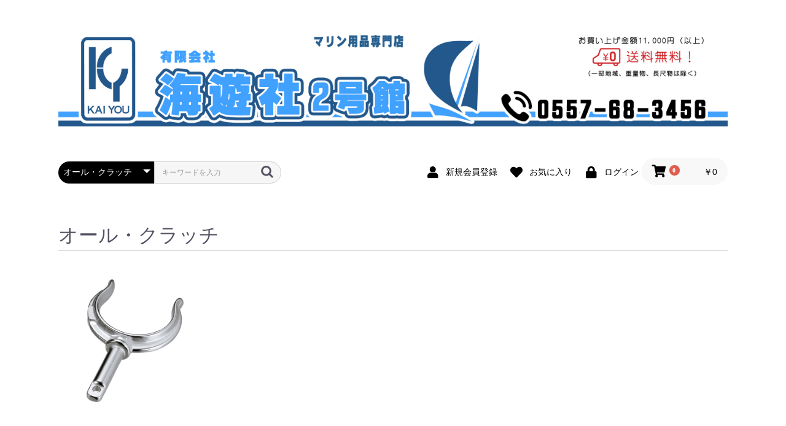

--- FILE ---
content_type: text/html; charset=UTF-8
request_url: https://www.kaiyou-shop.com/products/list?category_id=151
body_size: 44023
content:
<!doctype html>
<html lang="ja">
<head prefix="og: http://ogp.me/ns# fb: http://ogp.me/ns/fb# product: http://ogp.me/ns/product#">
    <meta charset="utf-8">
    <meta name="viewport" content="width=device-width, initial-scale=1, shrink-to-fit=no">
    <meta name="eccube-csrf-token" content="jbzaPjdww1qzO9aV8U6960sXjyroPXuFax6kvJqvuBU">
    <title>マリン用品の海遊社　2号館　オンラインショップ / オール・クラッチ</title>
                        <link rel="icon" href="/html/user_data/assets/img/common/favicon.ico">
    <link rel="stylesheet" href="https://stackpath.bootstrapcdn.com/bootstrap/3.4.1/css/bootstrap.min.css" integrity="sha384-HSMxcRTRxnN+Bdg0JdbxYKrThecOKuH5zCYotlSAcp1+c8xmyTe9GYg1l9a69psu" crossorigin="anonymous">
    <link rel="stylesheet" href="https://use.fontawesome.com/releases/v5.3.1/css/all.css" integrity="sha384-mzrmE5qonljUremFsqc01SB46JvROS7bZs3IO2EmfFsd15uHvIt+Y8vEf7N7fWAU" crossorigin="anonymous">
    <link rel="stylesheet" href="//cdn.jsdelivr.net/jquery.slick/1.6.0/slick.css">
    <link rel="stylesheet" href="/html/template/default/assets/css/style.css">
        <script src="https://code.jquery.com/jquery-3.3.1.min.js" integrity="sha256-FgpCb/KJQlLNfOu91ta32o/NMZxltwRo8QtmkMRdAu8=" crossorigin="anonymous"></script>
    <script>
        $(function() {
            $.ajaxSetup({
                'headers': {
                    'ECCUBE-CSRF-TOKEN': $('meta[name="eccube-csrf-token"]').attr('content')
                }
            });
        });
    </script>
                    <link rel="stylesheet" href="/html/user_data/assets/css/customize.css">
</head>
<body id="page_product_list" class="product_page">

<div class="ec-layoutRole">
                <div class="ec-layoutRole__header">
                <!-- ▼ロゴ3 -->
            <div class="ec-headerRole">
    <div class="ec-headerRole__title">
        <div class="ec-headerTitle">
            <div class="ec-headerTitle__title">
                <h1>
                   <a href="https://www.kaiyou-shop.com/">
                      <div style="text-align:left;">
<img src="/html/user_data/top_bana1.jpg"alt=海遊社
SHOP"></a>
           </h1>
           </a>
            </div>
        </div>
    </div>
</div>
        <!-- ▲ロゴ3 -->
    <!-- ▼ヘッダー(商品検索・ログインナビ・カート) -->
            <div class="ec-headerNaviRole">
    <div class="ec-headerNaviRole__left">
        <div class="ec-headerNaviRole__search">
            
<div class="ec-headerSearch">
    <form method="get" class="searchform" action="/products/list">
        <div class="ec-headerSearch__category">
            <div class="ec-select ec-select_search">
                            <select name="category_id" class="category_id"><option value="">全ての商品</option><option value="188">セール商品</option><option value="1471">　アクセサリー</option><option value="1339">　半端ロープ</option><option value="1342">　　ヨットロープ</option><option value="1350">　　　16打ち　ダブルブレードロープ</option><option value="1351">　　　Wing　ヨットロープ</option><option value="1352">　　　Wing　ダクロンヨットロープ</option><option value="1343">　　係船・もやいロープ</option><option value="1346">　　　ナイロンクロスロープ</option><option value="1349">　　　ナイロンクロスロープ　ブラック</option><option value="1347">　　　3ッ打ちナイロンロープ</option><option value="1348">　　　3ッ打ちクレモナロープ</option><option value="1328">　救命用品</option><option value="1205">　メンテナンス用品</option><option value="454">　係船用品</option><option value="593">　航海計器</option><option value="1171">　ヨット用品</option><option value="1001">　ウェア</option><option value="947">エンジン部品</option><option value="1020">　ホース各種</option><option value="1315">　エキゾーストコネクション</option><option value="1181">　コントロールリモコンボックス</option><option value="1228">　燃料タンク</option><option value="1229">　　携行缶</option><option value="1180">　リモコンケーブル</option><option value="1177">　冷却水フィルター　海水コシ器</option><option value="1179">　　VETUS　ビータス</option><option value="1178">　　高澤製作所</option><option value="948">　ヤマハ　マリンディーゼル</option><option value="1190">　油水分離機　燃料フィルター</option><option value="1191">　　ガソリンエンジン用</option><option value="1192">　　ディーゼルエンジン用</option><option value="14">航海計器</option><option value="753">　PLB</option><option value="228">　アンテナベース</option><option value="342">　航海日誌</option><option value="111">　国際VHF無線機</option><option value="115">　　八重洲無線</option><option value="1128">　　　HX890J</option><option value="1132">　　　　本体</option><option value="1133">　　　　オプション</option><option value="1127">　　　HX210J</option><option value="1131">　　　　本体</option><option value="1130">　　　　オプション</option><option value="1125">　　　GX1400GPS/J</option><option value="1129">　　　　本体</option><option value="1126">　　　　オプション</option><option value="227">　　アイコム</option><option value="114">　　アンテナ</option><option value="1193">　　ケーブル</option><option value="1194">　　コネクター</option><option value="108">　コンパス</option><option value="1426">　　カバー</option><option value="1425">　　ブラケット</option><option value="536">　　PLASTIMO　プラスチモ</option><option value="548">　　　ミニコンテストコンパス</option><option value="547">　　　アイリスコンパス</option><option value="546">　　　ホライゾンコンパス</option><option value="544">　　　オリンピックコンパス</option><option value="543">　　　コンテストコンパス</option><option value="542">　　　オフショアコンパス</option><option value="1427">　　　　カヤック</option><option value="534">　　RITCHIE　リッチー</option><option value="532">　　SILVA　シルバ</option><option value="550">　　その他</option><option value="258">　ディバイダー</option><option value="259">　風速計</option><option value="216">　プロッター架台</option><option value="636">　マップメジャー</option><option value="1373">　マリンクロック＆バロメーター</option><option value="257">　マリン双眼鏡</option><option value="110">　GPS/GPS魚群探知機</option><option value="210">　　YAMAHA</option><option value="1143">　　　本体</option><option value="1146">　　　オプション</option><option value="212">　　ホンデックス</option><option value="1345">　　　本体</option><option value="1303">　　　PS-900GP-Di</option><option value="1302">　　　PS-100GP-Di</option><option value="1230">　　　HE-601GPⅢ</option><option value="1232">　　　　本体</option><option value="1231">　　　　オプション</option><option value="1134">　　　PS-611CNⅡ</option><option value="1135">　　　　本体</option><option value="1136">　　　　オプション</option><option value="1138">　　　HE-90S</option><option value="1139">　　　　本体</option><option value="1140">　　　　オプション</option><option value="1137">　　　HE-8S</option><option value="1142">　　　　本体</option><option value="1141">　　　　オプション</option><option value="570">　　　オプション</option><option value="346">　　古野電機</option><option value="850">　　　本体</option><option value="571">　　　アクセサリー</option><option value="211">　　SAMYUNG</option><option value="851">　　　本体</option><option value="573">　　　アクセサリー</option><option value="13">ウエアー</option><option value="272">　アウター</option><option value="1149">　　ジャケット</option><option value="1150">　　　zhik(ザイク)</option><option value="768">　　スプレージャケット</option><option value="771">　　　XM YACHTING(エグゼムヨッティング)</option><option value="770">　　　Gill(ギル)</option><option value="769">　　　zhik(ザイク)</option><option value="1148">　　フーディー</option><option value="1151">　　　zhik(ザイク)</option><option value="802">　オイルスキン</option><option value="1336">　　TYPHOON（タイフーン）</option><option value="804">　　Gill(ギル)</option><option value="805">　　XM YACHTING(エグゼムヨッティング)</option><option value="803">　　zhik(ザイク)</option><option value="269">　ラッシュガード</option><option value="807">　　Gill(ギル)</option><option value="868">　　JETPILOT(ジェットパイロット)</option><option value="806">　　zhik(ザイク)</option><option value="263">　ウェットスーツ</option><option value="863">　　Gill(ギル)</option><option value="862">　　JETPILOT(ジェットパイロット)</option><option value="861">　　zhik(ザイク)</option><option value="264">　ドライスーツ</option><option value="600">　　ドライスーツ</option><option value="812">　　　Gill(ギル)</option><option value="811">　　　zhik(ザイク)</option><option value="599">　　リペアキット</option><option value="166">　サングラス</option><option value="735">　　Gill(ギル)</option><option value="736">　　　アクセサリー</option><option value="853">　　JETPILOT(ジェットパイロット)</option><option value="167">　　冒険王</option><option value="169">　　　レーザーサテライト</option><option value="168">　　　ハイパーサテライト</option><option value="275">　フットウエアー</option><option value="276">　　デッキシューズ</option><option value="1093">　　　FlipRocks(フリップロックス)</option><option value="789">　　　Gill(ギル)</option><option value="787">　　　XM YACHTING(エグゼムヨッティング)</option><option value="788">　　　zhik(ザイク)</option><option value="277">　　マリンブーツ</option><option value="790">　　　dubarry(デュバリー)</option><option value="1094">　　　FlipRocks(フリップロックス)</option><option value="793">　　　Gill(ギル)</option><option value="792">　　　PLASTIMO(プラスチモ)</option><option value="794">　　　RONSTAN(ロンスタン)</option><option value="791">　　　XM YACHTING(エグゼムヨッティング)</option><option value="795">　　　zhik(ザイク)</option><option value="278">　　マリンシューズ</option><option value="797">　　　Gill(ギル)</option><option value="854">　　　JETPILOT(ジェットパイロット)</option><option value="798">　　　RONSTAN(ロンスタン)</option><option value="799">　　　XM YACHTING(エグゼムヨッティング)</option><option value="796">　　　zhik(ザイク)</option><option value="450">　　ソックス</option><option value="813">　　　SEALSKINZ(シールスキンズ)</option><option value="1173">　ベースレイヤー</option><option value="1174">　　zhik(ザイク)</option><option value="265">　ジュニア用品</option><option value="51">　グローブ</option><option value="1247">　　PLASTIMO（プラスチモ）</option><option value="816">　　O’WAVE(オーウェイブ)</option><option value="815">　　Gill(ギル)</option><option value="894">　　JETPILOT（ジェットパイロット）</option><option value="814">　　zhik(ザイク)</option><option value="268">　パンツ</option><option value="857">　　スイムパンツ</option><option value="860">　　　JETPILOT(ジェットパイロット)</option><option value="856">　　ハーフパンツ</option><option value="859">　　　Gill(ギル)</option><option value="858">　　　zhik(ザイク)</option><option value="1175">　　ロングパンツ</option><option value="1176">　　　zhik(ザイク)</option><option value="251">　Tシャツ</option><option value="820">　　Gill(ギル)</option><option value="819">　　zhik(ザイク)</option><option value="46">　ニーパッド</option><option value="821">　　Gill(ギル)</option><option value="722">　帽子</option><option value="823">　　Gill(ギル)</option><option value="855">　　JETPILOT(ジェットパイロット)</option><option value="822">　　zhik(ザイク)</option><option value="865">　バッグ</option><option value="1285">　　Gill(ギル)</option><option value="867">　　JETPILOT(ジェットパイロット)</option><option value="866">　　zhik(ザイク)</option><option value="595">　メンテナンス用品</option><option value="1152">　アクセサリー</option><option value="1147">　その他</option><option value="25">救命用品　安全備品</option><option value="931">　火工品</option><option value="944">　救命いかだ</option><option value="139">　救命胴衣　ライフジャケット</option><option value="904">　　船舶用ライフジャケット（認定品）</option><option value="909">　　　ウレタン式ライフジャケット</option><option value="910">　　　自動膨張式ライフジャケット</option><option value="918">　　　手動膨張式ライフジャケット</option><option value="908">　　子供用ライフジャケット</option><option value="906">　　ドッグ用ライフジャケット</option><option value="926">　　フィッシング用ライフジャケット</option><option value="924">　　ヨット用ライフジャケット</option><option value="939">　　　ディンギー用ライフジャケット</option><option value="960">　　　　zhik(ザイク)</option><option value="958">　　　ハーネス付きライフジャケット</option><option value="983">　　　　Crewsaver(クルーセイバー)</option><option value="991">　　　　SPINLOCK(スピンロック)</option><option value="1246">　　　　ハーネスライン</option><option value="1245">　　　　ジャックライン</option><option value="925">　　PWC用ライフジャケット</option><option value="930">　　　JETPILOT（ジェットパイロット）</option><option value="907">　　ライフジャケット用スペアボンベ</option><option value="993">　　　オーシャンライフ</option><option value="994">　　　Crewsaver(クルーセイバー)</option><option value="995">　　　SPINLOCK(スピンロック)</option><option value="996">　　　YAMAHA（ヤマハ）</option><option value="1341">　　レスチューブ　RESTUBE</option><option value="988">　　関連商品</option><option value="937">　救命浮環</option><option value="1414">　　浮環用ブラケット</option><option value="938">　救命浮器</option><option value="438">　救助用品</option><option value="165">　緊急用ドレンプラグ</option><option value="940">　形象物</option><option value="943">　　円すい型形象物</option><option value="942">　　球形形象物</option><option value="95">　シーナイフ</option><option value="1360">　　マリンツール</option><option value="1155">　信号旗</option><option value="1161">　　文字旗</option><option value="1160">　　数字旗</option><option value="1159">　　代表旗</option><option value="934">　消火用品</option><option value="946">　　消火器</option><option value="945">　　消火バケツ</option><option value="935">　ステッカー</option><option value="1398">　ヒービングロープ（救命索）</option><option value="348">　マリンホーン</option><option value="936">　レーダーリフレクター</option><option value="951">　　承認品</option><option value="952">　　未承認品</option><option value="17">ボートアクセサリー</option><option value="1253">　ステップレール</option><option value="1234">　船台</option><option value="1235">　　アルミランチャー　船台</option><option value="1237">　　　本体</option><option value="1236">　　　部品・オプション</option><option value="151" selected="selected">　オール・クラッチ</option><option value="126">　シート・椅子</option><option value="1317">　　クッション</option><option value="1283">　　リーディングシート</option><option value="1045">　扇風機</option><option value="1039">　チーク・バンブー（竹）製品</option><option value="1041">　　チーク製品</option><option value="1042">　　バンブー(竹)製品</option><option value="1044">　戸当り</option><option value="1040">　時計・バロメーター</option><option value="666">　トランサムパット</option><option value="1043">　ドリンクホルダー</option><option value="781">　和船ハッチ</option><option value="16">ヨット用品</option><option value="1424">　ジブハングス・セイルスナップ</option><option value="1410">　スピンネーカー　タッカー</option><option value="526">　アクセサリー</option><option value="517">　ウインチ</option><option value="826">　　ウインチ</option><option value="831">　　　HARKEN</option><option value="835">　　　　シングルスピード</option><option value="833">　　　　ツースピード</option><option value="834">　　　　セルフテーリング</option><option value="832">　　　LEWMAR</option><option value="836">　　　　スタンダードウインチ</option><option value="638">　　ウインチハンドルケース</option><option value="637">　　ウインチハンドル</option><option value="635">　　ウインチャー</option><option value="520">　　ウインチカバー</option><option value="1003">　　ウインチグリス</option><option value="1326">　学連用　大学名ステッカー</option><option value="225">　風見</option><option value="226">　　テルテール</option><option value="31">　カムクリート・クラムクリート</option><option value="101">　　ハーケン</option><option value="100">　　ホルトノータス</option><option value="117">　　クラムクリート</option><option value="374">　クッション</option><option value="530">　コンパス</option><option value="535">　　PLASTIMO(プラスチモ)</option><option value="541">　　　ミニコンテストコンパス</option><option value="540">　　　アイリスコンパス</option><option value="549">　　　ホライゾンコンパス</option><option value="539">　　　オリンピックコンパス</option><option value="538">　　　コンテストコンパス</option><option value="537">　　　オフショアコンパス</option><option value="533">　　RIVIERA(リビエラ)</option><option value="531">　　SILVA　シルバ</option><option value="551">　　その他</option><option value="592">　シートストッパー</option><option value="93">　シーマンナイフ</option><option value="708">　ジブファーラー</option><option value="801">　　スタンションフェアリードブロック</option><option value="1301">　セールクリーナー</option><option value="121">　シャックル</option><option value="1401">　　ツイストシャクル</option><option value="1396">　　強力型</option><option value="1395">　　キーピングシャックル</option><option value="1394">　　ロングシャックル</option><option value="1393">　　ワイドシャックル</option><option value="1392">　　キャプティブピン</option><option value="1391">　　アレンキータイプ</option><option value="1389">　　ストレートシャックル</option><option value="1390">　　　強力型</option><option value="1110">　　スナップシャックル</option><option value="1055">　　Dシャックル</option><option value="1058">　　バウシャックル</option><option value="1056">　　ツイストシャックル</option><option value="1057">　　メインハリヤード用シャックル</option><option value="755">　　ソフトシャックル</option><option value="837">　　シャックルキー</option><option value="824">　ショックコード</option><option value="1154">　信号旗</option><option value="1156">　　文字旗</option><option value="1157">　　数字旗</option><option value="1158">　　代表旗</option><option value="1005">　スタンション</option><option value="1165">　　スタンションベース</option><option value="1164">　　スタンション</option><option value="1379">　スタンション・ライフラインカバー</option><option value="75">　スピンポール</option><option value="1265">　セイルスライド</option><option value="1268">　　スラッグスライド　SUSガイド付き</option><option value="1267">　　スラッグスライド　ガイド付き</option><option value="1266">　　インターナルトラックスライド</option><option value="1269">　　PLスライダー用シャックル</option><option value="1270">　　HDステンレススラッグスライド</option><option value="1271">　　コンプレッションセイルスライド</option><option value="1272">　セイルトラックストップ</option><option value="1172">　セールガード</option><option value="528">　セールリペア用品</option><option value="1226">　　修理工具</option><option value="1225">　　セール糸・トワイン</option><option value="1224">　　リペアテープ</option><option value="270">　セーリンググローブ</option><option value="962">　セーフティーハーネス＆ライン</option><option value="1196">　　セーフティーハーネス</option><option value="1197">　　ハーネスライン</option><option value="1243">　　ジャックライン</option><option value="144">　セルフベラー</option><option value="1273">　センターボードガスケット</option><option value="76">　船台　アルミランチャー</option><option value="1233">　　部品・オプション</option><option value="78">　　本体</option><option value="522">　ティラーエクステンション</option><option value="525">　　ティラーエクステンション</option><option value="524">　　ジョイント</option><option value="523">　　ティラータマー</option><option value="32">　ディンギー用オーニング</option><option value="1216">　　470</option><option value="1221">　　420</option><option value="1215">　　スナイプ</option><option value="1217">　　レーザー</option><option value="1218">　　シーホッパー</option><option value="1219">　　オプティミストディンギー</option><option value="509">　　テトロンオーニング(デッキ)</option><option value="1166">　ディンギー用リギン（ステー）</option><option value="1169">　　スナイプ</option><option value="1168">　　420</option><option value="1167">　　470</option><option value="709">　艇種別　部品・アクセサリー</option><option value="712">　　シーホッパーⅡ・SR</option><option value="1318">　　　オーニング</option><option value="714">　　　セール</option><option value="717">　　　センターボード</option><option value="719">　　　ハル・デッキ</option><option value="715">　　　ブーム</option><option value="716">　　　マスト</option><option value="718">　　　ラダー</option><option value="720">　　　レーシングパーツ</option><option value="711">　　レーザー</option><option value="1321">　　　パーツ</option><option value="1319">　　　セール</option><option value="1320">　　　オーニング</option><option value="1312">　　オプティミストディンギー</option><option value="62">　トラピーズ</option><option value="594">　　トラピーズハーネス</option><option value="1307">　　トラピーズハンドル</option><option value="1308">　　トラピーズリング</option><option value="1323">　バックサポーター</option><option value="677">　パットアイ</option><option value="583">　ハリヤード</option><option value="1324">　パドル</option><option value="339">　バテン</option><option value="552">　ヒール計</option><option value="688">　フェアリード</option><option value="1274">　フォールディングパッドアイ</option><option value="511">　フットベルト</option><option value="44">　プリフィーダー</option><option value="492">　　ジブセイルプリフィーダー</option><option value="491">　　メインセイルプリフィーダー</option><option value="560">　リギンアジャスター</option><option value="30">　ブロック</option><option value="605">　　ホルト ノータス</option><option value="756">　　　リードブロック</option><option value="661">　　　ミニノックス</option><option value="606">　　　ダイナミック　20</option><option value="658">　　　ダイナミック　30</option><option value="761">　　　ラチェットブロック</option><option value="844">　　　オープンスナッチブロック</option><option value="662">　　　ライン28</option><option value="663">　　　ライン39</option><option value="845">　　　ライン57</option><option value="33">　　ハーケン</option><option value="34">　　　16mm　エアーブロック</option><option value="35">　　　22mm　マイクロブロック</option><option value="324">　　　29mm　バレットブロック</option><option value="323">　　　38mm　バレットブロック</option><option value="917">　　　44mm　バレットブロック</option><option value="321">　　　2.25”　57mm　ブロック</option><option value="330">　　　ラチェットブロック</option><option value="734">　　　T2 カーボブロック</option><option value="47">　　　29mm　カーボブロック</option><option value="48">　　　40mm　カーボブロック</option><option value="328">　　　57mm　カーボブロック</option><option value="329">　　　75mm　カーボブロック</option><option value="332">　　　ワイヤーブロック</option><option value="1261">　　　デッキオーガナイザー</option><option value="55">　　ロンスタン</option><option value="319">　　　20mm　ボールベアリングブロック</option><option value="317">　　　30mm　ボールベアリングブロック</option><option value="56">　　　20mm　オービットブロック</option><option value="57">　　　30mm　オービットブロック</option><option value="1421">　　　コアブロック45</option><option value="1422">　　　コアブロック60</option><option value="1423">　　　コアブロック75</option><option value="314">　　　スナッチブロック</option><option value="303">　　ウイチャード</option><option value="1362">　　中村船具</option><option value="1365">　　　ステンレスブロック25</option><option value="1366">　　　ステンレスブロック35</option><option value="1367">　　　ステンレスブロック45</option><option value="1368">　　　ステンレスブロック55</option><option value="1095">　　浅野金属工業</option><option value="1096">　　　ミニブロック</option><option value="1006">　ペリカンフック</option><option value="521">　ボースンチェアー</option><option value="1380">　マークブイ</option><option value="953">　メンテナンス用品</option><option value="53">　ライフジャケット</option><option value="954">　　ディンギー用ライフジャケット</option><option value="956">　　　zhik(ザイク)</option><option value="54">　　ハーネス付きライフジャケット</option><option value="984">　　　Crewsaver(クルーセイバー)</option><option value="990">　　　SPINLOCK(スピンロック)</option><option value="1242">　　　ハーネスライン</option><option value="1244">　　　ジャックライン</option><option value="961">　　ライフジャケット用スペアボンベ</option><option value="999">　　　オーシャンライフ</option><option value="998">　　　Crewsaver(クルーセイバー)</option><option value="997">　　　SPINLOCK(スピンロック)</option><option value="1000">　　　YAMAHA（ヤマハ）</option><option value="989">　　関連商品</option><option value="1325">　ヨットオーニング</option><option value="29">　ヨットロープ</option><option value="878">　　16打ち　ダブルブレードロープ</option><option value="879">　　16打ち　単色　ダブルブレードロープ</option><option value="80">　　ウイング　ヨットロープ</option><option value="84">　　ウイング　ダイニーマヨットロープ</option><option value="81">　　ウイング　ダクロンヨットロープ</option><option value="1397">　　ディンギー曳航用ロープ</option><option value="82">　　Marlow ブレードロープ</option><option value="83">　　Marlow エクセルレーシングロープ</option><option value="557">　　Marlow　エクセルフュージョン</option><option value="558">　　8ッ打ち　テトロンロープ</option><option value="244">　　ベクトランロープ</option><option value="556">　　ロープ加工</option><option value="1344">　　セール品　半端ロープ</option><option value="1357">　　　16打ち　ダブルブレードロープ</option><option value="1358">　　　Wing　ヨットロープ</option><option value="1359">　　　Wing　ダクロンヨットロープ</option><option value="554">　　その他</option><option value="245">　ワイヤー</option><option value="246">　　ツール</option><option value="366">　ワイヤー加工</option><option value="252">　ワイヤーターミナル</option><option value="364">　　アイターミナル</option><option value="624">　　トグル&amp;フォークターミナル</option><option value="1256">　　スエージレスターミナル</option><option value="365">　　ライフライン　リギンククリュー</option><option value="1327">　ワイヤーテンションゲージ</option><option value="15">フィッシング</option><option value="1406">　ノギスケール</option><option value="1405">　ホーミングプライヤー</option><option value="1404">　ホーミングシザーズ</option><option value="1105">　魚群探知機</option><option value="377">　エアレーターポンプ</option><option value="616">　キャスティングレール</option><option value="615">　ギャフ</option><option value="976">　グラスファイバージョイントポール</option><option value="631">　クーラーボックス</option><option value="403">　シーアンカー</option><option value="1034">　スパンカー</option><option value="1017">　電源ボックス</option><option value="1383">　　コンセントボックス</option><option value="387">　トローリング用品</option><option value="388">　　アウトリガー</option><option value="650">　　トローリングパーツ</option><option value="651">　　トローリング用仕掛け</option><option value="653">　　　曳き釣用仕掛け</option><option value="652">　　　フィッシャーマンズリードキット用仕掛け</option><option value="683">　ノットアシスト</option><option value="1184">　バッテリーパック</option><option value="1186">　　鉛バッテリー</option><option value="1187">　　リチウムイオンバッテリー</option><option value="482">　マグロサルカン</option><option value="1101">　銛（モリ）</option><option value="145">　ロッドホルダー</option><option value="1382">　　埋め込みロッドホルダー</option><option value="1252">　　ステップレール</option><option value="1089">　　ボートパワーホルダー　速攻シリーズ</option><option value="678">　　第一精工　ラーク　ロッドキーパー</option><option value="1254">　　　FMSマイボートロッドキーパー</option><option value="679">　　　マイボートシリーズ</option><option value="680">　　　アクセサリー</option><option value="1083">　　BMO　マルチロッドホルダー極み</option><option value="1084">　　つりピタ</option><option value="146">　　クランプオン・レールマウント</option><option value="233">　　ロッドラック</option><option value="730">　　ロッドハンガー</option><option value="26">メンテナンス用品</option><option value="172">　船底塗料</option><option value="1021">　　船底塗料</option><option value="1022">　　プライマー</option><option value="1023">　　シンナー</option><option value="1024">　　添加剤</option><option value="357">　プロペラ用塗料</option><option value="358">　艇体用塗料</option><option value="446">　ペイント剥離剤</option><option value="363">　コーキング・接着剤</option><option value="846">　　Sikaflex</option><option value="224">　防蝕亜鉛　ジンク</option><option value="1387">　　ミリ規格シャフトジンク</option><option value="1386">　　インチ規格シャフトジンク</option><option value="1432">　　亜鉛板</option><option value="1385">　　ラダージンク</option><option value="1428">　　スラスター用ジンク</option><option value="1431">　　　SLEIPNERスラスター用アノード</option><option value="1430">　　　VETUSスラスター用アノード</option><option value="1429">　　　LEWMARスラスター用アノード</option><option value="1433">　　ムアリングジンク</option><option value="1435">　　ハーフエッグジンク</option><option value="1437">　　バージンク</option><option value="1436">　　プレートジンク</option><option value="1438">　　ヤマハ船外機用ジンク</option><option value="1442">　　スズキ船外機用ジンクアノード</option><option value="1440">　　ヤンマー　セールドライブアノード</option><option value="1434">　　プロペラジンク</option><option value="1441">　　トリムタブアノード</option><option value="979">　エンジンオイル</option><option value="980">　　2サイクル用</option><option value="981">　　4サイクル用</option><option value="982">　　ディーゼル用</option><option value="237">　ギアオイル</option><option value="727">　燃料添加剤</option><option value="729">　　ディーゼル用</option><option value="728">　　ガソリン用</option><option value="149">　オイル添加剤</option><option value="1415">　オイルチェンジャー</option><option value="349">　FRP補修用品</option><option value="901">　クーラント</option><option value="900">　グリース</option><option value="1468">　　ソケット</option><option value="1310">　グランドパッキン</option><option value="1227">　ポリエチレンボード</option><option value="447">　木材用防腐剤</option><option value="435">　ノンスリップ塗料、テープ</option><option value="370">　モーターフラッシャー</option><option value="170">　塗装用品</option><option value="193">　ニス</option><option value="1081">　パテ</option><option value="1250">　ウォーターシュリンクトワイン</option><option value="886">洗浄、クリーナー用品</option><option value="1309">　ソルトオフ</option><option value="903">　オイルクリーナー</option><option value="1079">　ガラスコート</option><option value="902">　潤滑剤</option><option value="1077">　紫外線防止剤</option><option value="978">　洗浄剤</option><option value="898">　ワックス</option><option value="1300">　セールクリーナー</option><option value="899">　ワックス＆クリーナー</option><option value="891">　コンパウンド</option><option value="888">　チークオイル＆クリーナー</option><option value="897">　キャブレタークリーナー</option><option value="1076">　デッキブラシ</option><option value="1078">　トイレ用洗剤・芳香剤</option><option value="24">係船用品</option><option value="73">　アンカー</option><option value="1222">　　フォートレスアンカー</option><option value="74">　　ダンフォース型アンカー</option><option value="249">　　FSアンカー・唐人アンカー</option><option value="250">　　フォールディングアンカー</option><option value="372">　　マッシュルームアンカー</option><option value="1409">　ドックステップ</option><option value="473">　アンカーチェーン</option><option value="475">　アンカーソケット</option><option value="474">　アンカーウインチ・ウインドラス</option><option value="646">　アンカーピックアップ</option><option value="1111">　滑車</option><option value="68">　係船、アンカーロープ</option><option value="432">　　ナイロン３つ打ちロープ</option><option value="883">　　ハイライン３つ打ちロープ　強力ポリロープ</option><option value="882">　　3ッ打ちクレモナSロープ</option><option value="881">　　3ッ打ちスパンエステルロープ</option><option value="433">　　ナイロンクロスロープ（８ツ打ちロープ）</option><option value="1338">　　最高級舫ロープ　KAPA-NYLON</option><option value="880">　　最高級テトロンクロスロープ（12打ちロープ）</option><option value="884">　　係船用高級ロープ　ブラックライン</option><option value="885">　　アイ加工済み係船索</option><option value="396">　　アイスプライス加工</option><option value="1251">　　ウォーターシュリンクトワイン</option><option value="397">　　ロープガード・ラインガード</option><option value="434">　　セール品　半端ロープ</option><option value="1353">　　　ナイロンクロスロープ</option><option value="1354">　　　ナイロンクロスロープ　ブラック</option><option value="1356">　　　3ッ打ちナイロンロープ</option><option value="1355">　　　3ッ打ちクレモナロープ</option><option value="1340">　サンドレット</option><option value="428">　係船スプリング</option><option value="977">　グラスファイバージョイントポール</option><option value="463">　係船フック</option><option value="992">　桟橋用金具</option><option value="404">　シーアンカー</option><option value="1399">　　回収ロープ</option><option value="123">　シャックル</option><option value="49">　フェンダー</option><option value="124">　　エアーフェンダー</option><option value="430">　　スチロバール</option><option value="1206">　　　中通し穴有り</option><option value="1207">　　　中通し穴無し</option><option value="1213">　　　カバー</option><option value="429">　　ロープ編みフェンダー</option><option value="50">　　マットフェンダー</option><option value="173">　　ウレタンフェンダー</option><option value="687">　　キングペンドル</option><option value="413">　　スターン・バウ・トランサムステップ用フェンダー</option><option value="406">　　桟橋用フェンダー</option><option value="408">　　フェンダーソックス</option><option value="409">　　エアーポンプ</option><option value="407">　　フェンダー　クリップ</option><option value="969">　　フェンダーロープ</option><option value="164">　フロート、ブイ</option><option value="987">　　エフロート</option><option value="986">　　プラスチックブイ</option><option value="985">　　スチロバール</option><option value="1211">　　　中通し穴有り</option><option value="1210">　　　中通し穴無し</option><option value="1212">　　　カバー</option><option value="398">　ボートフック</option><option value="405">　ロッカーストッパー</option><option value="427">　ロープキャッチャー</option><option value="1068">　ロープコース</option><option value="21">電装品</option><option value="1469">　メーター・モニター</option><option value="1470">　　警報機</option><option value="1316">　高圧エアーポンプ</option><option value="1281">　ウインドウォッシャーキット</option><option value="361">　ウインドラス</option><option value="378">　エアレーターポンプ</option><option value="425">　航海灯</option><option value="1013">　　伊吹工業</option><option value="1012">　　小糸製作所</option><option value="1014">　　HellaMarin</option><option value="1015">　　予備航海灯</option><option value="1016">　　関連商品</option><option value="118">　サブバッテリーチャージャー</option><option value="130">　スイッチ</option><option value="477">　　スイッチパネル</option><option value="691">　　ソレノイドスイッチ</option><option value="131">　　トグルスイッチ</option><option value="703">　　バッテリースイッチ</option><option value="132">　　ロッカースイッチ</option><option value="484">　ソーラーパネル</option><option value="590">　　アクセサリー</option><option value="589">　　チャージャーコントローラー</option><option value="1019">　タイラップ　ケーブルタイ</option><option value="628">　ターミナルブロック</option><option value="723">　調理器</option><option value="725">　　炊飯器</option><option value="726">　　電子レンジ</option><option value="1240">　低電圧遮断器</option><option value="464">　テレビアンテナ</option><option value="485">　電圧計</option><option value="422">　DC/DCコンバーター</option><option value="656">　汎用ポンプ</option><option value="476">　プレッシャーポンプ</option><option value="1091">　　FLOJET</option><option value="1092">　　SHURFLO</option><option value="1400">　　SEAFLO</option><option value="201">　シガーソケット</option><option value="223">　ブレーカー、ヒューズ</option><option value="1198">　　サーキットブレーカー</option><option value="1199">　　ヒューズ</option><option value="1260">　　　ANLヒューズ</option><option value="1259">　　　AMI/MIDIヒューズ</option><option value="1258">　　　ターミナルヒューズ</option><option value="1257">　　　ATC/ATOヒューズ</option><option value="479">　デッキコネクター</option><option value="240">　バスバー</option><option value="241">　パワーポスト</option><option value="483">　配線部品</option><option value="1284">　　バットコネクター</option><option value="694">　　アイ端子</option><option value="701">　　熱収縮チューブ</option><option value="700">　　ギボシ端子</option><option value="695">　　ケーブルアウトレット</option><option value="702">　　工具</option><option value="129">　配線ケーブル</option><option value="456">　　シングルケーブル</option><option value="458">　　ダブルケーブル</option><option value="457">　　バッテリーケーブル</option><option value="453">　接触不良防止材</option><option value="119">　バッテリー</option><option value="1417">　　RENOGY</option><option value="1420">　　　サブバッテリーチャージャー</option><option value="1419">　　　リン酸鉄リチウムイオンバッテリーチャージャー</option><option value="1418">　　　リン酸鉄リチウムイオンバッテリー</option><option value="184">　　ACデルコ</option><option value="185">　　オプテイマ</option><option value="964">　　　ブルートップ</option><option value="965">　　　イエロートップ</option><option value="966">　　　レッドトップ</option><option value="468">　　G&amp;Yu</option><option value="1185">　　バッテリーパック</option><option value="1189">　　　鉛バッテリー</option><option value="1188">　　　リチウムイオンバッテリー</option><option value="467">　　アクセサリー</option><option value="1403">　　　バッテリーボックス</option><option value="1402">　　　バッテリートレイ</option><option value="630">　バッテリー残量計</option><option value="120">　バッテリー充電器</option><option value="1163">　　Guest　船舶常設用充電器</option><option value="1162">　　ACDelco</option><option value="1112">　ビルジポンプ</option><option value="1408">　　水感知センサー</option><option value="1119">　　日立</option><option value="1116">　　Rule</option><option value="1117">　　SHURflo</option><option value="1113">　　Whale</option><option value="1118">　　SEAFLO</option><option value="1115">　　マニュアルビルジポンプ</option><option value="1114">　　オートビルジポンプ</option><option value="1120">　　フロートスイッチ</option><option value="1121">　　スイッチ</option><option value="154">　ライト</option><option value="970">　　キャビンライト</option><option value="974">　　サーチライト</option><option value="1407">　　　予備球</option><option value="973">　　スプレッダーライト</option><option value="1204">　　スポットライト</option><option value="971">　　デッキライト</option><option value="975">　　ハンドライト</option><option value="972">　　LED テープライト</option><option value="569">　　アクセサリー</option><option value="472">　陸電ケーブル</option><option value="1018">　マリンオーディオ</option><option value="466">　マリンホーン</option><option value="174">　マリンスピーカー</option><option value="234">　ブロアーモーター</option><option value="23">船外機部品・用品</option><option value="741">　ヤマハ船外機部品</option><option value="743">　　プロペラ</option><option value="1443">　　　純正プロペラ</option><option value="1445">　　　　2サイクル　2馬力用プロペラ</option><option value="1446">　　　　2～3馬力用プロペラ</option><option value="1447">　　　　4～6馬力用プロペラ</option><option value="1448">　　　　5～8馬力用プロペラ</option><option value="1449">　　　　6～9.9馬力用プロペラ</option><option value="1450">　　　　9.9～20馬力用プロペラ</option><option value="1451">　　　　20～30馬力用プロペラ</option><option value="1452">　　　　25～60馬力用プロペラ</option><option value="1453">　　　　50～115馬力用プロペラ</option><option value="1454">　　　　150～200馬力用プロペラ</option><option value="1444">　　　SOLASプロペラ</option><option value="1334">　　インペラ</option><option value="1322">　　アノード（防蝕亜鉛）</option><option value="742">　　オイルフィルター</option><option value="1459">　　スパークプラグ</option><option value="1457">　　燃料タンク・ホース</option><option value="744">　　オイルドレンプラグ</option><option value="1456">　　塗料</option><option value="1337">　　その他</option><option value="1122">　スズキ船外機部品</option><option value="1124">　　アノード</option><option value="1335">　　インペラー</option><option value="1464">　　オイルフィルター</option><option value="1123">　　メンテナンスキット</option><option value="1460">　　スパークプラグ</option><option value="1461">　ホンダ船外機部品</option><option value="1463">　　オイルフィルター</option><option value="1462">　　スパークプラグ</option><option value="191">　エンジンカバー</option><option value="1008">　　スズキ専用</option><option value="1007">　　ヤマハ専用</option><option value="1010">　　汎用</option><option value="1011">　　汎用フルカバー</option><option value="248">　オイル</option><option value="239">　オイルフィルター</option><option value="182">　ガソリン携行缶</option><option value="444">　コントロールリモコン</option><option value="445">　　リモコンケーブル</option><option value="669">　　リモコンレバー</option><option value="415">　スタビライザー</option><option value="414">　船外機キャリアスタンド</option><option value="417">　船外機ロック</option><option value="418">　燃料タンク</option><option value="379">　燃料フィルター</option><option value="371">　モーターフラッシャー</option><option value="416">　モーターブラケット</option><option value="1314">　プロペラガード</option><option value="375">　エンジンストッパークリップ</option><option value="20">艤装品</option><option value="1313">　排水受け</option><option value="1002">　ラブストレートキー</option><option value="764">　チーク製品</option><option value="134">　アイ・アイプレート・Uボルト</option><option value="298">　アングル</option><option value="684">　イケススカッパー</option><option value="685">　　ヤマハ純正品</option><option value="1153">　　イケダ商会</option><option value="337">　オーニング　補修用品</option><option value="617">　キャスティングレール</option><option value="336">　航海灯ブラケット・マスト</option><option value="301">　サイドマウントケース</option><option value="335">　沈み取手</option><option value="1195">　ハッチロック</option><option value="1103">　ステンレスリング</option><option value="338">　ドレンプラグ</option><option value="626">　ターンバックル</option><option value="667">　トランサムパット</option><option value="299">　ハンドレール　パルピット用金具</option><option value="1249">　　レールマウントブラケット</option><option value="1276">　ビミニトップ</option><option value="1277">　　ボート用</option><option value="1278">　　ヨット用</option><option value="296">　フック・ナス環・スイベル</option><option value="393">　クリート</option><option value="300">　ベンチレーター</option><option value="1384">　　ソーラーベンチレーター</option><option value="704">　リベット</option><option value="295">　ヤマハ純正部品</option><option value="686">　　イケススカッパー</option><option value="288">　スイミングラダー</option><option value="280">　ホースバンド</option><option value="176">　ヒンジ</option><option value="178">　　ステンレスヒンジ</option><option value="177">　　ナイロンヒンジ</option><option value="152">　三方ローラー・アンカーローラー</option><option value="294">　クラムクリート</option><option value="291">　カムクリート</option><option value="292">　　ハーケン</option><option value="125">　フェアリーダー・クロスビット</option><option value="122">　シャックル</option><option value="88">　ボルト・ビス・小ねじ</option><option value="625">　　アイナット</option><option value="92">　　ボルト</option><option value="91">　　小ネジ</option><option value="90">　　ナット、ワッシャー</option><option value="89">　　タッピングビス</option><option value="1304">　船舶窓</option><option value="1306">　　真鍮製　船舶丸窓</option><option value="85">　マリンハッチ</option><option value="1203">　　アクセスハッチ</option><option value="334">　　スカイライトハッチ</option><option value="87">　　モーターウェルハッチ</option><option value="86">　　インスペクションハッチ</option><option value="381">操舵装置</option><option value="385">　ステアリングホイール</option><option value="1467">　　ステアリングホイールカバー</option><option value="732">　ステアリングアクセサリー</option><option value="731">　メカニカルステアリング</option><option value="1183">　　ラックピニオン　ステアリングシステム</option><option value="1182">　　セーフTメカニカルハンドル</option><option value="384">　油圧ステアリング</option><option value="386">　　船外機用</option><option value="18">内装品　配管</option><option value="1275">　海水ストレーナー</option><option value="1066">　ギャレー用 フットポンプ</option><option value="1067">　クイックコネクト配管システム</option><option value="1064">　シンク</option><option value="1375">　スルハル</option><option value="1376">　ボールバルブ</option><option value="1377">　ホースニップル</option><option value="1025">　ホースフィッティング</option><option value="1049">　　オスネジNPT⇔ホース口</option><option value="1050">　　プラスチックスルハル</option><option value="1051">　　ホースアダプター</option><option value="1047">　清水タンク</option><option value="1027">　手動ビルジポンプ</option><option value="1054">　デッキフィル</option><option value="1052">　燃料・水タンク レベルセンサー</option><option value="1065">　フォーセット(蛇口)</option><option value="657">　ホース</option><option value="1059">　　温水器配管用 ホース</option><option value="1061">　　サクションホース</option><option value="1062">　　ビルジホース</option><option value="1060">　　トイレ給排水用 ホース</option><option value="1063">　　ダクトホース</option><option value="1046">　ポータブルトイレ</option><option value="496">　マリントイレ</option><option value="499">　　電動マリントイレ</option><option value="503">　　　ジャブスコ</option><option value="609">　　　　部品</option><option value="498">　　手動マリントイレ</option><option value="611">　　　ジャブスコ</option><option value="613">　　　　部品(29090)</option><option value="612">　　　　部品(29120)</option><option value="497">　　ポータブルマリントイレ</option><option value="614">　　　消臭剤</option><option value="500">　　マリントイレ用金具、ホース</option><option value="501">　　その他</option><option value="400">アクセサリー</option><option value="738">　財布、ウォレット</option><option value="737">　バッグ</option><option value="507">　インテリア</option><option value="1305">　　真鍮製　船舶丸窓</option><option value="461">　GoPro</option><option value="480">　　Accessories</option><option value="401">　旗・フラッグポール</option><option value="745">　ホイッスル</option><option value="1069">漁具</option><option value="1416">　漁船登録番号ステッカー</option><option value="1412">　活魚装置</option><option value="1411">　ログイ</option><option value="1255">　シャックル</option><option value="1282">　フック</option><option value="1070">　Cカン</option><option value="1104">　ステンレスリング</option><option value="1102">　ギャフ</option><option value="1100">　銛（モリ）</option><option value="1097">　滑車</option><option value="1098">　　ダルマブロック</option><option value="1099">　　ミニブロック</option><option value="1364">　　中村船具</option><option value="1372">　　　ステンレスブロック25</option><option value="1371">　　　ステンレスブロック35</option><option value="1370">　　　ステンレスブロック45</option><option value="1369">　　　ステンレスブロック55</option><option value="1363">　　浅野金属</option><option value="1071">　フロート</option><option value="1073">　　エフロート</option><option value="1072">　　スチロバール</option><option value="1209">　　　中通し穴有り</option><option value="1208">　　　中通し穴無し</option><option value="1214">　　　カバー</option><option value="1075">　　プラスチックブイ</option><option value="22">トレーラーアクセサリー</option><option value="421">　ヒッチボール</option><option value="420">　カプラー</option><option value="163">　ウインチストラップ</option><option value="162">　ウインチ</option><option value="27">アウトドア</option><option value="1455">　マップメジャー</option><option value="632">　クーラーボックス</option><option value="641">　　イグロ　IGLOO</option><option value="644">　　　マリンクーラーボックス</option><option value="642">　　　エリート　Elite</option><option value="633">　　イエティ　YETI</option><option value="231">　ナイフ</option><option value="254">　防水ケース</option><option value="1458">　　アクアパック</option><option value="1466">　　　VHS　ラジオ</option><option value="97">工具</option><option value="99">　スプライスツール</option><option value="449">　ワイヤー加工工具</option><option value="448">　オイルチェンジャー</option><option value="98">　スパイキー</option><option value="1465">　オイルフィルターレンチ</option><option value="19">ウォータークラフト</option><option value="486">　アルミジェットランチャー</option><option value="1239">　　本体</option><option value="1238">　　部品・オプション</option><option value="282">　スタンド</option><option value="874">　システムジェットラック</option><option value="892">　グローブ</option><option value="893">　　JETPILOT（ジェットパイロット）</option><option value="876">　PWC用ライフジャケット</option><option value="28">ウォータートイ</option><option value="1263">　SUP（サップ）</option><option value="1264">　トーイングチューブ</option><option value="872">　箱メガネ</option><option value="350">書籍</option><option value="355">　小型船舶用港湾案内</option><option value="351">　舵</option><option value="352">　ボートクラブ</option><option value="354">　スモールボート</option><option value="353">　オーシャンライフ</option><option value="1311">30周年祭　SPECIALSALE</option></select>
    
            </div>
        </div>
        <div class="ec-headerSearch__keyword">
            <div class="ec-input">
                <input type="search" name="name" maxlength="50" class="search-name" placeholder="キーワードを入力" />
                <button class="ec-headerSearch__keywordBtn" type="submit">
                    <div class="ec-icon">
                        <img src="/html/template/default/assets/icon/search-dark.svg" alt="">
                    </div>
                </button>
            </div>
        </div>
    </form>
</div>

        </div>
        <div class="ec-headerRole__navSP">
            
<div class="ec-headerNavSP">
    <i class="fas fa-bars"></i>
</div>
        </div>
    </div>
    <div class="ec-headerNaviRole__right">
        <div class="ec-headerNaviRole__nav">
            
<div class="ec-headerNav">
            <div class="ec-headerNav__item">
            <a href="https://www.kaiyou-shop.com/entry">
                <i class="ec-headerNav__itemIcon fas fa-user fa-fw"></i>
                <span class="ec-headerNav__itemLink">新規会員登録</span>
            </a>
        </div>
                    <div class="ec-headerNav__item">
                <a href="https://www.kaiyou-shop.com/mypage/favorite">
                    <i class="ec-headerNav__itemIcon fas fa-heart fa-fw"></i>
                    <span class="ec-headerNav__itemLink">お気に入り</span>
                </a>
            </div>
                <div class="ec-headerNav__item">
            <a href="https://www.kaiyou-shop.com/mypage/login">
                <i class="ec-headerNav__itemIcon fas fa-lock fa-fw"></i>
                <span class="ec-headerNav__itemLink">ログイン</span>
            </a>
        </div>
    </div>

        </div>
        <div class="ec-headerRole__cart">
            <div class="ec-cartNaviWrap">
    <div class="ec-cartNavi">
        <i class="ec-cartNavi__icon fas fa-shopping-cart">
            <span class="ec-cartNavi__badge">0</span>
        </i>
        <div class="ec-cartNavi__label">
            <div class="ec-cartNavi__price">￥0</div>
        </div>
    </div>
            <div class="ec-cartNaviNull">
            <div class="ec-cartNaviNull__message">
                <p>現在カート内に商品はございません。</p>
            </div>
        </div>
    </div>

        </div>
    </div>
</div>

        <!-- ▲ヘッダー(商品検索・ログインナビ・カート) -->

        </div>
    
        
    <div class="ec-layoutRole__contents">
                
                
        <div class="ec-layoutRole__main">
                        
                                    <div class="ec-searchnavRole">
            <form name="form1" id="form1" method="get" action="?">
                                    <input type="hidden" id="mode"
                           name="mode"
                           />
                                    <input type="hidden" id="category_id"
                           name="category_id"
                           value="151" />
                                    <input type="hidden" id="name"
                           name="name"
                           />
                                    <input type="hidden" id="pageno"
                           name="pageno"
                           />
                                    <input type="hidden" id="disp_number"
                           name="disp_number"
                           value="0" />
                                    <input type="hidden" id="orderby"
                           name="orderby"
                           value="0" />
                            </form>
            <div class="ec-searchnavRole__topicpath">
                <ol class="ec-topicpath">
                    <li class="ec-topicpath__item"><a href="https://www.kaiyou-shop.com/products/list">全て</a>
                    </li>
                                                                        <li class="ec-topicpath__divider">|</li>
                            <li class="ec-topicpath__item"><a
                                        href="https://www.kaiyou-shop.com/products/list?category_id=17">ボートアクセサリー</a>
                            </li>
                                                    <li class="ec-topicpath__divider">|</li>
                            <li class="ec-topicpath__item--active"><a
                                        href="https://www.kaiyou-shop.com/products/list?category_id=151">オール・クラッチ</a>
                            </li>
                                                                                </ol>
            </div>
            <div class="ec-searchnavRole__infos">
                <div class="ec-searchnavRole__counter">
                                            <span class="ec-font-bold">6件</span><span>の商品が見つかりました</span>
                                    </div>
                                    <div class="ec-searchnavRole__actions">
                        <div class="ec-select">
                            <select id="" name="disp_number" class="disp-number form-control"><option value="0">20件</option><option value="1">40件</option><option value="2">60件</option></select>
                            <select id="" name="orderby" class="order-by form-control"><option value="0">価格が低い順</option><option value="1">価格が高い順</option><option value="2">新着順</option></select>
                        </div>
                    </div>
                            </div>
        </div>
                    <div class="ec-shelfRole">
                <ul class="ec-shelfGrid">
                                            <li class="ec-shelfGrid__item">
                            <a href="https://www.kaiyou-shop.com/products/detail/826">
                                <p class="ec-shelfGrid__item-image">
                                    <img src="/html/upload/save_image/0430164557_608bb5b5ca14c.jpg">
                                </p>
                                <p>ヤマハ純正ピボット(オールスリーブ)</p>
                                                                    <p>1個ずつの販売です。</p>
                                                                <p class="price02-default">
                                                                            ￥418
                                                                    </p>
                            </a>

                                                                                            <form name="form826" id="productForm826" action="https://www.kaiyou-shop.com/products/add_cart/826" method="post">
                                    <div class="ec-productRole__actions">
                                                                                <div class="ec-numberInput"><span>数量</span>
                                            <input type="number" id="quantity826" name="quantity" required="required" min="1" maxlength="9" class="quantity form-control" value="1" />
                                            
                                        </div>
                                    </div>
                                    <input type="hidden" id="product_id826" name="product_id" value="826" /><input type="hidden" id="ProductClass826" name="ProductClass" value="47543" /><input type="hidden" id="_token826" name="_token" value="6hQ0MskA8LpXV6ujfJlvYJwDYpHs0CQsbMFVqlwcuUk" />
                                </form>
                                <div class="ec-productRole__btn">
                                    <button type="submit" class="ec-blockBtn--action add-cart" data-cartid="826" form="productForm826">
                                        カートに入れる
                                    </button>
                                </div>
                                                    </li>
                                            <li class="ec-shelfGrid__item">
                            <a href="https://www.kaiyou-shop.com/products/detail/825">
                                <p class="ec-shelfGrid__item-image">
                                    <img src="/html/upload/save_image/10072006_4e8edd4dd9625.jpg">
                                </p>
                                <p>ステンレスオールソケット</p>
                                                                    <p>ステンレス製です。<br />
1個ずつの販売です。</p>
                                                                <p class="price02-default">
                                                                            ￥1,210
                                                                    </p>
                            </a>

                                                                                            <form name="form825" id="productForm825" action="https://www.kaiyou-shop.com/products/add_cart/825" method="post">
                                    <div class="ec-productRole__actions">
                                                                                <div class="ec-numberInput"><span>数量</span>
                                            <input type="number" id="quantity825" name="quantity" required="required" min="1" maxlength="9" class="quantity form-control" value="1" />
                                            
                                        </div>
                                    </div>
                                    <input type="hidden" id="product_id825" name="product_id" value="825" /><input type="hidden" id="ProductClass825" name="ProductClass" value="47523" /><input type="hidden" id="_token825" name="_token" value="6hQ0MskA8LpXV6ujfJlvYJwDYpHs0CQsbMFVqlwcuUk" />
                                </form>
                                <div class="ec-productRole__btn">
                                    <button type="submit" class="ec-blockBtn--action add-cart" data-cartid="825" form="productForm825">
                                        カートに入れる
                                    </button>
                                </div>
                                                    </li>
                                            <li class="ec-shelfGrid__item">
                            <a href="https://www.kaiyou-shop.com/products/detail/274">
                                <p class="ec-shelfGrid__item-image">
                                    <img src="/html/upload/save_image/01312228_4d46b90f8c8cd.jpg">
                                </p>
                                <p>オールクラッチ　中村船具</p>
                                                                    <p>ヤマハ、スナガ、そのほかローボート、小型ボートに多く使われています。<br />
1艇には2個必要です。<br />
<br />
1本づつの販売となります</p>
                                                                <p class="price02-default">
                                                                            ￥1,870
                                                                    </p>
                            </a>

                                                                                            <form name="form274" id="productForm274" action="https://www.kaiyou-shop.com/products/add_cart/274" method="post">
                                    <div class="ec-productRole__actions">
                                                                                <div class="ec-numberInput"><span>数量</span>
                                            <input type="number" id="quantity274" name="quantity" required="required" min="1" maxlength="9" class="quantity form-control" value="1" />
                                            
                                        </div>
                                    </div>
                                    <input type="hidden" id="product_id274" name="product_id" value="274" /><input type="hidden" id="ProductClass274" name="ProductClass" value="731" /><input type="hidden" id="_token274" name="_token" value="6hQ0MskA8LpXV6ujfJlvYJwDYpHs0CQsbMFVqlwcuUk" />
                                </form>
                                <div class="ec-productRole__btn">
                                    <button type="submit" class="ec-blockBtn--action add-cart" data-cartid="274" form="productForm274">
                                        カートに入れる
                                    </button>
                                </div>
                                                    </li>
                                            <li class="ec-shelfGrid__item">
                            <a href="https://www.kaiyou-shop.com/products/detail/2899">
                                <p class="ec-shelfGrid__item-image">
                                    <img src="/html/upload/save_image/0617130405_60cac9b58e899.jpg">
                                </p>
                                <p>オール受け金具</p>
                                                                    <p>ステンレス製オール受け金具（オールソケット）です。<br />
AK3760オールロックと対でお使いください。</p>
                                                                <p class="price02-default">
                                                                            ￥2,640
                                                                    </p>
                            </a>

                                                                                            <form name="form2899" id="productForm2899" action="https://www.kaiyou-shop.com/products/add_cart/2899" method="post">
                                    <div class="ec-productRole__actions">
                                                                                <div class="ec-numberInput"><span>数量</span>
                                            <input type="number" id="quantity2899" name="quantity" required="required" min="1" maxlength="9" class="quantity form-control" value="1" />
                                            
                                        </div>
                                    </div>
                                    <input type="hidden" id="product_id2899" name="product_id" value="2899" /><input type="hidden" id="ProductClass2899" name="ProductClass" value="397460" /><input type="hidden" id="_token2899" name="_token" value="6hQ0MskA8LpXV6ujfJlvYJwDYpHs0CQsbMFVqlwcuUk" />
                                </form>
                                <div class="ec-productRole__btn">
                                    <button type="submit" class="ec-blockBtn--action add-cart" data-cartid="2899" form="productForm2899">
                                        カートに入れる
                                    </button>
                                </div>
                                                    </li>
                                            <li class="ec-shelfGrid__item">
                            <a href="https://www.kaiyou-shop.com/products/detail/2897">
                                <p class="ec-shelfGrid__item-image">
                                    <img src="/html/upload/save_image/0617115907_60caba7b001b5.jpg">
                                </p>
                                <p>オールロック</p>
                                                                    <p>ステンレス製オールロック（オールクラッチ）です。<br />
AK3761オール受け金具と対でお使いください。</p>
                                                                <p class="price02-default">
                                                                            ￥3,850
                                                                    </p>
                            </a>

                                                                                            <form name="form2897" id="productForm2897" action="https://www.kaiyou-shop.com/products/add_cart/2897" method="post">
                                    <div class="ec-productRole__actions">
                                                                                <div class="ec-numberInput"><span>数量</span>
                                            <input type="number" id="quantity2897" name="quantity" required="required" min="1" maxlength="9" class="quantity form-control" value="1" />
                                            
                                        </div>
                                    </div>
                                    <input type="hidden" id="product_id2897" name="product_id" value="2897" /><input type="hidden" id="ProductClass2897" name="ProductClass" value="397449" /><input type="hidden" id="_token2897" name="_token" value="6hQ0MskA8LpXV6ujfJlvYJwDYpHs0CQsbMFVqlwcuUk" />
                                </form>
                                <div class="ec-productRole__btn">
                                    <button type="submit" class="ec-blockBtn--action add-cart" data-cartid="2897" form="productForm2897">
                                        カートに入れる
                                    </button>
                                </div>
                                                    </li>
                                            <li class="ec-shelfGrid__item">
                            <a href="https://www.kaiyou-shop.com/products/detail/827">
                                <p class="ec-shelfGrid__item-image">
                                    <img src="/html/upload/save_image/0430163937_608bb439822b3.jpg">
                                </p>
                                <p>オールブレード</p>
                                                                    <p>1本ずつの販売です。</p>
                                                                <p class="price02-default">
                                                                            ￥7,315
                                                                    </p>
                            </a>

                                                                                            <form name="form827" id="productForm827" action="https://www.kaiyou-shop.com/products/add_cart/827" method="post">
                                    <div class="ec-productRole__actions">
                                                                                <div class="ec-numberInput"><span>数量</span>
                                            <input type="number" id="quantity827" name="quantity" required="required" min="1" maxlength="9" class="quantity form-control" value="1" />
                                            
                                        </div>
                                    </div>
                                    <input type="hidden" id="product_id827" name="product_id" value="827" /><input type="hidden" id="ProductClass827" name="ProductClass" value="47544" /><input type="hidden" id="_token827" name="_token" value="6hQ0MskA8LpXV6ujfJlvYJwDYpHs0CQsbMFVqlwcuUk" />
                                </form>
                                <div class="ec-productRole__btn">
                                    <button type="submit" class="ec-blockBtn--action add-cart" data-cartid="827" form="productForm827">
                                        カートに入れる
                                    </button>
                                </div>
                                                    </li>
                                    </ul>
            </div>
            <div class="ec-modal">
                <div class="ec-modal-overlay">
                    <div class="ec-modal-wrap">
                        <span class="ec-modal-close"><span class="ec-icon"><img src="/html/template/default/assets/icon/cross-dark.svg" alt=""/></span></span>
                        <div id="ec-modal-header" class="text-center">カートに追加しました。</div>
                        <div class="ec-modal-box">
                            <div class="ec-role">
                                <span class="ec-inlineBtn--cancel">お買い物を続ける</span>
                                <a href="https://www.kaiyou-shop.com/cart" class="ec-inlineBtn--action">カートへ進む</a>
                            </div>
                        </div>
                    </div>
                </div>
            </div>
            <div class="ec-pagerRole">
                            </div>
            
                                </div>

                    </div>

                <div class="ec-layoutRole__contentBottom">
                <!-- ▼最近チェックした商品 -->
            
    <style type="text/css">

        .ec-checkProductRole{
            padding: 60px 0 0;}

        .ec-checkProductItemRole__list {
            display: -ms-flexbox;
            display: flex;
            -ms-flex-wrap: wrap;
            flex-wrap: wrap; }
        .ec-checkProductRole__listItem{
            margin-bottom: 4%;
            width: 48%;
            height: auto; }
        .ec-checkProductRole__listItem:nth-child(odd) {
            margin-right: 4%; }
        .ec-checkProductRole__listItemTitle {
            margin: 8px 0;
            font-size: 14px;
            font-weight: bold;
            color: black; }

        .ec-checkProductRole{
            padding: 60px 0;
        }

        .ec-checkProductItemRole__list{
            -ms-flex-wrap: nowrap;
            flex-wrap: nowrap;
        }

        .ec-checkProductRole__listItem{
            margin-bottom: 15px;
            width: calc(100% / 4);
        }

        .ec-checkProductRole__listItem:not(:last-of-type){
            margin-right: 30px;
        }

        .ec-checkProductRole__listItemTitle:nth-child(odd){
            margin-right: 30px;
        }
    </style>

        <!-- ▲最近チェックした商品 -->
    <!-- ▼商品カテゴリNo.2 -->
            <style>
.ibn007_area {
	margin-bottom:50px;
	width:100%;
	overflow:auto;
}
.ibn007_area .scroll_area {
	width:150%;
}
.ibn007_area h3 {
	font-size:20px;
	text-align:center;
	padding:0;
	margin:0;
	margin-bottom:15px;
}
.ibn007_area .list_area {
}
.ibn007_area .list_area .list {
	display:block;
	float:left;
	width:20%;
}
.ibn007_area .list_area .list a {
	display:block;
	position:relative;
}
.ibn007_area .list_area .list a:hover {
    filter: alpha(opacity=65);
    opacity: 0.65;
}
.ibn007_area .list_area .list a img {
	max-width:100%;
}
.ibn007_area .list_area .list a .name {
	position:absolute;
	width:80%;
	margin-left:10%;
	top:50%;
    transform: translateY(-50%);
    -webkit-transform: translateY(-50%);
    -ms-transform: translateY(-50%);
	font-size:14px;
	font-weight:bold;
	text-align:center;
	line-height:1em;
	color:#FFF;
	padding:10px;
	border:3px #FFF solid;
	background:rgba(0,0,0,0.3);
}
@media only screen and (min-width: 768px){
.ibn007_area .scroll_area {
	width:100%;
}
.ibn007_area .list_area .list a .name {
	font-size:20px;
}
.ibn007_area h3 {
	font-size:36px;
}
}
</style>
<div class="ec-role">
    <div class="ibn007_area">
    	<h3>category｜カテゴリー</h3>
        <div class="scroll_area">
                            <div class="list_area">                    <div class="list">
                        <a href="https://www.kaiyou-shop.com/products/list?category_id=13">
                            <div class="image"><img src="/html/upload/save_image/0430170754_608bbadae1db8.jpg"></div>
                            <div class="name">ウェア</div>
                        </a>
                    </div>
                                                                <div class="list">
                        <a href="https://www.kaiyou-shop.com/products/list?category_id=16">
                            <div class="image"><img src="/html/upload/save_image/0713173658_60ed50aa6c75e.jpg"></div>
                            <div class="name">ヨット用品</div>
                        </a>
                    </div>
                                                                <div class="list">
                        <a href="https://www.kaiyou-shop.com/products/list?category_id=17">
                            <div class="image"><img src="/html/upload/save_image/0430172424_608bbeb8e3ee8.jpg"></div>
                            <div class="name">ボートアクセサリー</div>
                        </a>
                    </div>
                                                                <div class="list">
                        <a href="https://www.kaiyou-shop.com/products/list?category_id=381">
                            <div class="image"><img src="/html/upload/save_image/1216153102_61badd26c9f81.jpg"></div>
                            <div class="name">操舵装置</div>
                        </a>
                    </div>
                                                                <div class="list">
                        <a href="https://www.kaiyou-shop.com/products/list?category_id=15">
                            <div class="image"><img src="/html/upload/save_image/0430172439_608bbec7a365c.jpg"></div>
                            <div class="name">フィッシング</div>
                        </a>
                    </div>
                </div>                            <div class="list_area">                    <div class="list">
                        <a href="https://www.kaiyou-shop.com/products/list?category_id=14">
                            <div class="image"><img src="/html/upload/save_image/0416152624_60792e101d5ba.png"></div>
                            <div class="name">航海計器</div>
                        </a>
                    </div>
                                                                <div class="list">
                        <a href="https://www.kaiyou-shop.com/products/list?category_id=19">
                            <div class="image"><img src="/html/upload/save_image/0416154243_607931e32973e.png"></div>
                            <div class="name">PWC用品</div>
                        </a>
                    </div>
                                                                <div class="list">
                        <a href="https://www.kaiyou-shop.com/products/list?category_id=28">
                            <div class="image"><img src="/html/upload/save_image/0617164011_60cafc5b0b724.jpg"></div>
                            <div class="name">ウォータートイ</div>
                        </a>
                    </div>
                                                                <div class="list">
                        <a href="https://www.kaiyou-shop.com/products/list?category_id=25">
                            <div class="image"><img src="/html/upload/save_image/0430173523_608bc14b000e7.jpg"></div>
                            <div class="name">救命用品<br />
安全備品</div>
                        </a>
                    </div>
                                                                <div class="list">
                        <a href="https://www.kaiyou-shop.com/products/list?category_id=26">
                            <div class="image"><img src="/html/upload/save_image/0416155206_607934163ab96.png"></div>
                            <div class="name">メンテナンス用品</div>
                        </a>
                    </div>
                </div>                            <div class="list_area">                    <div class="list">
                        <a href="https://www.kaiyou-shop.com/products/list?category_id=886">
                            <div class="image"><img src="/html/upload/save_image/0617163730_60cafbba9fc83.jpg"></div>
                            <div class="name">洗浄<br />
クリーナー用品</div>
                        </a>
                    </div>
                                                                <div class="list">
                        <a href="https://www.kaiyou-shop.com/products/list?category_id=21">
                            <div class="image"><img src="/html/upload/save_image/0416152539_60792de3a430d.png"></div>
                            <div class="name">電装品</div>
                        </a>
                    </div>
                                                                <div class="list">
                        <a href="https://www.kaiyou-shop.com/products/list?category_id=18">
                            <div class="image"><img src="/html/upload/save_image/0818170100_611cbe3ce586b.jpg"></div>
                            <div class="name">内装品<br />
配管</div>
                        </a>
                    </div>
                                                                <div class="list">
                        <a href="https://www.kaiyou-shop.com/products/list?category_id=20">
                            <div class="image"><img src="/html/upload/save_image/0430173625_608bc189adc9c.jpg"></div>
                            <div class="name">艤装品</div>
                        </a>
                    </div>
                                                                <div class="list">
                        <a href="https://www.kaiyou-shop.com/products/list?category_id=24">
                            <div class="image"><img src="/html/upload/save_image/0416155509_607934cdaca4e.png"></div>
                            <div class="name">係船用品</div>
                        </a>
                    </div>
                </div>                            <div class="list_area">                    <div class="list">
                        <a href="https://www.kaiyou-shop.com/products/list?category_id=23">
                            <div class="image"><img src="/html/upload/save_image/0430173639_608bc1970f2e2.jpg"></div>
                            <div class="name">船外機 部品・用品</div>
                        </a>
                    </div>
                                                                <div class="list">
                        <a href="https://www.kaiyou-shop.com/products/list?category_id=947">
                            <div class="image"><img src="/html/upload/save_image/0708165035_60e6ae4b35222.jpg"></div>
                            <div class="name">エンジン部品</div>
                        </a>
                    </div>
                                                                <div class="list">
                        <a href="https://www.kaiyou-shop.com/products/list?category_id=1069">
                            <div class="image"><img src="/html/upload/save_image/0923165048_614c31d826329.jpg"></div>
                            <div class="name">漁具</div>
                        </a>
                    </div>
                                                                <div class="list">
                        <a href="https://www.kaiyou-shop.com/products/list?category_id=97">
                            <div class="image"><img src="/html/upload/save_image/1020173609_68f5f479cca9e.jpg"></div>
                            <div class="name">工具</div>
                        </a>
                    </div>
                                                                <div class="list">
                        <a href="https://www.kaiyou-shop.com/products/list?category_id=22">
                            <div class="image"><img src="/html/upload/save_image/1029140134_617b802e96653.jpg"></div>
                            <div class="name">トレーラー<br />
アクセサリー</div>
                        </a>
                    </div>
                </div>                            <div class="list_area">                    <div class="list">
                        <a href="https://www.kaiyou-shop.com/products/list?category_id=350">
                            <div class="image"><img src="/html/upload/save_image/1207163436_61af0e8c98bbb.jpg"></div>
                            <div class="name">書籍</div>
                        </a>
                    </div>
                </div>                    </div>
    </div>
</div>

        <!-- ▲商品カテゴリNo.2 -->

        </div>
    
                <div class="ec-layoutRole__footer">
                <!-- ▼フッター -->
            <div class="ec-footerRole">
    <div class="ec-footerRole__inner">
        <ul class="ec-footerNavi">
            <li class="ec-footerNavi__link">
                <a href="https://www.kaiyou-shop.com/help/about">当サイトについて</a>
            </li>
            <li class="ec-footerNavi__link">
                <a href="https://www.kaiyou-shop.com/help/privacy">プライバシーポリシー</a>
            </li>
            <li class="ec-footerNavi__link">
                <a href="https://www.kaiyou-shop.com/help/tradelaw">特定商取引法に基づく表記</a>
            </li>
            <li class="ec-footerNavi__link">
                <a href="https://www.kaiyou-shop.com/contact">お問い合わせ</a>
            </li>
        </ul>
        <div class="ec-footerTitle">
            <div class="ec-footerTitle__logo">
                <a href="https://www.kaiyou-shop.com/">マリン用品の海遊社　2号館　オンラインショップ</a>
            </div>
            <div class="ec-footerTitle__copyright">copyright (c) マリン用品の海遊社　2号館　オンラインショップ all rights reserved.</div>
        </div>
    </div>
</div>
        <!-- ▲フッター -->

        </div>
    </div><!-- ec-layoutRole -->

<div class="ec-overlayRole"></div>
<div class="ec-drawerRoleClose"><i class="fas fa-times"></i></div>
<div class="ec-drawerRole">
                    <!-- ▼商品検索 -->
            
<div class="ec-headerSearch">
    <form method="get" class="searchform" action="/products/list">
        <div class="ec-headerSearch__category">
            <div class="ec-select ec-select_search">
                            <select name="category_id" class="category_id"><option value="">全ての商品</option><option value="188">セール商品</option><option value="1471">　アクセサリー</option><option value="1339">　半端ロープ</option><option value="1342">　　ヨットロープ</option><option value="1350">　　　16打ち　ダブルブレードロープ</option><option value="1351">　　　Wing　ヨットロープ</option><option value="1352">　　　Wing　ダクロンヨットロープ</option><option value="1343">　　係船・もやいロープ</option><option value="1346">　　　ナイロンクロスロープ</option><option value="1349">　　　ナイロンクロスロープ　ブラック</option><option value="1347">　　　3ッ打ちナイロンロープ</option><option value="1348">　　　3ッ打ちクレモナロープ</option><option value="1328">　救命用品</option><option value="1205">　メンテナンス用品</option><option value="454">　係船用品</option><option value="593">　航海計器</option><option value="1171">　ヨット用品</option><option value="1001">　ウェア</option><option value="947">エンジン部品</option><option value="1020">　ホース各種</option><option value="1315">　エキゾーストコネクション</option><option value="1181">　コントロールリモコンボックス</option><option value="1228">　燃料タンク</option><option value="1229">　　携行缶</option><option value="1180">　リモコンケーブル</option><option value="1177">　冷却水フィルター　海水コシ器</option><option value="1179">　　VETUS　ビータス</option><option value="1178">　　高澤製作所</option><option value="948">　ヤマハ　マリンディーゼル</option><option value="1190">　油水分離機　燃料フィルター</option><option value="1191">　　ガソリンエンジン用</option><option value="1192">　　ディーゼルエンジン用</option><option value="14">航海計器</option><option value="753">　PLB</option><option value="228">　アンテナベース</option><option value="342">　航海日誌</option><option value="111">　国際VHF無線機</option><option value="115">　　八重洲無線</option><option value="1128">　　　HX890J</option><option value="1132">　　　　本体</option><option value="1133">　　　　オプション</option><option value="1127">　　　HX210J</option><option value="1131">　　　　本体</option><option value="1130">　　　　オプション</option><option value="1125">　　　GX1400GPS/J</option><option value="1129">　　　　本体</option><option value="1126">　　　　オプション</option><option value="227">　　アイコム</option><option value="114">　　アンテナ</option><option value="1193">　　ケーブル</option><option value="1194">　　コネクター</option><option value="108">　コンパス</option><option value="1426">　　カバー</option><option value="1425">　　ブラケット</option><option value="536">　　PLASTIMO　プラスチモ</option><option value="548">　　　ミニコンテストコンパス</option><option value="547">　　　アイリスコンパス</option><option value="546">　　　ホライゾンコンパス</option><option value="544">　　　オリンピックコンパス</option><option value="543">　　　コンテストコンパス</option><option value="542">　　　オフショアコンパス</option><option value="1427">　　　　カヤック</option><option value="534">　　RITCHIE　リッチー</option><option value="532">　　SILVA　シルバ</option><option value="550">　　その他</option><option value="258">　ディバイダー</option><option value="259">　風速計</option><option value="216">　プロッター架台</option><option value="636">　マップメジャー</option><option value="1373">　マリンクロック＆バロメーター</option><option value="257">　マリン双眼鏡</option><option value="110">　GPS/GPS魚群探知機</option><option value="210">　　YAMAHA</option><option value="1143">　　　本体</option><option value="1146">　　　オプション</option><option value="212">　　ホンデックス</option><option value="1345">　　　本体</option><option value="1303">　　　PS-900GP-Di</option><option value="1302">　　　PS-100GP-Di</option><option value="1230">　　　HE-601GPⅢ</option><option value="1232">　　　　本体</option><option value="1231">　　　　オプション</option><option value="1134">　　　PS-611CNⅡ</option><option value="1135">　　　　本体</option><option value="1136">　　　　オプション</option><option value="1138">　　　HE-90S</option><option value="1139">　　　　本体</option><option value="1140">　　　　オプション</option><option value="1137">　　　HE-8S</option><option value="1142">　　　　本体</option><option value="1141">　　　　オプション</option><option value="570">　　　オプション</option><option value="346">　　古野電機</option><option value="850">　　　本体</option><option value="571">　　　アクセサリー</option><option value="211">　　SAMYUNG</option><option value="851">　　　本体</option><option value="573">　　　アクセサリー</option><option value="13">ウエアー</option><option value="272">　アウター</option><option value="1149">　　ジャケット</option><option value="1150">　　　zhik(ザイク)</option><option value="768">　　スプレージャケット</option><option value="771">　　　XM YACHTING(エグゼムヨッティング)</option><option value="770">　　　Gill(ギル)</option><option value="769">　　　zhik(ザイク)</option><option value="1148">　　フーディー</option><option value="1151">　　　zhik(ザイク)</option><option value="802">　オイルスキン</option><option value="1336">　　TYPHOON（タイフーン）</option><option value="804">　　Gill(ギル)</option><option value="805">　　XM YACHTING(エグゼムヨッティング)</option><option value="803">　　zhik(ザイク)</option><option value="269">　ラッシュガード</option><option value="807">　　Gill(ギル)</option><option value="868">　　JETPILOT(ジェットパイロット)</option><option value="806">　　zhik(ザイク)</option><option value="263">　ウェットスーツ</option><option value="863">　　Gill(ギル)</option><option value="862">　　JETPILOT(ジェットパイロット)</option><option value="861">　　zhik(ザイク)</option><option value="264">　ドライスーツ</option><option value="600">　　ドライスーツ</option><option value="812">　　　Gill(ギル)</option><option value="811">　　　zhik(ザイク)</option><option value="599">　　リペアキット</option><option value="166">　サングラス</option><option value="735">　　Gill(ギル)</option><option value="736">　　　アクセサリー</option><option value="853">　　JETPILOT(ジェットパイロット)</option><option value="167">　　冒険王</option><option value="169">　　　レーザーサテライト</option><option value="168">　　　ハイパーサテライト</option><option value="275">　フットウエアー</option><option value="276">　　デッキシューズ</option><option value="1093">　　　FlipRocks(フリップロックス)</option><option value="789">　　　Gill(ギル)</option><option value="787">　　　XM YACHTING(エグゼムヨッティング)</option><option value="788">　　　zhik(ザイク)</option><option value="277">　　マリンブーツ</option><option value="790">　　　dubarry(デュバリー)</option><option value="1094">　　　FlipRocks(フリップロックス)</option><option value="793">　　　Gill(ギル)</option><option value="792">　　　PLASTIMO(プラスチモ)</option><option value="794">　　　RONSTAN(ロンスタン)</option><option value="791">　　　XM YACHTING(エグゼムヨッティング)</option><option value="795">　　　zhik(ザイク)</option><option value="278">　　マリンシューズ</option><option value="797">　　　Gill(ギル)</option><option value="854">　　　JETPILOT(ジェットパイロット)</option><option value="798">　　　RONSTAN(ロンスタン)</option><option value="799">　　　XM YACHTING(エグゼムヨッティング)</option><option value="796">　　　zhik(ザイク)</option><option value="450">　　ソックス</option><option value="813">　　　SEALSKINZ(シールスキンズ)</option><option value="1173">　ベースレイヤー</option><option value="1174">　　zhik(ザイク)</option><option value="265">　ジュニア用品</option><option value="51">　グローブ</option><option value="1247">　　PLASTIMO（プラスチモ）</option><option value="816">　　O’WAVE(オーウェイブ)</option><option value="815">　　Gill(ギル)</option><option value="894">　　JETPILOT（ジェットパイロット）</option><option value="814">　　zhik(ザイク)</option><option value="268">　パンツ</option><option value="857">　　スイムパンツ</option><option value="860">　　　JETPILOT(ジェットパイロット)</option><option value="856">　　ハーフパンツ</option><option value="859">　　　Gill(ギル)</option><option value="858">　　　zhik(ザイク)</option><option value="1175">　　ロングパンツ</option><option value="1176">　　　zhik(ザイク)</option><option value="251">　Tシャツ</option><option value="820">　　Gill(ギル)</option><option value="819">　　zhik(ザイク)</option><option value="46">　ニーパッド</option><option value="821">　　Gill(ギル)</option><option value="722">　帽子</option><option value="823">　　Gill(ギル)</option><option value="855">　　JETPILOT(ジェットパイロット)</option><option value="822">　　zhik(ザイク)</option><option value="865">　バッグ</option><option value="1285">　　Gill(ギル)</option><option value="867">　　JETPILOT(ジェットパイロット)</option><option value="866">　　zhik(ザイク)</option><option value="595">　メンテナンス用品</option><option value="1152">　アクセサリー</option><option value="1147">　その他</option><option value="25">救命用品　安全備品</option><option value="931">　火工品</option><option value="944">　救命いかだ</option><option value="139">　救命胴衣　ライフジャケット</option><option value="904">　　船舶用ライフジャケット（認定品）</option><option value="909">　　　ウレタン式ライフジャケット</option><option value="910">　　　自動膨張式ライフジャケット</option><option value="918">　　　手動膨張式ライフジャケット</option><option value="908">　　子供用ライフジャケット</option><option value="906">　　ドッグ用ライフジャケット</option><option value="926">　　フィッシング用ライフジャケット</option><option value="924">　　ヨット用ライフジャケット</option><option value="939">　　　ディンギー用ライフジャケット</option><option value="960">　　　　zhik(ザイク)</option><option value="958">　　　ハーネス付きライフジャケット</option><option value="983">　　　　Crewsaver(クルーセイバー)</option><option value="991">　　　　SPINLOCK(スピンロック)</option><option value="1246">　　　　ハーネスライン</option><option value="1245">　　　　ジャックライン</option><option value="925">　　PWC用ライフジャケット</option><option value="930">　　　JETPILOT（ジェットパイロット）</option><option value="907">　　ライフジャケット用スペアボンベ</option><option value="993">　　　オーシャンライフ</option><option value="994">　　　Crewsaver(クルーセイバー)</option><option value="995">　　　SPINLOCK(スピンロック)</option><option value="996">　　　YAMAHA（ヤマハ）</option><option value="1341">　　レスチューブ　RESTUBE</option><option value="988">　　関連商品</option><option value="937">　救命浮環</option><option value="1414">　　浮環用ブラケット</option><option value="938">　救命浮器</option><option value="438">　救助用品</option><option value="165">　緊急用ドレンプラグ</option><option value="940">　形象物</option><option value="943">　　円すい型形象物</option><option value="942">　　球形形象物</option><option value="95">　シーナイフ</option><option value="1360">　　マリンツール</option><option value="1155">　信号旗</option><option value="1161">　　文字旗</option><option value="1160">　　数字旗</option><option value="1159">　　代表旗</option><option value="934">　消火用品</option><option value="946">　　消火器</option><option value="945">　　消火バケツ</option><option value="935">　ステッカー</option><option value="1398">　ヒービングロープ（救命索）</option><option value="348">　マリンホーン</option><option value="936">　レーダーリフレクター</option><option value="951">　　承認品</option><option value="952">　　未承認品</option><option value="17">ボートアクセサリー</option><option value="1253">　ステップレール</option><option value="1234">　船台</option><option value="1235">　　アルミランチャー　船台</option><option value="1237">　　　本体</option><option value="1236">　　　部品・オプション</option><option value="151" selected="selected">　オール・クラッチ</option><option value="126">　シート・椅子</option><option value="1317">　　クッション</option><option value="1283">　　リーディングシート</option><option value="1045">　扇風機</option><option value="1039">　チーク・バンブー（竹）製品</option><option value="1041">　　チーク製品</option><option value="1042">　　バンブー(竹)製品</option><option value="1044">　戸当り</option><option value="1040">　時計・バロメーター</option><option value="666">　トランサムパット</option><option value="1043">　ドリンクホルダー</option><option value="781">　和船ハッチ</option><option value="16">ヨット用品</option><option value="1424">　ジブハングス・セイルスナップ</option><option value="1410">　スピンネーカー　タッカー</option><option value="526">　アクセサリー</option><option value="517">　ウインチ</option><option value="826">　　ウインチ</option><option value="831">　　　HARKEN</option><option value="835">　　　　シングルスピード</option><option value="833">　　　　ツースピード</option><option value="834">　　　　セルフテーリング</option><option value="832">　　　LEWMAR</option><option value="836">　　　　スタンダードウインチ</option><option value="638">　　ウインチハンドルケース</option><option value="637">　　ウインチハンドル</option><option value="635">　　ウインチャー</option><option value="520">　　ウインチカバー</option><option value="1003">　　ウインチグリス</option><option value="1326">　学連用　大学名ステッカー</option><option value="225">　風見</option><option value="226">　　テルテール</option><option value="31">　カムクリート・クラムクリート</option><option value="101">　　ハーケン</option><option value="100">　　ホルトノータス</option><option value="117">　　クラムクリート</option><option value="374">　クッション</option><option value="530">　コンパス</option><option value="535">　　PLASTIMO(プラスチモ)</option><option value="541">　　　ミニコンテストコンパス</option><option value="540">　　　アイリスコンパス</option><option value="549">　　　ホライゾンコンパス</option><option value="539">　　　オリンピックコンパス</option><option value="538">　　　コンテストコンパス</option><option value="537">　　　オフショアコンパス</option><option value="533">　　RIVIERA(リビエラ)</option><option value="531">　　SILVA　シルバ</option><option value="551">　　その他</option><option value="592">　シートストッパー</option><option value="93">　シーマンナイフ</option><option value="708">　ジブファーラー</option><option value="801">　　スタンションフェアリードブロック</option><option value="1301">　セールクリーナー</option><option value="121">　シャックル</option><option value="1401">　　ツイストシャクル</option><option value="1396">　　強力型</option><option value="1395">　　キーピングシャックル</option><option value="1394">　　ロングシャックル</option><option value="1393">　　ワイドシャックル</option><option value="1392">　　キャプティブピン</option><option value="1391">　　アレンキータイプ</option><option value="1389">　　ストレートシャックル</option><option value="1390">　　　強力型</option><option value="1110">　　スナップシャックル</option><option value="1055">　　Dシャックル</option><option value="1058">　　バウシャックル</option><option value="1056">　　ツイストシャックル</option><option value="1057">　　メインハリヤード用シャックル</option><option value="755">　　ソフトシャックル</option><option value="837">　　シャックルキー</option><option value="824">　ショックコード</option><option value="1154">　信号旗</option><option value="1156">　　文字旗</option><option value="1157">　　数字旗</option><option value="1158">　　代表旗</option><option value="1005">　スタンション</option><option value="1165">　　スタンションベース</option><option value="1164">　　スタンション</option><option value="1379">　スタンション・ライフラインカバー</option><option value="75">　スピンポール</option><option value="1265">　セイルスライド</option><option value="1268">　　スラッグスライド　SUSガイド付き</option><option value="1267">　　スラッグスライド　ガイド付き</option><option value="1266">　　インターナルトラックスライド</option><option value="1269">　　PLスライダー用シャックル</option><option value="1270">　　HDステンレススラッグスライド</option><option value="1271">　　コンプレッションセイルスライド</option><option value="1272">　セイルトラックストップ</option><option value="1172">　セールガード</option><option value="528">　セールリペア用品</option><option value="1226">　　修理工具</option><option value="1225">　　セール糸・トワイン</option><option value="1224">　　リペアテープ</option><option value="270">　セーリンググローブ</option><option value="962">　セーフティーハーネス＆ライン</option><option value="1196">　　セーフティーハーネス</option><option value="1197">　　ハーネスライン</option><option value="1243">　　ジャックライン</option><option value="144">　セルフベラー</option><option value="1273">　センターボードガスケット</option><option value="76">　船台　アルミランチャー</option><option value="1233">　　部品・オプション</option><option value="78">　　本体</option><option value="522">　ティラーエクステンション</option><option value="525">　　ティラーエクステンション</option><option value="524">　　ジョイント</option><option value="523">　　ティラータマー</option><option value="32">　ディンギー用オーニング</option><option value="1216">　　470</option><option value="1221">　　420</option><option value="1215">　　スナイプ</option><option value="1217">　　レーザー</option><option value="1218">　　シーホッパー</option><option value="1219">　　オプティミストディンギー</option><option value="509">　　テトロンオーニング(デッキ)</option><option value="1166">　ディンギー用リギン（ステー）</option><option value="1169">　　スナイプ</option><option value="1168">　　420</option><option value="1167">　　470</option><option value="709">　艇種別　部品・アクセサリー</option><option value="712">　　シーホッパーⅡ・SR</option><option value="1318">　　　オーニング</option><option value="714">　　　セール</option><option value="717">　　　センターボード</option><option value="719">　　　ハル・デッキ</option><option value="715">　　　ブーム</option><option value="716">　　　マスト</option><option value="718">　　　ラダー</option><option value="720">　　　レーシングパーツ</option><option value="711">　　レーザー</option><option value="1321">　　　パーツ</option><option value="1319">　　　セール</option><option value="1320">　　　オーニング</option><option value="1312">　　オプティミストディンギー</option><option value="62">　トラピーズ</option><option value="594">　　トラピーズハーネス</option><option value="1307">　　トラピーズハンドル</option><option value="1308">　　トラピーズリング</option><option value="1323">　バックサポーター</option><option value="677">　パットアイ</option><option value="583">　ハリヤード</option><option value="1324">　パドル</option><option value="339">　バテン</option><option value="552">　ヒール計</option><option value="688">　フェアリード</option><option value="1274">　フォールディングパッドアイ</option><option value="511">　フットベルト</option><option value="44">　プリフィーダー</option><option value="492">　　ジブセイルプリフィーダー</option><option value="491">　　メインセイルプリフィーダー</option><option value="560">　リギンアジャスター</option><option value="30">　ブロック</option><option value="605">　　ホルト ノータス</option><option value="756">　　　リードブロック</option><option value="661">　　　ミニノックス</option><option value="606">　　　ダイナミック　20</option><option value="658">　　　ダイナミック　30</option><option value="761">　　　ラチェットブロック</option><option value="844">　　　オープンスナッチブロック</option><option value="662">　　　ライン28</option><option value="663">　　　ライン39</option><option value="845">　　　ライン57</option><option value="33">　　ハーケン</option><option value="34">　　　16mm　エアーブロック</option><option value="35">　　　22mm　マイクロブロック</option><option value="324">　　　29mm　バレットブロック</option><option value="323">　　　38mm　バレットブロック</option><option value="917">　　　44mm　バレットブロック</option><option value="321">　　　2.25”　57mm　ブロック</option><option value="330">　　　ラチェットブロック</option><option value="734">　　　T2 カーボブロック</option><option value="47">　　　29mm　カーボブロック</option><option value="48">　　　40mm　カーボブロック</option><option value="328">　　　57mm　カーボブロック</option><option value="329">　　　75mm　カーボブロック</option><option value="332">　　　ワイヤーブロック</option><option value="1261">　　　デッキオーガナイザー</option><option value="55">　　ロンスタン</option><option value="319">　　　20mm　ボールベアリングブロック</option><option value="317">　　　30mm　ボールベアリングブロック</option><option value="56">　　　20mm　オービットブロック</option><option value="57">　　　30mm　オービットブロック</option><option value="1421">　　　コアブロック45</option><option value="1422">　　　コアブロック60</option><option value="1423">　　　コアブロック75</option><option value="314">　　　スナッチブロック</option><option value="303">　　ウイチャード</option><option value="1362">　　中村船具</option><option value="1365">　　　ステンレスブロック25</option><option value="1366">　　　ステンレスブロック35</option><option value="1367">　　　ステンレスブロック45</option><option value="1368">　　　ステンレスブロック55</option><option value="1095">　　浅野金属工業</option><option value="1096">　　　ミニブロック</option><option value="1006">　ペリカンフック</option><option value="521">　ボースンチェアー</option><option value="1380">　マークブイ</option><option value="953">　メンテナンス用品</option><option value="53">　ライフジャケット</option><option value="954">　　ディンギー用ライフジャケット</option><option value="956">　　　zhik(ザイク)</option><option value="54">　　ハーネス付きライフジャケット</option><option value="984">　　　Crewsaver(クルーセイバー)</option><option value="990">　　　SPINLOCK(スピンロック)</option><option value="1242">　　　ハーネスライン</option><option value="1244">　　　ジャックライン</option><option value="961">　　ライフジャケット用スペアボンベ</option><option value="999">　　　オーシャンライフ</option><option value="998">　　　Crewsaver(クルーセイバー)</option><option value="997">　　　SPINLOCK(スピンロック)</option><option value="1000">　　　YAMAHA（ヤマハ）</option><option value="989">　　関連商品</option><option value="1325">　ヨットオーニング</option><option value="29">　ヨットロープ</option><option value="878">　　16打ち　ダブルブレードロープ</option><option value="879">　　16打ち　単色　ダブルブレードロープ</option><option value="80">　　ウイング　ヨットロープ</option><option value="84">　　ウイング　ダイニーマヨットロープ</option><option value="81">　　ウイング　ダクロンヨットロープ</option><option value="1397">　　ディンギー曳航用ロープ</option><option value="82">　　Marlow ブレードロープ</option><option value="83">　　Marlow エクセルレーシングロープ</option><option value="557">　　Marlow　エクセルフュージョン</option><option value="558">　　8ッ打ち　テトロンロープ</option><option value="244">　　ベクトランロープ</option><option value="556">　　ロープ加工</option><option value="1344">　　セール品　半端ロープ</option><option value="1357">　　　16打ち　ダブルブレードロープ</option><option value="1358">　　　Wing　ヨットロープ</option><option value="1359">　　　Wing　ダクロンヨットロープ</option><option value="554">　　その他</option><option value="245">　ワイヤー</option><option value="246">　　ツール</option><option value="366">　ワイヤー加工</option><option value="252">　ワイヤーターミナル</option><option value="364">　　アイターミナル</option><option value="624">　　トグル&amp;フォークターミナル</option><option value="1256">　　スエージレスターミナル</option><option value="365">　　ライフライン　リギンククリュー</option><option value="1327">　ワイヤーテンションゲージ</option><option value="15">フィッシング</option><option value="1406">　ノギスケール</option><option value="1405">　ホーミングプライヤー</option><option value="1404">　ホーミングシザーズ</option><option value="1105">　魚群探知機</option><option value="377">　エアレーターポンプ</option><option value="616">　キャスティングレール</option><option value="615">　ギャフ</option><option value="976">　グラスファイバージョイントポール</option><option value="631">　クーラーボックス</option><option value="403">　シーアンカー</option><option value="1034">　スパンカー</option><option value="1017">　電源ボックス</option><option value="1383">　　コンセントボックス</option><option value="387">　トローリング用品</option><option value="388">　　アウトリガー</option><option value="650">　　トローリングパーツ</option><option value="651">　　トローリング用仕掛け</option><option value="653">　　　曳き釣用仕掛け</option><option value="652">　　　フィッシャーマンズリードキット用仕掛け</option><option value="683">　ノットアシスト</option><option value="1184">　バッテリーパック</option><option value="1186">　　鉛バッテリー</option><option value="1187">　　リチウムイオンバッテリー</option><option value="482">　マグロサルカン</option><option value="1101">　銛（モリ）</option><option value="145">　ロッドホルダー</option><option value="1382">　　埋め込みロッドホルダー</option><option value="1252">　　ステップレール</option><option value="1089">　　ボートパワーホルダー　速攻シリーズ</option><option value="678">　　第一精工　ラーク　ロッドキーパー</option><option value="1254">　　　FMSマイボートロッドキーパー</option><option value="679">　　　マイボートシリーズ</option><option value="680">　　　アクセサリー</option><option value="1083">　　BMO　マルチロッドホルダー極み</option><option value="1084">　　つりピタ</option><option value="146">　　クランプオン・レールマウント</option><option value="233">　　ロッドラック</option><option value="730">　　ロッドハンガー</option><option value="26">メンテナンス用品</option><option value="172">　船底塗料</option><option value="1021">　　船底塗料</option><option value="1022">　　プライマー</option><option value="1023">　　シンナー</option><option value="1024">　　添加剤</option><option value="357">　プロペラ用塗料</option><option value="358">　艇体用塗料</option><option value="446">　ペイント剥離剤</option><option value="363">　コーキング・接着剤</option><option value="846">　　Sikaflex</option><option value="224">　防蝕亜鉛　ジンク</option><option value="1387">　　ミリ規格シャフトジンク</option><option value="1386">　　インチ規格シャフトジンク</option><option value="1432">　　亜鉛板</option><option value="1385">　　ラダージンク</option><option value="1428">　　スラスター用ジンク</option><option value="1431">　　　SLEIPNERスラスター用アノード</option><option value="1430">　　　VETUSスラスター用アノード</option><option value="1429">　　　LEWMARスラスター用アノード</option><option value="1433">　　ムアリングジンク</option><option value="1435">　　ハーフエッグジンク</option><option value="1437">　　バージンク</option><option value="1436">　　プレートジンク</option><option value="1438">　　ヤマハ船外機用ジンク</option><option value="1442">　　スズキ船外機用ジンクアノード</option><option value="1440">　　ヤンマー　セールドライブアノード</option><option value="1434">　　プロペラジンク</option><option value="1441">　　トリムタブアノード</option><option value="979">　エンジンオイル</option><option value="980">　　2サイクル用</option><option value="981">　　4サイクル用</option><option value="982">　　ディーゼル用</option><option value="237">　ギアオイル</option><option value="727">　燃料添加剤</option><option value="729">　　ディーゼル用</option><option value="728">　　ガソリン用</option><option value="149">　オイル添加剤</option><option value="1415">　オイルチェンジャー</option><option value="349">　FRP補修用品</option><option value="901">　クーラント</option><option value="900">　グリース</option><option value="1468">　　ソケット</option><option value="1310">　グランドパッキン</option><option value="1227">　ポリエチレンボード</option><option value="447">　木材用防腐剤</option><option value="435">　ノンスリップ塗料、テープ</option><option value="370">　モーターフラッシャー</option><option value="170">　塗装用品</option><option value="193">　ニス</option><option value="1081">　パテ</option><option value="1250">　ウォーターシュリンクトワイン</option><option value="886">洗浄、クリーナー用品</option><option value="1309">　ソルトオフ</option><option value="903">　オイルクリーナー</option><option value="1079">　ガラスコート</option><option value="902">　潤滑剤</option><option value="1077">　紫外線防止剤</option><option value="978">　洗浄剤</option><option value="898">　ワックス</option><option value="1300">　セールクリーナー</option><option value="899">　ワックス＆クリーナー</option><option value="891">　コンパウンド</option><option value="888">　チークオイル＆クリーナー</option><option value="897">　キャブレタークリーナー</option><option value="1076">　デッキブラシ</option><option value="1078">　トイレ用洗剤・芳香剤</option><option value="24">係船用品</option><option value="73">　アンカー</option><option value="1222">　　フォートレスアンカー</option><option value="74">　　ダンフォース型アンカー</option><option value="249">　　FSアンカー・唐人アンカー</option><option value="250">　　フォールディングアンカー</option><option value="372">　　マッシュルームアンカー</option><option value="1409">　ドックステップ</option><option value="473">　アンカーチェーン</option><option value="475">　アンカーソケット</option><option value="474">　アンカーウインチ・ウインドラス</option><option value="646">　アンカーピックアップ</option><option value="1111">　滑車</option><option value="68">　係船、アンカーロープ</option><option value="432">　　ナイロン３つ打ちロープ</option><option value="883">　　ハイライン３つ打ちロープ　強力ポリロープ</option><option value="882">　　3ッ打ちクレモナSロープ</option><option value="881">　　3ッ打ちスパンエステルロープ</option><option value="433">　　ナイロンクロスロープ（８ツ打ちロープ）</option><option value="1338">　　最高級舫ロープ　KAPA-NYLON</option><option value="880">　　最高級テトロンクロスロープ（12打ちロープ）</option><option value="884">　　係船用高級ロープ　ブラックライン</option><option value="885">　　アイ加工済み係船索</option><option value="396">　　アイスプライス加工</option><option value="1251">　　ウォーターシュリンクトワイン</option><option value="397">　　ロープガード・ラインガード</option><option value="434">　　セール品　半端ロープ</option><option value="1353">　　　ナイロンクロスロープ</option><option value="1354">　　　ナイロンクロスロープ　ブラック</option><option value="1356">　　　3ッ打ちナイロンロープ</option><option value="1355">　　　3ッ打ちクレモナロープ</option><option value="1340">　サンドレット</option><option value="428">　係船スプリング</option><option value="977">　グラスファイバージョイントポール</option><option value="463">　係船フック</option><option value="992">　桟橋用金具</option><option value="404">　シーアンカー</option><option value="1399">　　回収ロープ</option><option value="123">　シャックル</option><option value="49">　フェンダー</option><option value="124">　　エアーフェンダー</option><option value="430">　　スチロバール</option><option value="1206">　　　中通し穴有り</option><option value="1207">　　　中通し穴無し</option><option value="1213">　　　カバー</option><option value="429">　　ロープ編みフェンダー</option><option value="50">　　マットフェンダー</option><option value="173">　　ウレタンフェンダー</option><option value="687">　　キングペンドル</option><option value="413">　　スターン・バウ・トランサムステップ用フェンダー</option><option value="406">　　桟橋用フェンダー</option><option value="408">　　フェンダーソックス</option><option value="409">　　エアーポンプ</option><option value="407">　　フェンダー　クリップ</option><option value="969">　　フェンダーロープ</option><option value="164">　フロート、ブイ</option><option value="987">　　エフロート</option><option value="986">　　プラスチックブイ</option><option value="985">　　スチロバール</option><option value="1211">　　　中通し穴有り</option><option value="1210">　　　中通し穴無し</option><option value="1212">　　　カバー</option><option value="398">　ボートフック</option><option value="405">　ロッカーストッパー</option><option value="427">　ロープキャッチャー</option><option value="1068">　ロープコース</option><option value="21">電装品</option><option value="1469">　メーター・モニター</option><option value="1470">　　警報機</option><option value="1316">　高圧エアーポンプ</option><option value="1281">　ウインドウォッシャーキット</option><option value="361">　ウインドラス</option><option value="378">　エアレーターポンプ</option><option value="425">　航海灯</option><option value="1013">　　伊吹工業</option><option value="1012">　　小糸製作所</option><option value="1014">　　HellaMarin</option><option value="1015">　　予備航海灯</option><option value="1016">　　関連商品</option><option value="118">　サブバッテリーチャージャー</option><option value="130">　スイッチ</option><option value="477">　　スイッチパネル</option><option value="691">　　ソレノイドスイッチ</option><option value="131">　　トグルスイッチ</option><option value="703">　　バッテリースイッチ</option><option value="132">　　ロッカースイッチ</option><option value="484">　ソーラーパネル</option><option value="590">　　アクセサリー</option><option value="589">　　チャージャーコントローラー</option><option value="1019">　タイラップ　ケーブルタイ</option><option value="628">　ターミナルブロック</option><option value="723">　調理器</option><option value="725">　　炊飯器</option><option value="726">　　電子レンジ</option><option value="1240">　低電圧遮断器</option><option value="464">　テレビアンテナ</option><option value="485">　電圧計</option><option value="422">　DC/DCコンバーター</option><option value="656">　汎用ポンプ</option><option value="476">　プレッシャーポンプ</option><option value="1091">　　FLOJET</option><option value="1092">　　SHURFLO</option><option value="1400">　　SEAFLO</option><option value="201">　シガーソケット</option><option value="223">　ブレーカー、ヒューズ</option><option value="1198">　　サーキットブレーカー</option><option value="1199">　　ヒューズ</option><option value="1260">　　　ANLヒューズ</option><option value="1259">　　　AMI/MIDIヒューズ</option><option value="1258">　　　ターミナルヒューズ</option><option value="1257">　　　ATC/ATOヒューズ</option><option value="479">　デッキコネクター</option><option value="240">　バスバー</option><option value="241">　パワーポスト</option><option value="483">　配線部品</option><option value="1284">　　バットコネクター</option><option value="694">　　アイ端子</option><option value="701">　　熱収縮チューブ</option><option value="700">　　ギボシ端子</option><option value="695">　　ケーブルアウトレット</option><option value="702">　　工具</option><option value="129">　配線ケーブル</option><option value="456">　　シングルケーブル</option><option value="458">　　ダブルケーブル</option><option value="457">　　バッテリーケーブル</option><option value="453">　接触不良防止材</option><option value="119">　バッテリー</option><option value="1417">　　RENOGY</option><option value="1420">　　　サブバッテリーチャージャー</option><option value="1419">　　　リン酸鉄リチウムイオンバッテリーチャージャー</option><option value="1418">　　　リン酸鉄リチウムイオンバッテリー</option><option value="184">　　ACデルコ</option><option value="185">　　オプテイマ</option><option value="964">　　　ブルートップ</option><option value="965">　　　イエロートップ</option><option value="966">　　　レッドトップ</option><option value="468">　　G&amp;Yu</option><option value="1185">　　バッテリーパック</option><option value="1189">　　　鉛バッテリー</option><option value="1188">　　　リチウムイオンバッテリー</option><option value="467">　　アクセサリー</option><option value="1403">　　　バッテリーボックス</option><option value="1402">　　　バッテリートレイ</option><option value="630">　バッテリー残量計</option><option value="120">　バッテリー充電器</option><option value="1163">　　Guest　船舶常設用充電器</option><option value="1162">　　ACDelco</option><option value="1112">　ビルジポンプ</option><option value="1408">　　水感知センサー</option><option value="1119">　　日立</option><option value="1116">　　Rule</option><option value="1117">　　SHURflo</option><option value="1113">　　Whale</option><option value="1118">　　SEAFLO</option><option value="1115">　　マニュアルビルジポンプ</option><option value="1114">　　オートビルジポンプ</option><option value="1120">　　フロートスイッチ</option><option value="1121">　　スイッチ</option><option value="154">　ライト</option><option value="970">　　キャビンライト</option><option value="974">　　サーチライト</option><option value="1407">　　　予備球</option><option value="973">　　スプレッダーライト</option><option value="1204">　　スポットライト</option><option value="971">　　デッキライト</option><option value="975">　　ハンドライト</option><option value="972">　　LED テープライト</option><option value="569">　　アクセサリー</option><option value="472">　陸電ケーブル</option><option value="1018">　マリンオーディオ</option><option value="466">　マリンホーン</option><option value="174">　マリンスピーカー</option><option value="234">　ブロアーモーター</option><option value="23">船外機部品・用品</option><option value="741">　ヤマハ船外機部品</option><option value="743">　　プロペラ</option><option value="1443">　　　純正プロペラ</option><option value="1445">　　　　2サイクル　2馬力用プロペラ</option><option value="1446">　　　　2～3馬力用プロペラ</option><option value="1447">　　　　4～6馬力用プロペラ</option><option value="1448">　　　　5～8馬力用プロペラ</option><option value="1449">　　　　6～9.9馬力用プロペラ</option><option value="1450">　　　　9.9～20馬力用プロペラ</option><option value="1451">　　　　20～30馬力用プロペラ</option><option value="1452">　　　　25～60馬力用プロペラ</option><option value="1453">　　　　50～115馬力用プロペラ</option><option value="1454">　　　　150～200馬力用プロペラ</option><option value="1444">　　　SOLASプロペラ</option><option value="1334">　　インペラ</option><option value="1322">　　アノード（防蝕亜鉛）</option><option value="742">　　オイルフィルター</option><option value="1459">　　スパークプラグ</option><option value="1457">　　燃料タンク・ホース</option><option value="744">　　オイルドレンプラグ</option><option value="1456">　　塗料</option><option value="1337">　　その他</option><option value="1122">　スズキ船外機部品</option><option value="1124">　　アノード</option><option value="1335">　　インペラー</option><option value="1464">　　オイルフィルター</option><option value="1123">　　メンテナンスキット</option><option value="1460">　　スパークプラグ</option><option value="1461">　ホンダ船外機部品</option><option value="1463">　　オイルフィルター</option><option value="1462">　　スパークプラグ</option><option value="191">　エンジンカバー</option><option value="1008">　　スズキ専用</option><option value="1007">　　ヤマハ専用</option><option value="1010">　　汎用</option><option value="1011">　　汎用フルカバー</option><option value="248">　オイル</option><option value="239">　オイルフィルター</option><option value="182">　ガソリン携行缶</option><option value="444">　コントロールリモコン</option><option value="445">　　リモコンケーブル</option><option value="669">　　リモコンレバー</option><option value="415">　スタビライザー</option><option value="414">　船外機キャリアスタンド</option><option value="417">　船外機ロック</option><option value="418">　燃料タンク</option><option value="379">　燃料フィルター</option><option value="371">　モーターフラッシャー</option><option value="416">　モーターブラケット</option><option value="1314">　プロペラガード</option><option value="375">　エンジンストッパークリップ</option><option value="20">艤装品</option><option value="1313">　排水受け</option><option value="1002">　ラブストレートキー</option><option value="764">　チーク製品</option><option value="134">　アイ・アイプレート・Uボルト</option><option value="298">　アングル</option><option value="684">　イケススカッパー</option><option value="685">　　ヤマハ純正品</option><option value="1153">　　イケダ商会</option><option value="337">　オーニング　補修用品</option><option value="617">　キャスティングレール</option><option value="336">　航海灯ブラケット・マスト</option><option value="301">　サイドマウントケース</option><option value="335">　沈み取手</option><option value="1195">　ハッチロック</option><option value="1103">　ステンレスリング</option><option value="338">　ドレンプラグ</option><option value="626">　ターンバックル</option><option value="667">　トランサムパット</option><option value="299">　ハンドレール　パルピット用金具</option><option value="1249">　　レールマウントブラケット</option><option value="1276">　ビミニトップ</option><option value="1277">　　ボート用</option><option value="1278">　　ヨット用</option><option value="296">　フック・ナス環・スイベル</option><option value="393">　クリート</option><option value="300">　ベンチレーター</option><option value="1384">　　ソーラーベンチレーター</option><option value="704">　リベット</option><option value="295">　ヤマハ純正部品</option><option value="686">　　イケススカッパー</option><option value="288">　スイミングラダー</option><option value="280">　ホースバンド</option><option value="176">　ヒンジ</option><option value="178">　　ステンレスヒンジ</option><option value="177">　　ナイロンヒンジ</option><option value="152">　三方ローラー・アンカーローラー</option><option value="294">　クラムクリート</option><option value="291">　カムクリート</option><option value="292">　　ハーケン</option><option value="125">　フェアリーダー・クロスビット</option><option value="122">　シャックル</option><option value="88">　ボルト・ビス・小ねじ</option><option value="625">　　アイナット</option><option value="92">　　ボルト</option><option value="91">　　小ネジ</option><option value="90">　　ナット、ワッシャー</option><option value="89">　　タッピングビス</option><option value="1304">　船舶窓</option><option value="1306">　　真鍮製　船舶丸窓</option><option value="85">　マリンハッチ</option><option value="1203">　　アクセスハッチ</option><option value="334">　　スカイライトハッチ</option><option value="87">　　モーターウェルハッチ</option><option value="86">　　インスペクションハッチ</option><option value="381">操舵装置</option><option value="385">　ステアリングホイール</option><option value="1467">　　ステアリングホイールカバー</option><option value="732">　ステアリングアクセサリー</option><option value="731">　メカニカルステアリング</option><option value="1183">　　ラックピニオン　ステアリングシステム</option><option value="1182">　　セーフTメカニカルハンドル</option><option value="384">　油圧ステアリング</option><option value="386">　　船外機用</option><option value="18">内装品　配管</option><option value="1275">　海水ストレーナー</option><option value="1066">　ギャレー用 フットポンプ</option><option value="1067">　クイックコネクト配管システム</option><option value="1064">　シンク</option><option value="1375">　スルハル</option><option value="1376">　ボールバルブ</option><option value="1377">　ホースニップル</option><option value="1025">　ホースフィッティング</option><option value="1049">　　オスネジNPT⇔ホース口</option><option value="1050">　　プラスチックスルハル</option><option value="1051">　　ホースアダプター</option><option value="1047">　清水タンク</option><option value="1027">　手動ビルジポンプ</option><option value="1054">　デッキフィル</option><option value="1052">　燃料・水タンク レベルセンサー</option><option value="1065">　フォーセット(蛇口)</option><option value="657">　ホース</option><option value="1059">　　温水器配管用 ホース</option><option value="1061">　　サクションホース</option><option value="1062">　　ビルジホース</option><option value="1060">　　トイレ給排水用 ホース</option><option value="1063">　　ダクトホース</option><option value="1046">　ポータブルトイレ</option><option value="496">　マリントイレ</option><option value="499">　　電動マリントイレ</option><option value="503">　　　ジャブスコ</option><option value="609">　　　　部品</option><option value="498">　　手動マリントイレ</option><option value="611">　　　ジャブスコ</option><option value="613">　　　　部品(29090)</option><option value="612">　　　　部品(29120)</option><option value="497">　　ポータブルマリントイレ</option><option value="614">　　　消臭剤</option><option value="500">　　マリントイレ用金具、ホース</option><option value="501">　　その他</option><option value="400">アクセサリー</option><option value="738">　財布、ウォレット</option><option value="737">　バッグ</option><option value="507">　インテリア</option><option value="1305">　　真鍮製　船舶丸窓</option><option value="461">　GoPro</option><option value="480">　　Accessories</option><option value="401">　旗・フラッグポール</option><option value="745">　ホイッスル</option><option value="1069">漁具</option><option value="1416">　漁船登録番号ステッカー</option><option value="1412">　活魚装置</option><option value="1411">　ログイ</option><option value="1255">　シャックル</option><option value="1282">　フック</option><option value="1070">　Cカン</option><option value="1104">　ステンレスリング</option><option value="1102">　ギャフ</option><option value="1100">　銛（モリ）</option><option value="1097">　滑車</option><option value="1098">　　ダルマブロック</option><option value="1099">　　ミニブロック</option><option value="1364">　　中村船具</option><option value="1372">　　　ステンレスブロック25</option><option value="1371">　　　ステンレスブロック35</option><option value="1370">　　　ステンレスブロック45</option><option value="1369">　　　ステンレスブロック55</option><option value="1363">　　浅野金属</option><option value="1071">　フロート</option><option value="1073">　　エフロート</option><option value="1072">　　スチロバール</option><option value="1209">　　　中通し穴有り</option><option value="1208">　　　中通し穴無し</option><option value="1214">　　　カバー</option><option value="1075">　　プラスチックブイ</option><option value="22">トレーラーアクセサリー</option><option value="421">　ヒッチボール</option><option value="420">　カプラー</option><option value="163">　ウインチストラップ</option><option value="162">　ウインチ</option><option value="27">アウトドア</option><option value="1455">　マップメジャー</option><option value="632">　クーラーボックス</option><option value="641">　　イグロ　IGLOO</option><option value="644">　　　マリンクーラーボックス</option><option value="642">　　　エリート　Elite</option><option value="633">　　イエティ　YETI</option><option value="231">　ナイフ</option><option value="254">　防水ケース</option><option value="1458">　　アクアパック</option><option value="1466">　　　VHS　ラジオ</option><option value="97">工具</option><option value="99">　スプライスツール</option><option value="449">　ワイヤー加工工具</option><option value="448">　オイルチェンジャー</option><option value="98">　スパイキー</option><option value="1465">　オイルフィルターレンチ</option><option value="19">ウォータークラフト</option><option value="486">　アルミジェットランチャー</option><option value="1239">　　本体</option><option value="1238">　　部品・オプション</option><option value="282">　スタンド</option><option value="874">　システムジェットラック</option><option value="892">　グローブ</option><option value="893">　　JETPILOT（ジェットパイロット）</option><option value="876">　PWC用ライフジャケット</option><option value="28">ウォータートイ</option><option value="1263">　SUP（サップ）</option><option value="1264">　トーイングチューブ</option><option value="872">　箱メガネ</option><option value="350">書籍</option><option value="355">　小型船舶用港湾案内</option><option value="351">　舵</option><option value="352">　ボートクラブ</option><option value="354">　スモールボート</option><option value="353">　オーシャンライフ</option><option value="1311">30周年祭　SPECIALSALE</option></select>
    
            </div>
        </div>
        <div class="ec-headerSearch__keyword">
            <div class="ec-input">
                <input type="search" name="name" maxlength="50" class="search-name" placeholder="キーワードを入力" />
                <button class="ec-headerSearch__keywordBtn" type="submit">
                    <div class="ec-icon">
                        <img src="/html/template/default/assets/icon/search-dark.svg" alt="">
                    </div>
                </button>
            </div>
        </div>
    </form>
</div>

        <!-- ▲商品検索 -->
    <!-- ▼カテゴリナビ(SP) -->
            


<div class="ec-headerCategoryArea">
    <div class="ec-headerCategoryArea__heading">
        <p>カテゴリ一覧</p>
    </div>
    <div class="ec-itemNav">
        <ul class="ec-itemNav__nav">
                            <li>
                            <a href="https://www.kaiyou-shop.com/products/list?category_id=188">
        セール商品
    </a>
            <ul>
                            <li>
                            <a href="https://www.kaiyou-shop.com/products/list?category_id=1471">
        アクセサリー
    </a>
    
                </li>
                            <li>
                            <a href="https://www.kaiyou-shop.com/products/list?category_id=1339">
        半端ロープ
    </a>
            <ul>
                            <li>
                            <a href="https://www.kaiyou-shop.com/products/list?category_id=1342">
        ヨットロープ
    </a>
            <ul>
                            <li>
                            <a href="https://www.kaiyou-shop.com/products/list?category_id=1350">
        16打ち　ダブルブレードロープ
    </a>
    
                </li>
                            <li>
                            <a href="https://www.kaiyou-shop.com/products/list?category_id=1351">
        Wing　ヨットロープ
    </a>
    
                </li>
                            <li>
                            <a href="https://www.kaiyou-shop.com/products/list?category_id=1352">
        Wing　ダクロンヨットロープ
    </a>
    
                </li>
                    </ul>
    
                </li>
                            <li>
                            <a href="https://www.kaiyou-shop.com/products/list?category_id=1343">
        係船・もやいロープ
    </a>
            <ul>
                            <li>
                            <a href="https://www.kaiyou-shop.com/products/list?category_id=1346">
        ナイロンクロスロープ
    </a>
    
                </li>
                            <li>
                            <a href="https://www.kaiyou-shop.com/products/list?category_id=1349">
        ナイロンクロスロープ　ブラック
    </a>
    
                </li>
                            <li>
                            <a href="https://www.kaiyou-shop.com/products/list?category_id=1347">
        3ッ打ちナイロンロープ
    </a>
    
                </li>
                            <li>
                            <a href="https://www.kaiyou-shop.com/products/list?category_id=1348">
        3ッ打ちクレモナロープ
    </a>
    
                </li>
                    </ul>
    
                </li>
                    </ul>
    
                </li>
                            <li>
                            <a href="https://www.kaiyou-shop.com/products/list?category_id=1328">
        救命用品
    </a>
    
                </li>
                            <li>
                            <a href="https://www.kaiyou-shop.com/products/list?category_id=1205">
        メンテナンス用品
    </a>
    
                </li>
                            <li>
                            <a href="https://www.kaiyou-shop.com/products/list?category_id=454">
        係船用品
    </a>
    
                </li>
                            <li>
                            <a href="https://www.kaiyou-shop.com/products/list?category_id=593">
        航海計器
    </a>
    
                </li>
                            <li>
                            <a href="https://www.kaiyou-shop.com/products/list?category_id=1171">
        ヨット用品
    </a>
    
                </li>
                            <li>
                            <a href="https://www.kaiyou-shop.com/products/list?category_id=1001">
        ウェア
    </a>
    
                </li>
                    </ul>
    
                </li>
                            <li>
                            <a href="https://www.kaiyou-shop.com/products/list?category_id=947">
        エンジン部品
    </a>
            <ul>
                            <li>
                            <a href="https://www.kaiyou-shop.com/products/list?category_id=1020">
        ホース各種
    </a>
    
                </li>
                            <li>
                            <a href="https://www.kaiyou-shop.com/products/list?category_id=1315">
        エキゾーストコネクション
    </a>
    
                </li>
                            <li>
                            <a href="https://www.kaiyou-shop.com/products/list?category_id=1181">
        コントロールリモコンボックス
    </a>
    
                </li>
                            <li>
                            <a href="https://www.kaiyou-shop.com/products/list?category_id=1228">
        燃料タンク
    </a>
            <ul>
                            <li>
                            <a href="https://www.kaiyou-shop.com/products/list?category_id=1229">
        携行缶
    </a>
    
                </li>
                    </ul>
    
                </li>
                            <li>
                            <a href="https://www.kaiyou-shop.com/products/list?category_id=1180">
        リモコンケーブル
    </a>
    
                </li>
                            <li>
                            <a href="https://www.kaiyou-shop.com/products/list?category_id=1177">
        冷却水フィルター　海水コシ器
    </a>
            <ul>
                            <li>
                            <a href="https://www.kaiyou-shop.com/products/list?category_id=1179">
        VETUS　ビータス
    </a>
    
                </li>
                            <li>
                            <a href="https://www.kaiyou-shop.com/products/list?category_id=1178">
        高澤製作所
    </a>
    
                </li>
                    </ul>
    
                </li>
                            <li>
                            <a href="https://www.kaiyou-shop.com/products/list?category_id=948">
        ヤマハ　マリンディーゼル
    </a>
    
                </li>
                            <li>
                            <a href="https://www.kaiyou-shop.com/products/list?category_id=1190">
        油水分離機　燃料フィルター
    </a>
            <ul>
                            <li>
                            <a href="https://www.kaiyou-shop.com/products/list?category_id=1191">
        ガソリンエンジン用
    </a>
    
                </li>
                            <li>
                            <a href="https://www.kaiyou-shop.com/products/list?category_id=1192">
        ディーゼルエンジン用
    </a>
    
                </li>
                    </ul>
    
                </li>
                    </ul>
    
                </li>
                            <li>
                            <a href="https://www.kaiyou-shop.com/products/list?category_id=14">
        航海計器
    </a>
            <ul>
                            <li>
                            <a href="https://www.kaiyou-shop.com/products/list?category_id=753">
        PLB
    </a>
    
                </li>
                            <li>
                            <a href="https://www.kaiyou-shop.com/products/list?category_id=228">
        アンテナベース
    </a>
    
                </li>
                            <li>
                            <a href="https://www.kaiyou-shop.com/products/list?category_id=342">
        航海日誌
    </a>
    
                </li>
                            <li>
                            <a href="https://www.kaiyou-shop.com/products/list?category_id=111">
        国際VHF無線機
    </a>
            <ul>
                            <li>
                            <a href="https://www.kaiyou-shop.com/products/list?category_id=115">
        八重洲無線
    </a>
            <ul>
                            <li>
                            <a href="https://www.kaiyou-shop.com/products/list?category_id=1128">
        HX890J
    </a>
            <ul>
                            <li>
                            <a href="https://www.kaiyou-shop.com/products/list?category_id=1132">
        本体
    </a>
    
                </li>
                            <li>
                            <a href="https://www.kaiyou-shop.com/products/list?category_id=1133">
        オプション
    </a>
    
                </li>
                    </ul>
    
                </li>
                            <li>
                            <a href="https://www.kaiyou-shop.com/products/list?category_id=1127">
        HX210J
    </a>
            <ul>
                            <li>
                            <a href="https://www.kaiyou-shop.com/products/list?category_id=1131">
        本体
    </a>
    
                </li>
                            <li>
                            <a href="https://www.kaiyou-shop.com/products/list?category_id=1130">
        オプション
    </a>
    
                </li>
                    </ul>
    
                </li>
                            <li>
                            <a href="https://www.kaiyou-shop.com/products/list?category_id=1125">
        GX1400GPS/J
    </a>
            <ul>
                            <li>
                            <a href="https://www.kaiyou-shop.com/products/list?category_id=1129">
        本体
    </a>
    
                </li>
                            <li>
                            <a href="https://www.kaiyou-shop.com/products/list?category_id=1126">
        オプション
    </a>
    
                </li>
                    </ul>
    
                </li>
                    </ul>
    
                </li>
                            <li>
                            <a href="https://www.kaiyou-shop.com/products/list?category_id=227">
        アイコム
    </a>
    
                </li>
                            <li>
                            <a href="https://www.kaiyou-shop.com/products/list?category_id=114">
        アンテナ
    </a>
    
                </li>
                            <li>
                            <a href="https://www.kaiyou-shop.com/products/list?category_id=1193">
        ケーブル
    </a>
    
                </li>
                            <li>
                            <a href="https://www.kaiyou-shop.com/products/list?category_id=1194">
        コネクター
    </a>
    
                </li>
                    </ul>
    
                </li>
                            <li>
                            <a href="https://www.kaiyou-shop.com/products/list?category_id=108">
        コンパス
    </a>
            <ul>
                            <li>
                            <a href="https://www.kaiyou-shop.com/products/list?category_id=1426">
        カバー
    </a>
    
                </li>
                            <li>
                            <a href="https://www.kaiyou-shop.com/products/list?category_id=1425">
        ブラケット
    </a>
    
                </li>
                            <li>
                            <a href="https://www.kaiyou-shop.com/products/list?category_id=536">
        PLASTIMO　プラスチモ
    </a>
            <ul>
                            <li>
                            <a href="https://www.kaiyou-shop.com/products/list?category_id=548">
        ミニコンテストコンパス
    </a>
    
                </li>
                            <li>
                            <a href="https://www.kaiyou-shop.com/products/list?category_id=547">
        アイリスコンパス
    </a>
    
                </li>
                            <li>
                            <a href="https://www.kaiyou-shop.com/products/list?category_id=546">
        ホライゾンコンパス
    </a>
    
                </li>
                            <li>
                            <a href="https://www.kaiyou-shop.com/products/list?category_id=544">
        オリンピックコンパス
    </a>
    
                </li>
                            <li>
                            <a href="https://www.kaiyou-shop.com/products/list?category_id=543">
        コンテストコンパス
    </a>
    
                </li>
                            <li>
                            <a href="https://www.kaiyou-shop.com/products/list?category_id=542">
        オフショアコンパス
    </a>
            <ul>
                            <li>
                            <a href="https://www.kaiyou-shop.com/products/list?category_id=1427">
        カヤック
    </a>
    
                </li>
                    </ul>
    
                </li>
                    </ul>
    
                </li>
                            <li>
                            <a href="https://www.kaiyou-shop.com/products/list?category_id=534">
        RITCHIE　リッチー
    </a>
    
                </li>
                            <li>
                            <a href="https://www.kaiyou-shop.com/products/list?category_id=532">
        SILVA　シルバ
    </a>
    
                </li>
                            <li>
                            <a href="https://www.kaiyou-shop.com/products/list?category_id=550">
        その他
    </a>
    
                </li>
                    </ul>
    
                </li>
                            <li>
                            <a href="https://www.kaiyou-shop.com/products/list?category_id=258">
        ディバイダー
    </a>
    
                </li>
                            <li>
                            <a href="https://www.kaiyou-shop.com/products/list?category_id=259">
        風速計
    </a>
    
                </li>
                            <li>
                            <a href="https://www.kaiyou-shop.com/products/list?category_id=216">
        プロッター架台
    </a>
    
                </li>
                            <li>
                            <a href="https://www.kaiyou-shop.com/products/list?category_id=636">
        マップメジャー
    </a>
    
                </li>
                            <li>
                            <a href="https://www.kaiyou-shop.com/products/list?category_id=1373">
        マリンクロック＆バロメーター
    </a>
    
                </li>
                            <li>
                            <a href="https://www.kaiyou-shop.com/products/list?category_id=257">
        マリン双眼鏡
    </a>
    
                </li>
                            <li>
                            <a href="https://www.kaiyou-shop.com/products/list?category_id=110">
        GPS/GPS魚群探知機
    </a>
            <ul>
                            <li>
                            <a href="https://www.kaiyou-shop.com/products/list?category_id=210">
        YAMAHA
    </a>
            <ul>
                            <li>
                            <a href="https://www.kaiyou-shop.com/products/list?category_id=1143">
        本体
    </a>
    
                </li>
                            <li>
                            <a href="https://www.kaiyou-shop.com/products/list?category_id=1146">
        オプション
    </a>
    
                </li>
                    </ul>
    
                </li>
                            <li>
                            <a href="https://www.kaiyou-shop.com/products/list?category_id=212">
        ホンデックス
    </a>
            <ul>
                            <li>
                            <a href="https://www.kaiyou-shop.com/products/list?category_id=1345">
        本体
    </a>
    
                </li>
                            <li>
                            <a href="https://www.kaiyou-shop.com/products/list?category_id=1303">
        PS-900GP-Di
    </a>
    
                </li>
                            <li>
                            <a href="https://www.kaiyou-shop.com/products/list?category_id=1302">
        PS-100GP-Di
    </a>
    
                </li>
                            <li>
                            <a href="https://www.kaiyou-shop.com/products/list?category_id=1230">
        HE-601GPⅢ
    </a>
            <ul>
                            <li>
                            <a href="https://www.kaiyou-shop.com/products/list?category_id=1232">
        本体
    </a>
    
                </li>
                            <li>
                            <a href="https://www.kaiyou-shop.com/products/list?category_id=1231">
        オプション
    </a>
    
                </li>
                    </ul>
    
                </li>
                            <li>
                            <a href="https://www.kaiyou-shop.com/products/list?category_id=1134">
        PS-611CNⅡ
    </a>
            <ul>
                            <li>
                            <a href="https://www.kaiyou-shop.com/products/list?category_id=1135">
        本体
    </a>
    
                </li>
                            <li>
                            <a href="https://www.kaiyou-shop.com/products/list?category_id=1136">
        オプション
    </a>
    
                </li>
                    </ul>
    
                </li>
                            <li>
                            <a href="https://www.kaiyou-shop.com/products/list?category_id=1138">
        HE-90S
    </a>
            <ul>
                            <li>
                            <a href="https://www.kaiyou-shop.com/products/list?category_id=1139">
        本体
    </a>
    
                </li>
                            <li>
                            <a href="https://www.kaiyou-shop.com/products/list?category_id=1140">
        オプション
    </a>
    
                </li>
                    </ul>
    
                </li>
                            <li>
                            <a href="https://www.kaiyou-shop.com/products/list?category_id=1137">
        HE-8S
    </a>
            <ul>
                            <li>
                            <a href="https://www.kaiyou-shop.com/products/list?category_id=1142">
        本体
    </a>
    
                </li>
                            <li>
                            <a href="https://www.kaiyou-shop.com/products/list?category_id=1141">
        オプション
    </a>
    
                </li>
                    </ul>
    
                </li>
                            <li>
                            <a href="https://www.kaiyou-shop.com/products/list?category_id=570">
        オプション
    </a>
    
                </li>
                    </ul>
    
                </li>
                            <li>
                            <a href="https://www.kaiyou-shop.com/products/list?category_id=346">
        古野電機
    </a>
            <ul>
                            <li>
                            <a href="https://www.kaiyou-shop.com/products/list?category_id=850">
        本体
    </a>
    
                </li>
                            <li>
                            <a href="https://www.kaiyou-shop.com/products/list?category_id=571">
        アクセサリー
    </a>
    
                </li>
                    </ul>
    
                </li>
                            <li>
                            <a href="https://www.kaiyou-shop.com/products/list?category_id=211">
        SAMYUNG
    </a>
            <ul>
                            <li>
                            <a href="https://www.kaiyou-shop.com/products/list?category_id=851">
        本体
    </a>
    
                </li>
                            <li>
                            <a href="https://www.kaiyou-shop.com/products/list?category_id=573">
        アクセサリー
    </a>
    
                </li>
                    </ul>
    
                </li>
                    </ul>
    
                </li>
                    </ul>
    
                </li>
                            <li>
                            <a href="https://www.kaiyou-shop.com/products/list?category_id=13">
        ウエアー
    </a>
            <ul>
                            <li>
                            <a href="https://www.kaiyou-shop.com/products/list?category_id=272">
        アウター
    </a>
            <ul>
                            <li>
                            <a href="https://www.kaiyou-shop.com/products/list?category_id=1149">
        ジャケット
    </a>
            <ul>
                            <li>
                            <a href="https://www.kaiyou-shop.com/products/list?category_id=1150">
        zhik(ザイク)
    </a>
    
                </li>
                    </ul>
    
                </li>
                            <li>
                            <a href="https://www.kaiyou-shop.com/products/list?category_id=768">
        スプレージャケット
    </a>
            <ul>
                            <li>
                            <a href="https://www.kaiyou-shop.com/products/list?category_id=771">
        XM YACHTING(エグゼムヨッティング)
    </a>
    
                </li>
                            <li>
                            <a href="https://www.kaiyou-shop.com/products/list?category_id=770">
        Gill(ギル)
    </a>
    
                </li>
                            <li>
                            <a href="https://www.kaiyou-shop.com/products/list?category_id=769">
        zhik(ザイク)
    </a>
    
                </li>
                    </ul>
    
                </li>
                            <li>
                            <a href="https://www.kaiyou-shop.com/products/list?category_id=1148">
        フーディー
    </a>
            <ul>
                            <li>
                            <a href="https://www.kaiyou-shop.com/products/list?category_id=1151">
        zhik(ザイク)
    </a>
    
                </li>
                    </ul>
    
                </li>
                    </ul>
    
                </li>
                            <li>
                            <a href="https://www.kaiyou-shop.com/products/list?category_id=802">
        オイルスキン
    </a>
            <ul>
                            <li>
                            <a href="https://www.kaiyou-shop.com/products/list?category_id=1336">
        TYPHOON（タイフーン）
    </a>
    
                </li>
                            <li>
                            <a href="https://www.kaiyou-shop.com/products/list?category_id=804">
        Gill(ギル)
    </a>
    
                </li>
                            <li>
                            <a href="https://www.kaiyou-shop.com/products/list?category_id=805">
        XM YACHTING(エグゼムヨッティング)
    </a>
    
                </li>
                            <li>
                            <a href="https://www.kaiyou-shop.com/products/list?category_id=803">
        zhik(ザイク)
    </a>
    
                </li>
                    </ul>
    
                </li>
                            <li>
                            <a href="https://www.kaiyou-shop.com/products/list?category_id=269">
        ラッシュガード
    </a>
            <ul>
                            <li>
                            <a href="https://www.kaiyou-shop.com/products/list?category_id=807">
        Gill(ギル)
    </a>
    
                </li>
                            <li>
                            <a href="https://www.kaiyou-shop.com/products/list?category_id=868">
        JETPILOT(ジェットパイロット)
    </a>
    
                </li>
                            <li>
                            <a href="https://www.kaiyou-shop.com/products/list?category_id=806">
        zhik(ザイク)
    </a>
    
                </li>
                    </ul>
    
                </li>
                            <li>
                            <a href="https://www.kaiyou-shop.com/products/list?category_id=263">
        ウェットスーツ
    </a>
            <ul>
                            <li>
                            <a href="https://www.kaiyou-shop.com/products/list?category_id=863">
        Gill(ギル)
    </a>
    
                </li>
                            <li>
                            <a href="https://www.kaiyou-shop.com/products/list?category_id=862">
        JETPILOT(ジェットパイロット)
    </a>
    
                </li>
                            <li>
                            <a href="https://www.kaiyou-shop.com/products/list?category_id=861">
        zhik(ザイク)
    </a>
    
                </li>
                    </ul>
    
                </li>
                            <li>
                            <a href="https://www.kaiyou-shop.com/products/list?category_id=264">
        ドライスーツ
    </a>
            <ul>
                            <li>
                            <a href="https://www.kaiyou-shop.com/products/list?category_id=600">
        ドライスーツ
    </a>
            <ul>
                            <li>
                            <a href="https://www.kaiyou-shop.com/products/list?category_id=812">
        Gill(ギル)
    </a>
    
                </li>
                            <li>
                            <a href="https://www.kaiyou-shop.com/products/list?category_id=811">
        zhik(ザイク)
    </a>
    
                </li>
                    </ul>
    
                </li>
                            <li>
                            <a href="https://www.kaiyou-shop.com/products/list?category_id=599">
        リペアキット
    </a>
    
                </li>
                    </ul>
    
                </li>
                            <li>
                            <a href="https://www.kaiyou-shop.com/products/list?category_id=166">
        サングラス
    </a>
            <ul>
                            <li>
                            <a href="https://www.kaiyou-shop.com/products/list?category_id=735">
        Gill(ギル)
    </a>
            <ul>
                            <li>
                            <a href="https://www.kaiyou-shop.com/products/list?category_id=736">
        アクセサリー
    </a>
    
                </li>
                    </ul>
    
                </li>
                            <li>
                            <a href="https://www.kaiyou-shop.com/products/list?category_id=853">
        JETPILOT(ジェットパイロット)
    </a>
    
                </li>
                            <li>
                            <a href="https://www.kaiyou-shop.com/products/list?category_id=167">
        冒険王
    </a>
            <ul>
                            <li>
                            <a href="https://www.kaiyou-shop.com/products/list?category_id=169">
        レーザーサテライト
    </a>
    
                </li>
                            <li>
                            <a href="https://www.kaiyou-shop.com/products/list?category_id=168">
        ハイパーサテライト
    </a>
    
                </li>
                    </ul>
    
                </li>
                    </ul>
    
                </li>
                            <li>
                            <a href="https://www.kaiyou-shop.com/products/list?category_id=275">
        フットウエアー
    </a>
            <ul>
                            <li>
                            <a href="https://www.kaiyou-shop.com/products/list?category_id=276">
        デッキシューズ
    </a>
            <ul>
                            <li>
                            <a href="https://www.kaiyou-shop.com/products/list?category_id=1093">
        FlipRocks(フリップロックス)
    </a>
    
                </li>
                            <li>
                            <a href="https://www.kaiyou-shop.com/products/list?category_id=789">
        Gill(ギル)
    </a>
    
                </li>
                            <li>
                            <a href="https://www.kaiyou-shop.com/products/list?category_id=787">
        XM YACHTING(エグゼムヨッティング)
    </a>
    
                </li>
                            <li>
                            <a href="https://www.kaiyou-shop.com/products/list?category_id=788">
        zhik(ザイク)
    </a>
    
                </li>
                    </ul>
    
                </li>
                            <li>
                            <a href="https://www.kaiyou-shop.com/products/list?category_id=277">
        マリンブーツ
    </a>
            <ul>
                            <li>
                            <a href="https://www.kaiyou-shop.com/products/list?category_id=790">
        dubarry(デュバリー)
    </a>
    
                </li>
                            <li>
                            <a href="https://www.kaiyou-shop.com/products/list?category_id=1094">
        FlipRocks(フリップロックス)
    </a>
    
                </li>
                            <li>
                            <a href="https://www.kaiyou-shop.com/products/list?category_id=793">
        Gill(ギル)
    </a>
    
                </li>
                            <li>
                            <a href="https://www.kaiyou-shop.com/products/list?category_id=792">
        PLASTIMO(プラスチモ)
    </a>
    
                </li>
                            <li>
                            <a href="https://www.kaiyou-shop.com/products/list?category_id=794">
        RONSTAN(ロンスタン)
    </a>
    
                </li>
                            <li>
                            <a href="https://www.kaiyou-shop.com/products/list?category_id=791">
        XM YACHTING(エグゼムヨッティング)
    </a>
    
                </li>
                            <li>
                            <a href="https://www.kaiyou-shop.com/products/list?category_id=795">
        zhik(ザイク)
    </a>
    
                </li>
                    </ul>
    
                </li>
                            <li>
                            <a href="https://www.kaiyou-shop.com/products/list?category_id=278">
        マリンシューズ
    </a>
            <ul>
                            <li>
                            <a href="https://www.kaiyou-shop.com/products/list?category_id=797">
        Gill(ギル)
    </a>
    
                </li>
                            <li>
                            <a href="https://www.kaiyou-shop.com/products/list?category_id=854">
        JETPILOT(ジェットパイロット)
    </a>
    
                </li>
                            <li>
                            <a href="https://www.kaiyou-shop.com/products/list?category_id=798">
        RONSTAN(ロンスタン)
    </a>
    
                </li>
                            <li>
                            <a href="https://www.kaiyou-shop.com/products/list?category_id=799">
        XM YACHTING(エグゼムヨッティング)
    </a>
    
                </li>
                            <li>
                            <a href="https://www.kaiyou-shop.com/products/list?category_id=796">
        zhik(ザイク)
    </a>
    
                </li>
                    </ul>
    
                </li>
                            <li>
                            <a href="https://www.kaiyou-shop.com/products/list?category_id=450">
        ソックス
    </a>
            <ul>
                            <li>
                            <a href="https://www.kaiyou-shop.com/products/list?category_id=813">
        SEALSKINZ(シールスキンズ)
    </a>
    
                </li>
                    </ul>
    
                </li>
                    </ul>
    
                </li>
                            <li>
                            <a href="https://www.kaiyou-shop.com/products/list?category_id=1173">
        ベースレイヤー
    </a>
            <ul>
                            <li>
                            <a href="https://www.kaiyou-shop.com/products/list?category_id=1174">
        zhik(ザイク)
    </a>
    
                </li>
                    </ul>
    
                </li>
                            <li>
                            <a href="https://www.kaiyou-shop.com/products/list?category_id=265">
        ジュニア用品
    </a>
    
                </li>
                            <li>
                            <a href="https://www.kaiyou-shop.com/products/list?category_id=51">
        グローブ
    </a>
            <ul>
                            <li>
                            <a href="https://www.kaiyou-shop.com/products/list?category_id=1247">
        PLASTIMO（プラスチモ）
    </a>
    
                </li>
                            <li>
                            <a href="https://www.kaiyou-shop.com/products/list?category_id=816">
        O’WAVE(オーウェイブ)
    </a>
    
                </li>
                            <li>
                            <a href="https://www.kaiyou-shop.com/products/list?category_id=815">
        Gill(ギル)
    </a>
    
                </li>
                            <li>
                            <a href="https://www.kaiyou-shop.com/products/list?category_id=894">
        JETPILOT（ジェットパイロット）
    </a>
    
                </li>
                            <li>
                            <a href="https://www.kaiyou-shop.com/products/list?category_id=814">
        zhik(ザイク)
    </a>
    
                </li>
                    </ul>
    
                </li>
                            <li>
                            <a href="https://www.kaiyou-shop.com/products/list?category_id=268">
        パンツ
    </a>
            <ul>
                            <li>
                            <a href="https://www.kaiyou-shop.com/products/list?category_id=857">
        スイムパンツ
    </a>
            <ul>
                            <li>
                            <a href="https://www.kaiyou-shop.com/products/list?category_id=860">
        JETPILOT(ジェットパイロット)
    </a>
    
                </li>
                    </ul>
    
                </li>
                            <li>
                            <a href="https://www.kaiyou-shop.com/products/list?category_id=856">
        ハーフパンツ
    </a>
            <ul>
                            <li>
                            <a href="https://www.kaiyou-shop.com/products/list?category_id=859">
        Gill(ギル)
    </a>
    
                </li>
                            <li>
                            <a href="https://www.kaiyou-shop.com/products/list?category_id=858">
        zhik(ザイク)
    </a>
    
                </li>
                    </ul>
    
                </li>
                            <li>
                            <a href="https://www.kaiyou-shop.com/products/list?category_id=1175">
        ロングパンツ
    </a>
            <ul>
                            <li>
                            <a href="https://www.kaiyou-shop.com/products/list?category_id=1176">
        zhik(ザイク)
    </a>
    
                </li>
                    </ul>
    
                </li>
                    </ul>
    
                </li>
                            <li>
                            <a href="https://www.kaiyou-shop.com/products/list?category_id=251">
        Tシャツ
    </a>
            <ul>
                            <li>
                            <a href="https://www.kaiyou-shop.com/products/list?category_id=820">
        Gill(ギル)
    </a>
    
                </li>
                            <li>
                            <a href="https://www.kaiyou-shop.com/products/list?category_id=819">
        zhik(ザイク)
    </a>
    
                </li>
                    </ul>
    
                </li>
                            <li>
                            <a href="https://www.kaiyou-shop.com/products/list?category_id=46">
        ニーパッド
    </a>
            <ul>
                            <li>
                            <a href="https://www.kaiyou-shop.com/products/list?category_id=821">
        Gill(ギル)
    </a>
    
                </li>
                    </ul>
    
                </li>
                            <li>
                            <a href="https://www.kaiyou-shop.com/products/list?category_id=722">
        帽子
    </a>
            <ul>
                            <li>
                            <a href="https://www.kaiyou-shop.com/products/list?category_id=823">
        Gill(ギル)
    </a>
    
                </li>
                            <li>
                            <a href="https://www.kaiyou-shop.com/products/list?category_id=855">
        JETPILOT(ジェットパイロット)
    </a>
    
                </li>
                            <li>
                            <a href="https://www.kaiyou-shop.com/products/list?category_id=822">
        zhik(ザイク)
    </a>
    
                </li>
                    </ul>
    
                </li>
                            <li>
                            <a href="https://www.kaiyou-shop.com/products/list?category_id=865">
        バッグ
    </a>
            <ul>
                            <li>
                            <a href="https://www.kaiyou-shop.com/products/list?category_id=1285">
        Gill(ギル)
    </a>
    
                </li>
                            <li>
                            <a href="https://www.kaiyou-shop.com/products/list?category_id=867">
        JETPILOT(ジェットパイロット)
    </a>
    
                </li>
                            <li>
                            <a href="https://www.kaiyou-shop.com/products/list?category_id=866">
        zhik(ザイク)
    </a>
    
                </li>
                    </ul>
    
                </li>
                            <li>
                            <a href="https://www.kaiyou-shop.com/products/list?category_id=595">
        メンテナンス用品
    </a>
    
                </li>
                            <li>
                            <a href="https://www.kaiyou-shop.com/products/list?category_id=1152">
        アクセサリー
    </a>
    
                </li>
                            <li>
                            <a href="https://www.kaiyou-shop.com/products/list?category_id=1147">
        その他
    </a>
    
                </li>
                    </ul>
    
                </li>
                            <li>
                            <a href="https://www.kaiyou-shop.com/products/list?category_id=25">
        救命用品　安全備品
    </a>
            <ul>
                            <li>
                            <a href="https://www.kaiyou-shop.com/products/list?category_id=931">
        火工品
    </a>
    
                </li>
                            <li>
                            <a href="https://www.kaiyou-shop.com/products/list?category_id=944">
        救命いかだ
    </a>
    
                </li>
                            <li>
                            <a href="https://www.kaiyou-shop.com/products/list?category_id=139">
        救命胴衣　ライフジャケット
    </a>
            <ul>
                            <li>
                            <a href="https://www.kaiyou-shop.com/products/list?category_id=904">
        船舶用ライフジャケット（認定品）
    </a>
            <ul>
                            <li>
                            <a href="https://www.kaiyou-shop.com/products/list?category_id=909">
        ウレタン式ライフジャケット
    </a>
    
                </li>
                            <li>
                            <a href="https://www.kaiyou-shop.com/products/list?category_id=910">
        自動膨張式ライフジャケット
    </a>
    
                </li>
                            <li>
                            <a href="https://www.kaiyou-shop.com/products/list?category_id=918">
        手動膨張式ライフジャケット
    </a>
    
                </li>
                    </ul>
    
                </li>
                            <li>
                            <a href="https://www.kaiyou-shop.com/products/list?category_id=908">
        子供用ライフジャケット
    </a>
    
                </li>
                            <li>
                            <a href="https://www.kaiyou-shop.com/products/list?category_id=906">
        ドッグ用ライフジャケット
    </a>
    
                </li>
                            <li>
                            <a href="https://www.kaiyou-shop.com/products/list?category_id=926">
        フィッシング用ライフジャケット
    </a>
    
                </li>
                            <li>
                            <a href="https://www.kaiyou-shop.com/products/list?category_id=924">
        ヨット用ライフジャケット
    </a>
            <ul>
                            <li>
                            <a href="https://www.kaiyou-shop.com/products/list?category_id=939">
        ディンギー用ライフジャケット
    </a>
            <ul>
                            <li>
                            <a href="https://www.kaiyou-shop.com/products/list?category_id=960">
        zhik(ザイク)
    </a>
    
                </li>
                    </ul>
    
                </li>
                            <li>
                            <a href="https://www.kaiyou-shop.com/products/list?category_id=958">
        ハーネス付きライフジャケット
    </a>
            <ul>
                            <li>
                            <a href="https://www.kaiyou-shop.com/products/list?category_id=983">
        Crewsaver(クルーセイバー)
    </a>
    
                </li>
                            <li>
                            <a href="https://www.kaiyou-shop.com/products/list?category_id=991">
        SPINLOCK(スピンロック)
    </a>
    
                </li>
                            <li>
                            <a href="https://www.kaiyou-shop.com/products/list?category_id=1246">
        ハーネスライン
    </a>
    
                </li>
                            <li>
                            <a href="https://www.kaiyou-shop.com/products/list?category_id=1245">
        ジャックライン
    </a>
    
                </li>
                    </ul>
    
                </li>
                    </ul>
    
                </li>
                            <li>
                            <a href="https://www.kaiyou-shop.com/products/list?category_id=925">
        PWC用ライフジャケット
    </a>
            <ul>
                            <li>
                            <a href="https://www.kaiyou-shop.com/products/list?category_id=930">
        JETPILOT（ジェットパイロット）
    </a>
    
                </li>
                    </ul>
    
                </li>
                            <li>
                            <a href="https://www.kaiyou-shop.com/products/list?category_id=907">
        ライフジャケット用スペアボンベ
    </a>
            <ul>
                            <li>
                            <a href="https://www.kaiyou-shop.com/products/list?category_id=993">
        オーシャンライフ
    </a>
    
                </li>
                            <li>
                            <a href="https://www.kaiyou-shop.com/products/list?category_id=994">
        Crewsaver(クルーセイバー)
    </a>
    
                </li>
                            <li>
                            <a href="https://www.kaiyou-shop.com/products/list?category_id=995">
        SPINLOCK(スピンロック)
    </a>
    
                </li>
                            <li>
                            <a href="https://www.kaiyou-shop.com/products/list?category_id=996">
        YAMAHA（ヤマハ）
    </a>
    
                </li>
                    </ul>
    
                </li>
                            <li>
                            <a href="https://www.kaiyou-shop.com/products/list?category_id=1341">
        レスチューブ　RESTUBE
    </a>
    
                </li>
                            <li>
                            <a href="https://www.kaiyou-shop.com/products/list?category_id=988">
        関連商品
    </a>
    
                </li>
                    </ul>
    
                </li>
                            <li>
                            <a href="https://www.kaiyou-shop.com/products/list?category_id=937">
        救命浮環
    </a>
            <ul>
                            <li>
                            <a href="https://www.kaiyou-shop.com/products/list?category_id=1414">
        浮環用ブラケット
    </a>
    
                </li>
                    </ul>
    
                </li>
                            <li>
                            <a href="https://www.kaiyou-shop.com/products/list?category_id=938">
        救命浮器
    </a>
    
                </li>
                            <li>
                            <a href="https://www.kaiyou-shop.com/products/list?category_id=438">
        救助用品
    </a>
    
                </li>
                            <li>
                            <a href="https://www.kaiyou-shop.com/products/list?category_id=165">
        緊急用ドレンプラグ
    </a>
    
                </li>
                            <li>
                            <a href="https://www.kaiyou-shop.com/products/list?category_id=940">
        形象物
    </a>
            <ul>
                            <li>
                            <a href="https://www.kaiyou-shop.com/products/list?category_id=943">
        円すい型形象物
    </a>
    
                </li>
                            <li>
                            <a href="https://www.kaiyou-shop.com/products/list?category_id=942">
        球形形象物
    </a>
    
                </li>
                    </ul>
    
                </li>
                            <li>
                            <a href="https://www.kaiyou-shop.com/products/list?category_id=95">
        シーナイフ
    </a>
            <ul>
                            <li>
                            <a href="https://www.kaiyou-shop.com/products/list?category_id=1360">
        マリンツール
    </a>
    
                </li>
                    </ul>
    
                </li>
                            <li>
                            <a href="https://www.kaiyou-shop.com/products/list?category_id=1155">
        信号旗
    </a>
            <ul>
                            <li>
                            <a href="https://www.kaiyou-shop.com/products/list?category_id=1161">
        文字旗
    </a>
    
                </li>
                            <li>
                            <a href="https://www.kaiyou-shop.com/products/list?category_id=1160">
        数字旗
    </a>
    
                </li>
                            <li>
                            <a href="https://www.kaiyou-shop.com/products/list?category_id=1159">
        代表旗
    </a>
    
                </li>
                    </ul>
    
                </li>
                            <li>
                            <a href="https://www.kaiyou-shop.com/products/list?category_id=934">
        消火用品
    </a>
            <ul>
                            <li>
                            <a href="https://www.kaiyou-shop.com/products/list?category_id=946">
        消火器
    </a>
    
                </li>
                            <li>
                            <a href="https://www.kaiyou-shop.com/products/list?category_id=945">
        消火バケツ
    </a>
    
                </li>
                    </ul>
    
                </li>
                            <li>
                            <a href="https://www.kaiyou-shop.com/products/list?category_id=935">
        ステッカー
    </a>
    
                </li>
                            <li>
                            <a href="https://www.kaiyou-shop.com/products/list?category_id=1398">
        ヒービングロープ（救命索）
    </a>
    
                </li>
                            <li>
                            <a href="https://www.kaiyou-shop.com/products/list?category_id=348">
        マリンホーン
    </a>
    
                </li>
                            <li>
                            <a href="https://www.kaiyou-shop.com/products/list?category_id=936">
        レーダーリフレクター
    </a>
            <ul>
                            <li>
                            <a href="https://www.kaiyou-shop.com/products/list?category_id=951">
        承認品
    </a>
    
                </li>
                            <li>
                            <a href="https://www.kaiyou-shop.com/products/list?category_id=952">
        未承認品
    </a>
    
                </li>
                    </ul>
    
                </li>
                    </ul>
    
                </li>
                            <li>
                            <a href="https://www.kaiyou-shop.com/products/list?category_id=17">
        ボートアクセサリー
    </a>
            <ul>
                            <li>
                            <a href="https://www.kaiyou-shop.com/products/list?category_id=1253">
        ステップレール
    </a>
    
                </li>
                            <li>
                            <a href="https://www.kaiyou-shop.com/products/list?category_id=1234">
        船台
    </a>
            <ul>
                            <li>
                            <a href="https://www.kaiyou-shop.com/products/list?category_id=1235">
        アルミランチャー　船台
    </a>
            <ul>
                            <li>
                            <a href="https://www.kaiyou-shop.com/products/list?category_id=1237">
        本体
    </a>
    
                </li>
                            <li>
                            <a href="https://www.kaiyou-shop.com/products/list?category_id=1236">
        部品・オプション
    </a>
    
                </li>
                    </ul>
    
                </li>
                    </ul>
    
                </li>
                            <li>
                            <a href="https://www.kaiyou-shop.com/products/list?category_id=151">
        オール・クラッチ
    </a>
    
                </li>
                            <li>
                            <a href="https://www.kaiyou-shop.com/products/list?category_id=126">
        シート・椅子
    </a>
            <ul>
                            <li>
                            <a href="https://www.kaiyou-shop.com/products/list?category_id=1317">
        クッション
    </a>
    
                </li>
                            <li>
                            <a href="https://www.kaiyou-shop.com/products/list?category_id=1283">
        リーディングシート
    </a>
    
                </li>
                    </ul>
    
                </li>
                            <li>
                            <a href="https://www.kaiyou-shop.com/products/list?category_id=1045">
        扇風機
    </a>
    
                </li>
                            <li>
                            <a href="https://www.kaiyou-shop.com/products/list?category_id=1039">
        チーク・バンブー（竹）製品
    </a>
            <ul>
                            <li>
                            <a href="https://www.kaiyou-shop.com/products/list?category_id=1041">
        チーク製品
    </a>
    
                </li>
                            <li>
                            <a href="https://www.kaiyou-shop.com/products/list?category_id=1042">
        バンブー(竹)製品
    </a>
    
                </li>
                    </ul>
    
                </li>
                            <li>
                            <a href="https://www.kaiyou-shop.com/products/list?category_id=1044">
        戸当り
    </a>
    
                </li>
                            <li>
                            <a href="https://www.kaiyou-shop.com/products/list?category_id=1040">
        時計・バロメーター
    </a>
    
                </li>
                            <li>
                            <a href="https://www.kaiyou-shop.com/products/list?category_id=666">
        トランサムパット
    </a>
    
                </li>
                            <li>
                            <a href="https://www.kaiyou-shop.com/products/list?category_id=1043">
        ドリンクホルダー
    </a>
    
                </li>
                            <li>
                            <a href="https://www.kaiyou-shop.com/products/list?category_id=781">
        和船ハッチ
    </a>
    
                </li>
                    </ul>
    
                </li>
                            <li>
                            <a href="https://www.kaiyou-shop.com/products/list?category_id=16">
        ヨット用品
    </a>
            <ul>
                            <li>
                            <a href="https://www.kaiyou-shop.com/products/list?category_id=1424">
        ジブハングス・セイルスナップ
    </a>
    
                </li>
                            <li>
                            <a href="https://www.kaiyou-shop.com/products/list?category_id=1410">
        スピンネーカー　タッカー
    </a>
    
                </li>
                            <li>
                            <a href="https://www.kaiyou-shop.com/products/list?category_id=526">
        アクセサリー
    </a>
    
                </li>
                            <li>
                            <a href="https://www.kaiyou-shop.com/products/list?category_id=517">
        ウインチ
    </a>
            <ul>
                            <li>
                            <a href="https://www.kaiyou-shop.com/products/list?category_id=826">
        ウインチ
    </a>
            <ul>
                            <li>
                            <a href="https://www.kaiyou-shop.com/products/list?category_id=831">
        HARKEN
    </a>
            <ul>
                            <li>
                            <a href="https://www.kaiyou-shop.com/products/list?category_id=835">
        シングルスピード
    </a>
    
                </li>
                            <li>
                            <a href="https://www.kaiyou-shop.com/products/list?category_id=833">
        ツースピード
    </a>
    
                </li>
                            <li>
                            <a href="https://www.kaiyou-shop.com/products/list?category_id=834">
        セルフテーリング
    </a>
    
                </li>
                    </ul>
    
                </li>
                            <li>
                            <a href="https://www.kaiyou-shop.com/products/list?category_id=832">
        LEWMAR
    </a>
            <ul>
                            <li>
                            <a href="https://www.kaiyou-shop.com/products/list?category_id=836">
        スタンダードウインチ
    </a>
    
                </li>
                    </ul>
    
                </li>
                    </ul>
    
                </li>
                            <li>
                            <a href="https://www.kaiyou-shop.com/products/list?category_id=638">
        ウインチハンドルケース
    </a>
    
                </li>
                            <li>
                            <a href="https://www.kaiyou-shop.com/products/list?category_id=637">
        ウインチハンドル
    </a>
    
                </li>
                            <li>
                            <a href="https://www.kaiyou-shop.com/products/list?category_id=635">
        ウインチャー
    </a>
    
                </li>
                            <li>
                            <a href="https://www.kaiyou-shop.com/products/list?category_id=520">
        ウインチカバー
    </a>
    
                </li>
                            <li>
                            <a href="https://www.kaiyou-shop.com/products/list?category_id=1003">
        ウインチグリス
    </a>
    
                </li>
                    </ul>
    
                </li>
                            <li>
                            <a href="https://www.kaiyou-shop.com/products/list?category_id=1326">
        学連用　大学名ステッカー
    </a>
    
                </li>
                            <li>
                            <a href="https://www.kaiyou-shop.com/products/list?category_id=225">
        風見
    </a>
            <ul>
                            <li>
                            <a href="https://www.kaiyou-shop.com/products/list?category_id=226">
        テルテール
    </a>
    
                </li>
                    </ul>
    
                </li>
                            <li>
                            <a href="https://www.kaiyou-shop.com/products/list?category_id=31">
        カムクリート・クラムクリート
    </a>
            <ul>
                            <li>
                            <a href="https://www.kaiyou-shop.com/products/list?category_id=101">
        ハーケン
    </a>
    
                </li>
                            <li>
                            <a href="https://www.kaiyou-shop.com/products/list?category_id=100">
        ホルトノータス
    </a>
    
                </li>
                            <li>
                            <a href="https://www.kaiyou-shop.com/products/list?category_id=117">
        クラムクリート
    </a>
    
                </li>
                    </ul>
    
                </li>
                            <li>
                            <a href="https://www.kaiyou-shop.com/products/list?category_id=374">
        クッション
    </a>
    
                </li>
                            <li>
                            <a href="https://www.kaiyou-shop.com/products/list?category_id=530">
        コンパス
    </a>
            <ul>
                            <li>
                            <a href="https://www.kaiyou-shop.com/products/list?category_id=535">
        PLASTIMO(プラスチモ)
    </a>
            <ul>
                            <li>
                            <a href="https://www.kaiyou-shop.com/products/list?category_id=541">
        ミニコンテストコンパス
    </a>
    
                </li>
                            <li>
                            <a href="https://www.kaiyou-shop.com/products/list?category_id=540">
        アイリスコンパス
    </a>
    
                </li>
                            <li>
                            <a href="https://www.kaiyou-shop.com/products/list?category_id=549">
        ホライゾンコンパス
    </a>
    
                </li>
                            <li>
                            <a href="https://www.kaiyou-shop.com/products/list?category_id=539">
        オリンピックコンパス
    </a>
    
                </li>
                            <li>
                            <a href="https://www.kaiyou-shop.com/products/list?category_id=538">
        コンテストコンパス
    </a>
    
                </li>
                            <li>
                            <a href="https://www.kaiyou-shop.com/products/list?category_id=537">
        オフショアコンパス
    </a>
    
                </li>
                    </ul>
    
                </li>
                            <li>
                            <a href="https://www.kaiyou-shop.com/products/list?category_id=533">
        RIVIERA(リビエラ)
    </a>
    
                </li>
                            <li>
                            <a href="https://www.kaiyou-shop.com/products/list?category_id=531">
        SILVA　シルバ
    </a>
    
                </li>
                            <li>
                            <a href="https://www.kaiyou-shop.com/products/list?category_id=551">
        その他
    </a>
    
                </li>
                    </ul>
    
                </li>
                            <li>
                            <a href="https://www.kaiyou-shop.com/products/list?category_id=592">
        シートストッパー
    </a>
    
                </li>
                            <li>
                            <a href="https://www.kaiyou-shop.com/products/list?category_id=93">
        シーマンナイフ
    </a>
    
                </li>
                            <li>
                            <a href="https://www.kaiyou-shop.com/products/list?category_id=708">
        ジブファーラー
    </a>
            <ul>
                            <li>
                            <a href="https://www.kaiyou-shop.com/products/list?category_id=801">
        スタンションフェアリードブロック
    </a>
    
                </li>
                    </ul>
    
                </li>
                            <li>
                            <a href="https://www.kaiyou-shop.com/products/list?category_id=1301">
        セールクリーナー
    </a>
    
                </li>
                            <li>
                            <a href="https://www.kaiyou-shop.com/products/list?category_id=121">
        シャックル
    </a>
            <ul>
                            <li>
                            <a href="https://www.kaiyou-shop.com/products/list?category_id=1401">
        ツイストシャクル
    </a>
    
                </li>
                            <li>
                            <a href="https://www.kaiyou-shop.com/products/list?category_id=1396">
        強力型
    </a>
    
                </li>
                            <li>
                            <a href="https://www.kaiyou-shop.com/products/list?category_id=1395">
        キーピングシャックル
    </a>
    
                </li>
                            <li>
                            <a href="https://www.kaiyou-shop.com/products/list?category_id=1394">
        ロングシャックル
    </a>
    
                </li>
                            <li>
                            <a href="https://www.kaiyou-shop.com/products/list?category_id=1393">
        ワイドシャックル
    </a>
    
                </li>
                            <li>
                            <a href="https://www.kaiyou-shop.com/products/list?category_id=1392">
        キャプティブピン
    </a>
    
                </li>
                            <li>
                            <a href="https://www.kaiyou-shop.com/products/list?category_id=1391">
        アレンキータイプ
    </a>
    
                </li>
                            <li>
                            <a href="https://www.kaiyou-shop.com/products/list?category_id=1389">
        ストレートシャックル
    </a>
            <ul>
                            <li>
                            <a href="https://www.kaiyou-shop.com/products/list?category_id=1390">
        強力型
    </a>
    
                </li>
                    </ul>
    
                </li>
                            <li>
                            <a href="https://www.kaiyou-shop.com/products/list?category_id=1110">
        スナップシャックル
    </a>
    
                </li>
                            <li>
                            <a href="https://www.kaiyou-shop.com/products/list?category_id=1055">
        Dシャックル
    </a>
    
                </li>
                            <li>
                            <a href="https://www.kaiyou-shop.com/products/list?category_id=1058">
        バウシャックル
    </a>
    
                </li>
                            <li>
                            <a href="https://www.kaiyou-shop.com/products/list?category_id=1056">
        ツイストシャックル
    </a>
    
                </li>
                            <li>
                            <a href="https://www.kaiyou-shop.com/products/list?category_id=1057">
        メインハリヤード用シャックル
    </a>
    
                </li>
                            <li>
                            <a href="https://www.kaiyou-shop.com/products/list?category_id=755">
        ソフトシャックル
    </a>
    
                </li>
                            <li>
                            <a href="https://www.kaiyou-shop.com/products/list?category_id=837">
        シャックルキー
    </a>
    
                </li>
                    </ul>
    
                </li>
                            <li>
                            <a href="https://www.kaiyou-shop.com/products/list?category_id=824">
        ショックコード
    </a>
    
                </li>
                            <li>
                            <a href="https://www.kaiyou-shop.com/products/list?category_id=1154">
        信号旗
    </a>
            <ul>
                            <li>
                            <a href="https://www.kaiyou-shop.com/products/list?category_id=1156">
        文字旗
    </a>
    
                </li>
                            <li>
                            <a href="https://www.kaiyou-shop.com/products/list?category_id=1157">
        数字旗
    </a>
    
                </li>
                            <li>
                            <a href="https://www.kaiyou-shop.com/products/list?category_id=1158">
        代表旗
    </a>
    
                </li>
                    </ul>
    
                </li>
                            <li>
                            <a href="https://www.kaiyou-shop.com/products/list?category_id=1005">
        スタンション
    </a>
            <ul>
                            <li>
                            <a href="https://www.kaiyou-shop.com/products/list?category_id=1165">
        スタンションベース
    </a>
    
                </li>
                            <li>
                            <a href="https://www.kaiyou-shop.com/products/list?category_id=1164">
        スタンション
    </a>
    
                </li>
                    </ul>
    
                </li>
                            <li>
                            <a href="https://www.kaiyou-shop.com/products/list?category_id=1379">
        スタンション・ライフラインカバー
    </a>
    
                </li>
                            <li>
                            <a href="https://www.kaiyou-shop.com/products/list?category_id=75">
        スピンポール
    </a>
    
                </li>
                            <li>
                            <a href="https://www.kaiyou-shop.com/products/list?category_id=1265">
        セイルスライド
    </a>
            <ul>
                            <li>
                            <a href="https://www.kaiyou-shop.com/products/list?category_id=1268">
        スラッグスライド　SUSガイド付き
    </a>
    
                </li>
                            <li>
                            <a href="https://www.kaiyou-shop.com/products/list?category_id=1267">
        スラッグスライド　ガイド付き
    </a>
    
                </li>
                            <li>
                            <a href="https://www.kaiyou-shop.com/products/list?category_id=1266">
        インターナルトラックスライド
    </a>
    
                </li>
                            <li>
                            <a href="https://www.kaiyou-shop.com/products/list?category_id=1269">
        PLスライダー用シャックル
    </a>
    
                </li>
                            <li>
                            <a href="https://www.kaiyou-shop.com/products/list?category_id=1270">
        HDステンレススラッグスライド
    </a>
    
                </li>
                            <li>
                            <a href="https://www.kaiyou-shop.com/products/list?category_id=1271">
        コンプレッションセイルスライド
    </a>
    
                </li>
                    </ul>
    
                </li>
                            <li>
                            <a href="https://www.kaiyou-shop.com/products/list?category_id=1272">
        セイルトラックストップ
    </a>
    
                </li>
                            <li>
                            <a href="https://www.kaiyou-shop.com/products/list?category_id=1172">
        セールガード
    </a>
    
                </li>
                            <li>
                            <a href="https://www.kaiyou-shop.com/products/list?category_id=528">
        セールリペア用品
    </a>
            <ul>
                            <li>
                            <a href="https://www.kaiyou-shop.com/products/list?category_id=1226">
        修理工具
    </a>
    
                </li>
                            <li>
                            <a href="https://www.kaiyou-shop.com/products/list?category_id=1225">
        セール糸・トワイン
    </a>
    
                </li>
                            <li>
                            <a href="https://www.kaiyou-shop.com/products/list?category_id=1224">
        リペアテープ
    </a>
    
                </li>
                    </ul>
    
                </li>
                            <li>
                            <a href="https://www.kaiyou-shop.com/products/list?category_id=270">
        セーリンググローブ
    </a>
    
                </li>
                            <li>
                            <a href="https://www.kaiyou-shop.com/products/list?category_id=962">
        セーフティーハーネス＆ライン
    </a>
            <ul>
                            <li>
                            <a href="https://www.kaiyou-shop.com/products/list?category_id=1196">
        セーフティーハーネス
    </a>
    
                </li>
                            <li>
                            <a href="https://www.kaiyou-shop.com/products/list?category_id=1197">
        ハーネスライン
    </a>
    
                </li>
                            <li>
                            <a href="https://www.kaiyou-shop.com/products/list?category_id=1243">
        ジャックライン
    </a>
    
                </li>
                    </ul>
    
                </li>
                            <li>
                            <a href="https://www.kaiyou-shop.com/products/list?category_id=144">
        セルフベラー
    </a>
    
                </li>
                            <li>
                            <a href="https://www.kaiyou-shop.com/products/list?category_id=1273">
        センターボードガスケット
    </a>
    
                </li>
                            <li>
                            <a href="https://www.kaiyou-shop.com/products/list?category_id=76">
        船台　アルミランチャー
    </a>
            <ul>
                            <li>
                            <a href="https://www.kaiyou-shop.com/products/list?category_id=1233">
        部品・オプション
    </a>
    
                </li>
                            <li>
                            <a href="https://www.kaiyou-shop.com/products/list?category_id=78">
        本体
    </a>
    
                </li>
                    </ul>
    
                </li>
                            <li>
                            <a href="https://www.kaiyou-shop.com/products/list?category_id=522">
        ティラーエクステンション
    </a>
            <ul>
                            <li>
                            <a href="https://www.kaiyou-shop.com/products/list?category_id=525">
        ティラーエクステンション
    </a>
    
                </li>
                            <li>
                            <a href="https://www.kaiyou-shop.com/products/list?category_id=524">
        ジョイント
    </a>
    
                </li>
                            <li>
                            <a href="https://www.kaiyou-shop.com/products/list?category_id=523">
        ティラータマー
    </a>
    
                </li>
                    </ul>
    
                </li>
                            <li>
                            <a href="https://www.kaiyou-shop.com/products/list?category_id=32">
        ディンギー用オーニング
    </a>
            <ul>
                            <li>
                            <a href="https://www.kaiyou-shop.com/products/list?category_id=1216">
        470
    </a>
    
                </li>
                            <li>
                            <a href="https://www.kaiyou-shop.com/products/list?category_id=1221">
        420
    </a>
    
                </li>
                            <li>
                            <a href="https://www.kaiyou-shop.com/products/list?category_id=1215">
        スナイプ
    </a>
    
                </li>
                            <li>
                            <a href="https://www.kaiyou-shop.com/products/list?category_id=1217">
        レーザー
    </a>
    
                </li>
                            <li>
                            <a href="https://www.kaiyou-shop.com/products/list?category_id=1218">
        シーホッパー
    </a>
    
                </li>
                            <li>
                            <a href="https://www.kaiyou-shop.com/products/list?category_id=1219">
        オプティミストディンギー
    </a>
    
                </li>
                            <li>
                            <a href="https://www.kaiyou-shop.com/products/list?category_id=509">
        テトロンオーニング(デッキ)
    </a>
    
                </li>
                    </ul>
    
                </li>
                            <li>
                            <a href="https://www.kaiyou-shop.com/products/list?category_id=1166">
        ディンギー用リギン（ステー）
    </a>
            <ul>
                            <li>
                            <a href="https://www.kaiyou-shop.com/products/list?category_id=1169">
        スナイプ
    </a>
    
                </li>
                            <li>
                            <a href="https://www.kaiyou-shop.com/products/list?category_id=1168">
        420
    </a>
    
                </li>
                            <li>
                            <a href="https://www.kaiyou-shop.com/products/list?category_id=1167">
        470
    </a>
    
                </li>
                    </ul>
    
                </li>
                            <li>
                            <a href="https://www.kaiyou-shop.com/products/list?category_id=709">
        艇種別　部品・アクセサリー
    </a>
            <ul>
                            <li>
                            <a href="https://www.kaiyou-shop.com/products/list?category_id=712">
        シーホッパーⅡ・SR
    </a>
            <ul>
                            <li>
                            <a href="https://www.kaiyou-shop.com/products/list?category_id=1318">
        オーニング
    </a>
    
                </li>
                            <li>
                            <a href="https://www.kaiyou-shop.com/products/list?category_id=714">
        セール
    </a>
    
                </li>
                            <li>
                            <a href="https://www.kaiyou-shop.com/products/list?category_id=717">
        センターボード
    </a>
    
                </li>
                            <li>
                            <a href="https://www.kaiyou-shop.com/products/list?category_id=719">
        ハル・デッキ
    </a>
    
                </li>
                            <li>
                            <a href="https://www.kaiyou-shop.com/products/list?category_id=715">
        ブーム
    </a>
    
                </li>
                            <li>
                            <a href="https://www.kaiyou-shop.com/products/list?category_id=716">
        マスト
    </a>
    
                </li>
                            <li>
                            <a href="https://www.kaiyou-shop.com/products/list?category_id=718">
        ラダー
    </a>
    
                </li>
                            <li>
                            <a href="https://www.kaiyou-shop.com/products/list?category_id=720">
        レーシングパーツ
    </a>
    
                </li>
                    </ul>
    
                </li>
                            <li>
                            <a href="https://www.kaiyou-shop.com/products/list?category_id=711">
        レーザー
    </a>
            <ul>
                            <li>
                            <a href="https://www.kaiyou-shop.com/products/list?category_id=1321">
        パーツ
    </a>
    
                </li>
                            <li>
                            <a href="https://www.kaiyou-shop.com/products/list?category_id=1319">
        セール
    </a>
    
                </li>
                            <li>
                            <a href="https://www.kaiyou-shop.com/products/list?category_id=1320">
        オーニング
    </a>
    
                </li>
                    </ul>
    
                </li>
                            <li>
                            <a href="https://www.kaiyou-shop.com/products/list?category_id=1312">
        オプティミストディンギー
    </a>
    
                </li>
                    </ul>
    
                </li>
                            <li>
                            <a href="https://www.kaiyou-shop.com/products/list?category_id=62">
        トラピーズ
    </a>
            <ul>
                            <li>
                            <a href="https://www.kaiyou-shop.com/products/list?category_id=594">
        トラピーズハーネス
    </a>
    
                </li>
                            <li>
                            <a href="https://www.kaiyou-shop.com/products/list?category_id=1307">
        トラピーズハンドル
    </a>
    
                </li>
                            <li>
                            <a href="https://www.kaiyou-shop.com/products/list?category_id=1308">
        トラピーズリング
    </a>
    
                </li>
                    </ul>
    
                </li>
                            <li>
                            <a href="https://www.kaiyou-shop.com/products/list?category_id=1323">
        バックサポーター
    </a>
    
                </li>
                            <li>
                            <a href="https://www.kaiyou-shop.com/products/list?category_id=677">
        パットアイ
    </a>
    
                </li>
                            <li>
                            <a href="https://www.kaiyou-shop.com/products/list?category_id=583">
        ハリヤード
    </a>
    
                </li>
                            <li>
                            <a href="https://www.kaiyou-shop.com/products/list?category_id=1324">
        パドル
    </a>
    
                </li>
                            <li>
                            <a href="https://www.kaiyou-shop.com/products/list?category_id=339">
        バテン
    </a>
    
                </li>
                            <li>
                            <a href="https://www.kaiyou-shop.com/products/list?category_id=552">
        ヒール計
    </a>
    
                </li>
                            <li>
                            <a href="https://www.kaiyou-shop.com/products/list?category_id=688">
        フェアリード
    </a>
    
                </li>
                            <li>
                            <a href="https://www.kaiyou-shop.com/products/list?category_id=1274">
        フォールディングパッドアイ
    </a>
    
                </li>
                            <li>
                            <a href="https://www.kaiyou-shop.com/products/list?category_id=511">
        フットベルト
    </a>
    
                </li>
                            <li>
                            <a href="https://www.kaiyou-shop.com/products/list?category_id=44">
        プリフィーダー
    </a>
            <ul>
                            <li>
                            <a href="https://www.kaiyou-shop.com/products/list?category_id=492">
        ジブセイルプリフィーダー
    </a>
    
                </li>
                            <li>
                            <a href="https://www.kaiyou-shop.com/products/list?category_id=491">
        メインセイルプリフィーダー
    </a>
    
                </li>
                    </ul>
    
                </li>
                            <li>
                            <a href="https://www.kaiyou-shop.com/products/list?category_id=560">
        リギンアジャスター
    </a>
    
                </li>
                            <li>
                            <a href="https://www.kaiyou-shop.com/products/list?category_id=30">
        ブロック
    </a>
            <ul>
                            <li>
                            <a href="https://www.kaiyou-shop.com/products/list?category_id=605">
        ホルト ノータス
    </a>
            <ul>
                            <li>
                            <a href="https://www.kaiyou-shop.com/products/list?category_id=756">
        リードブロック
    </a>
    
                </li>
                            <li>
                            <a href="https://www.kaiyou-shop.com/products/list?category_id=661">
        ミニノックス
    </a>
    
                </li>
                            <li>
                            <a href="https://www.kaiyou-shop.com/products/list?category_id=606">
        ダイナミック　20
    </a>
    
                </li>
                            <li>
                            <a href="https://www.kaiyou-shop.com/products/list?category_id=658">
        ダイナミック　30
    </a>
    
                </li>
                            <li>
                            <a href="https://www.kaiyou-shop.com/products/list?category_id=761">
        ラチェットブロック
    </a>
    
                </li>
                            <li>
                            <a href="https://www.kaiyou-shop.com/products/list?category_id=844">
        オープンスナッチブロック
    </a>
    
                </li>
                            <li>
                            <a href="https://www.kaiyou-shop.com/products/list?category_id=662">
        ライン28
    </a>
    
                </li>
                            <li>
                            <a href="https://www.kaiyou-shop.com/products/list?category_id=663">
        ライン39
    </a>
    
                </li>
                            <li>
                            <a href="https://www.kaiyou-shop.com/products/list?category_id=845">
        ライン57
    </a>
    
                </li>
                    </ul>
    
                </li>
                            <li>
                            <a href="https://www.kaiyou-shop.com/products/list?category_id=33">
        ハーケン
    </a>
            <ul>
                            <li>
                            <a href="https://www.kaiyou-shop.com/products/list?category_id=34">
        16mm　エアーブロック
    </a>
    
                </li>
                            <li>
                            <a href="https://www.kaiyou-shop.com/products/list?category_id=35">
        22mm　マイクロブロック
    </a>
    
                </li>
                            <li>
                            <a href="https://www.kaiyou-shop.com/products/list?category_id=324">
        29mm　バレットブロック
    </a>
    
                </li>
                            <li>
                            <a href="https://www.kaiyou-shop.com/products/list?category_id=323">
        38mm　バレットブロック
    </a>
    
                </li>
                            <li>
                            <a href="https://www.kaiyou-shop.com/products/list?category_id=917">
        44mm　バレットブロック
    </a>
    
                </li>
                            <li>
                            <a href="https://www.kaiyou-shop.com/products/list?category_id=321">
        2.25”　57mm　ブロック
    </a>
    
                </li>
                            <li>
                            <a href="https://www.kaiyou-shop.com/products/list?category_id=330">
        ラチェットブロック
    </a>
    
                </li>
                            <li>
                            <a href="https://www.kaiyou-shop.com/products/list?category_id=734">
        T2 カーボブロック
    </a>
    
                </li>
                            <li>
                            <a href="https://www.kaiyou-shop.com/products/list?category_id=47">
        29mm　カーボブロック
    </a>
    
                </li>
                            <li>
                            <a href="https://www.kaiyou-shop.com/products/list?category_id=48">
        40mm　カーボブロック
    </a>
    
                </li>
                            <li>
                            <a href="https://www.kaiyou-shop.com/products/list?category_id=328">
        57mm　カーボブロック
    </a>
    
                </li>
                            <li>
                            <a href="https://www.kaiyou-shop.com/products/list?category_id=329">
        75mm　カーボブロック
    </a>
    
                </li>
                            <li>
                            <a href="https://www.kaiyou-shop.com/products/list?category_id=332">
        ワイヤーブロック
    </a>
    
                </li>
                            <li>
                            <a href="https://www.kaiyou-shop.com/products/list?category_id=1261">
        デッキオーガナイザー
    </a>
    
                </li>
                    </ul>
    
                </li>
                            <li>
                            <a href="https://www.kaiyou-shop.com/products/list?category_id=55">
        ロンスタン
    </a>
            <ul>
                            <li>
                            <a href="https://www.kaiyou-shop.com/products/list?category_id=319">
        20mm　ボールベアリングブロック
    </a>
    
                </li>
                            <li>
                            <a href="https://www.kaiyou-shop.com/products/list?category_id=317">
        30mm　ボールベアリングブロック
    </a>
    
                </li>
                            <li>
                            <a href="https://www.kaiyou-shop.com/products/list?category_id=56">
        20mm　オービットブロック
    </a>
    
                </li>
                            <li>
                            <a href="https://www.kaiyou-shop.com/products/list?category_id=57">
        30mm　オービットブロック
    </a>
    
                </li>
                            <li>
                            <a href="https://www.kaiyou-shop.com/products/list?category_id=1421">
        コアブロック45
    </a>
    
                </li>
                            <li>
                            <a href="https://www.kaiyou-shop.com/products/list?category_id=1422">
        コアブロック60
    </a>
    
                </li>
                            <li>
                            <a href="https://www.kaiyou-shop.com/products/list?category_id=1423">
        コアブロック75
    </a>
    
                </li>
                            <li>
                            <a href="https://www.kaiyou-shop.com/products/list?category_id=314">
        スナッチブロック
    </a>
    
                </li>
                    </ul>
    
                </li>
                            <li>
                            <a href="https://www.kaiyou-shop.com/products/list?category_id=303">
        ウイチャード
    </a>
    
                </li>
                            <li>
                            <a href="https://www.kaiyou-shop.com/products/list?category_id=1362">
        中村船具
    </a>
            <ul>
                            <li>
                            <a href="https://www.kaiyou-shop.com/products/list?category_id=1365">
        ステンレスブロック25
    </a>
    
                </li>
                            <li>
                            <a href="https://www.kaiyou-shop.com/products/list?category_id=1366">
        ステンレスブロック35
    </a>
    
                </li>
                            <li>
                            <a href="https://www.kaiyou-shop.com/products/list?category_id=1367">
        ステンレスブロック45
    </a>
    
                </li>
                            <li>
                            <a href="https://www.kaiyou-shop.com/products/list?category_id=1368">
        ステンレスブロック55
    </a>
    
                </li>
                    </ul>
    
                </li>
                            <li>
                            <a href="https://www.kaiyou-shop.com/products/list?category_id=1095">
        浅野金属工業
    </a>
            <ul>
                            <li>
                            <a href="https://www.kaiyou-shop.com/products/list?category_id=1096">
        ミニブロック
    </a>
    
                </li>
                    </ul>
    
                </li>
                    </ul>
    
                </li>
                            <li>
                            <a href="https://www.kaiyou-shop.com/products/list?category_id=1006">
        ペリカンフック
    </a>
    
                </li>
                            <li>
                            <a href="https://www.kaiyou-shop.com/products/list?category_id=521">
        ボースンチェアー
    </a>
    
                </li>
                            <li>
                            <a href="https://www.kaiyou-shop.com/products/list?category_id=1380">
        マークブイ
    </a>
    
                </li>
                            <li>
                            <a href="https://www.kaiyou-shop.com/products/list?category_id=953">
        メンテナンス用品
    </a>
    
                </li>
                            <li>
                            <a href="https://www.kaiyou-shop.com/products/list?category_id=53">
        ライフジャケット
    </a>
            <ul>
                            <li>
                            <a href="https://www.kaiyou-shop.com/products/list?category_id=954">
        ディンギー用ライフジャケット
    </a>
            <ul>
                            <li>
                            <a href="https://www.kaiyou-shop.com/products/list?category_id=956">
        zhik(ザイク)
    </a>
    
                </li>
                    </ul>
    
                </li>
                            <li>
                            <a href="https://www.kaiyou-shop.com/products/list?category_id=54">
        ハーネス付きライフジャケット
    </a>
            <ul>
                            <li>
                            <a href="https://www.kaiyou-shop.com/products/list?category_id=984">
        Crewsaver(クルーセイバー)
    </a>
    
                </li>
                            <li>
                            <a href="https://www.kaiyou-shop.com/products/list?category_id=990">
        SPINLOCK(スピンロック)
    </a>
    
                </li>
                            <li>
                            <a href="https://www.kaiyou-shop.com/products/list?category_id=1242">
        ハーネスライン
    </a>
    
                </li>
                            <li>
                            <a href="https://www.kaiyou-shop.com/products/list?category_id=1244">
        ジャックライン
    </a>
    
                </li>
                    </ul>
    
                </li>
                            <li>
                            <a href="https://www.kaiyou-shop.com/products/list?category_id=961">
        ライフジャケット用スペアボンベ
    </a>
            <ul>
                            <li>
                            <a href="https://www.kaiyou-shop.com/products/list?category_id=999">
        オーシャンライフ
    </a>
    
                </li>
                            <li>
                            <a href="https://www.kaiyou-shop.com/products/list?category_id=998">
        Crewsaver(クルーセイバー)
    </a>
    
                </li>
                            <li>
                            <a href="https://www.kaiyou-shop.com/products/list?category_id=997">
        SPINLOCK(スピンロック)
    </a>
    
                </li>
                            <li>
                            <a href="https://www.kaiyou-shop.com/products/list?category_id=1000">
        YAMAHA（ヤマハ）
    </a>
    
                </li>
                    </ul>
    
                </li>
                            <li>
                            <a href="https://www.kaiyou-shop.com/products/list?category_id=989">
        関連商品
    </a>
    
                </li>
                    </ul>
    
                </li>
                            <li>
                            <a href="https://www.kaiyou-shop.com/products/list?category_id=1325">
        ヨットオーニング
    </a>
    
                </li>
                            <li>
                            <a href="https://www.kaiyou-shop.com/products/list?category_id=29">
        ヨットロープ
    </a>
            <ul>
                            <li>
                            <a href="https://www.kaiyou-shop.com/products/list?category_id=878">
        16打ち　ダブルブレードロープ
    </a>
    
                </li>
                            <li>
                            <a href="https://www.kaiyou-shop.com/products/list?category_id=879">
        16打ち　単色　ダブルブレードロープ
    </a>
    
                </li>
                            <li>
                            <a href="https://www.kaiyou-shop.com/products/list?category_id=80">
        ウイング　ヨットロープ
    </a>
    
                </li>
                            <li>
                            <a href="https://www.kaiyou-shop.com/products/list?category_id=84">
        ウイング　ダイニーマヨットロープ
    </a>
    
                </li>
                            <li>
                            <a href="https://www.kaiyou-shop.com/products/list?category_id=81">
        ウイング　ダクロンヨットロープ
    </a>
    
                </li>
                            <li>
                            <a href="https://www.kaiyou-shop.com/products/list?category_id=1397">
        ディンギー曳航用ロープ
    </a>
    
                </li>
                            <li>
                            <a href="https://www.kaiyou-shop.com/products/list?category_id=82">
        Marlow ブレードロープ
    </a>
    
                </li>
                            <li>
                            <a href="https://www.kaiyou-shop.com/products/list?category_id=83">
        Marlow エクセルレーシングロープ
    </a>
    
                </li>
                            <li>
                            <a href="https://www.kaiyou-shop.com/products/list?category_id=557">
        Marlow　エクセルフュージョン
    </a>
    
                </li>
                            <li>
                            <a href="https://www.kaiyou-shop.com/products/list?category_id=558">
        8ッ打ち　テトロンロープ
    </a>
    
                </li>
                            <li>
                            <a href="https://www.kaiyou-shop.com/products/list?category_id=244">
        ベクトランロープ
    </a>
    
                </li>
                            <li>
                            <a href="https://www.kaiyou-shop.com/products/list?category_id=556">
        ロープ加工
    </a>
    
                </li>
                            <li>
                            <a href="https://www.kaiyou-shop.com/products/list?category_id=1344">
        セール品　半端ロープ
    </a>
            <ul>
                            <li>
                            <a href="https://www.kaiyou-shop.com/products/list?category_id=1357">
        16打ち　ダブルブレードロープ
    </a>
    
                </li>
                            <li>
                            <a href="https://www.kaiyou-shop.com/products/list?category_id=1358">
        Wing　ヨットロープ
    </a>
    
                </li>
                            <li>
                            <a href="https://www.kaiyou-shop.com/products/list?category_id=1359">
        Wing　ダクロンヨットロープ
    </a>
    
                </li>
                    </ul>
    
                </li>
                            <li>
                            <a href="https://www.kaiyou-shop.com/products/list?category_id=554">
        その他
    </a>
    
                </li>
                    </ul>
    
                </li>
                            <li>
                            <a href="https://www.kaiyou-shop.com/products/list?category_id=245">
        ワイヤー
    </a>
            <ul>
                            <li>
                            <a href="https://www.kaiyou-shop.com/products/list?category_id=246">
        ツール
    </a>
    
                </li>
                    </ul>
    
                </li>
                            <li>
                            <a href="https://www.kaiyou-shop.com/products/list?category_id=366">
        ワイヤー加工
    </a>
    
                </li>
                            <li>
                            <a href="https://www.kaiyou-shop.com/products/list?category_id=252">
        ワイヤーターミナル
    </a>
            <ul>
                            <li>
                            <a href="https://www.kaiyou-shop.com/products/list?category_id=364">
        アイターミナル
    </a>
    
                </li>
                            <li>
                            <a href="https://www.kaiyou-shop.com/products/list?category_id=624">
        トグル&amp;フォークターミナル
    </a>
    
                </li>
                            <li>
                            <a href="https://www.kaiyou-shop.com/products/list?category_id=1256">
        スエージレスターミナル
    </a>
    
                </li>
                            <li>
                            <a href="https://www.kaiyou-shop.com/products/list?category_id=365">
        ライフライン　リギンククリュー
    </a>
    
                </li>
                    </ul>
    
                </li>
                            <li>
                            <a href="https://www.kaiyou-shop.com/products/list?category_id=1327">
        ワイヤーテンションゲージ
    </a>
    
                </li>
                    </ul>
    
                </li>
                            <li>
                            <a href="https://www.kaiyou-shop.com/products/list?category_id=15">
        フィッシング
    </a>
            <ul>
                            <li>
                            <a href="https://www.kaiyou-shop.com/products/list?category_id=1406">
        ノギスケール
    </a>
    
                </li>
                            <li>
                            <a href="https://www.kaiyou-shop.com/products/list?category_id=1405">
        ホーミングプライヤー
    </a>
    
                </li>
                            <li>
                            <a href="https://www.kaiyou-shop.com/products/list?category_id=1404">
        ホーミングシザーズ
    </a>
    
                </li>
                            <li>
                            <a href="https://www.kaiyou-shop.com/products/list?category_id=1105">
        魚群探知機
    </a>
    
                </li>
                            <li>
                            <a href="https://www.kaiyou-shop.com/products/list?category_id=377">
        エアレーターポンプ
    </a>
    
                </li>
                            <li>
                            <a href="https://www.kaiyou-shop.com/products/list?category_id=616">
        キャスティングレール
    </a>
    
                </li>
                            <li>
                            <a href="https://www.kaiyou-shop.com/products/list?category_id=615">
        ギャフ
    </a>
    
                </li>
                            <li>
                            <a href="https://www.kaiyou-shop.com/products/list?category_id=976">
        グラスファイバージョイントポール
    </a>
    
                </li>
                            <li>
                            <a href="https://www.kaiyou-shop.com/products/list?category_id=631">
        クーラーボックス
    </a>
    
                </li>
                            <li>
                            <a href="https://www.kaiyou-shop.com/products/list?category_id=403">
        シーアンカー
    </a>
    
                </li>
                            <li>
                            <a href="https://www.kaiyou-shop.com/products/list?category_id=1034">
        スパンカー
    </a>
    
                </li>
                            <li>
                            <a href="https://www.kaiyou-shop.com/products/list?category_id=1017">
        電源ボックス
    </a>
            <ul>
                            <li>
                            <a href="https://www.kaiyou-shop.com/products/list?category_id=1383">
        コンセントボックス
    </a>
    
                </li>
                    </ul>
    
                </li>
                            <li>
                            <a href="https://www.kaiyou-shop.com/products/list?category_id=387">
        トローリング用品
    </a>
            <ul>
                            <li>
                            <a href="https://www.kaiyou-shop.com/products/list?category_id=388">
        アウトリガー
    </a>
    
                </li>
                            <li>
                            <a href="https://www.kaiyou-shop.com/products/list?category_id=650">
        トローリングパーツ
    </a>
    
                </li>
                            <li>
                            <a href="https://www.kaiyou-shop.com/products/list?category_id=651">
        トローリング用仕掛け
    </a>
            <ul>
                            <li>
                            <a href="https://www.kaiyou-shop.com/products/list?category_id=653">
        曳き釣用仕掛け
    </a>
    
                </li>
                            <li>
                            <a href="https://www.kaiyou-shop.com/products/list?category_id=652">
        フィッシャーマンズリードキット用仕掛け
    </a>
    
                </li>
                    </ul>
    
                </li>
                    </ul>
    
                </li>
                            <li>
                            <a href="https://www.kaiyou-shop.com/products/list?category_id=683">
        ノットアシスト
    </a>
    
                </li>
                            <li>
                            <a href="https://www.kaiyou-shop.com/products/list?category_id=1184">
        バッテリーパック
    </a>
            <ul>
                            <li>
                            <a href="https://www.kaiyou-shop.com/products/list?category_id=1186">
        鉛バッテリー
    </a>
    
                </li>
                            <li>
                            <a href="https://www.kaiyou-shop.com/products/list?category_id=1187">
        リチウムイオンバッテリー
    </a>
    
                </li>
                    </ul>
    
                </li>
                            <li>
                            <a href="https://www.kaiyou-shop.com/products/list?category_id=482">
        マグロサルカン
    </a>
    
                </li>
                            <li>
                            <a href="https://www.kaiyou-shop.com/products/list?category_id=1101">
        銛（モリ）
    </a>
    
                </li>
                            <li>
                            <a href="https://www.kaiyou-shop.com/products/list?category_id=145">
        ロッドホルダー
    </a>
            <ul>
                            <li>
                            <a href="https://www.kaiyou-shop.com/products/list?category_id=1382">
        埋め込みロッドホルダー
    </a>
    
                </li>
                            <li>
                            <a href="https://www.kaiyou-shop.com/products/list?category_id=1252">
        ステップレール
    </a>
    
                </li>
                            <li>
                            <a href="https://www.kaiyou-shop.com/products/list?category_id=1089">
        ボートパワーホルダー　速攻シリーズ
    </a>
    
                </li>
                            <li>
                            <a href="https://www.kaiyou-shop.com/products/list?category_id=678">
        第一精工　ラーク　ロッドキーパー
    </a>
            <ul>
                            <li>
                            <a href="https://www.kaiyou-shop.com/products/list?category_id=1254">
        FMSマイボートロッドキーパー
    </a>
    
                </li>
                            <li>
                            <a href="https://www.kaiyou-shop.com/products/list?category_id=679">
        マイボートシリーズ
    </a>
    
                </li>
                            <li>
                            <a href="https://www.kaiyou-shop.com/products/list?category_id=680">
        アクセサリー
    </a>
    
                </li>
                    </ul>
    
                </li>
                            <li>
                            <a href="https://www.kaiyou-shop.com/products/list?category_id=1083">
        BMO　マルチロッドホルダー極み
    </a>
    
                </li>
                            <li>
                            <a href="https://www.kaiyou-shop.com/products/list?category_id=1084">
        つりピタ
    </a>
    
                </li>
                            <li>
                            <a href="https://www.kaiyou-shop.com/products/list?category_id=146">
        クランプオン・レールマウント
    </a>
    
                </li>
                            <li>
                            <a href="https://www.kaiyou-shop.com/products/list?category_id=233">
        ロッドラック
    </a>
    
                </li>
                            <li>
                            <a href="https://www.kaiyou-shop.com/products/list?category_id=730">
        ロッドハンガー
    </a>
    
                </li>
                    </ul>
    
                </li>
                    </ul>
    
                </li>
                            <li>
                            <a href="https://www.kaiyou-shop.com/products/list?category_id=26">
        メンテナンス用品
    </a>
            <ul>
                            <li>
                            <a href="https://www.kaiyou-shop.com/products/list?category_id=172">
        船底塗料
    </a>
            <ul>
                            <li>
                            <a href="https://www.kaiyou-shop.com/products/list?category_id=1021">
        船底塗料
    </a>
    
                </li>
                            <li>
                            <a href="https://www.kaiyou-shop.com/products/list?category_id=1022">
        プライマー
    </a>
    
                </li>
                            <li>
                            <a href="https://www.kaiyou-shop.com/products/list?category_id=1023">
        シンナー
    </a>
    
                </li>
                            <li>
                            <a href="https://www.kaiyou-shop.com/products/list?category_id=1024">
        添加剤
    </a>
    
                </li>
                    </ul>
    
                </li>
                            <li>
                            <a href="https://www.kaiyou-shop.com/products/list?category_id=357">
        プロペラ用塗料
    </a>
    
                </li>
                            <li>
                            <a href="https://www.kaiyou-shop.com/products/list?category_id=358">
        艇体用塗料
    </a>
    
                </li>
                            <li>
                            <a href="https://www.kaiyou-shop.com/products/list?category_id=446">
        ペイント剥離剤
    </a>
    
                </li>
                            <li>
                            <a href="https://www.kaiyou-shop.com/products/list?category_id=363">
        コーキング・接着剤
    </a>
            <ul>
                            <li>
                            <a href="https://www.kaiyou-shop.com/products/list?category_id=846">
        Sikaflex
    </a>
    
                </li>
                    </ul>
    
                </li>
                            <li>
                            <a href="https://www.kaiyou-shop.com/products/list?category_id=224">
        防蝕亜鉛　ジンク
    </a>
            <ul>
                            <li>
                            <a href="https://www.kaiyou-shop.com/products/list?category_id=1387">
        ミリ規格シャフトジンク
    </a>
    
                </li>
                            <li>
                            <a href="https://www.kaiyou-shop.com/products/list?category_id=1386">
        インチ規格シャフトジンク
    </a>
    
                </li>
                            <li>
                            <a href="https://www.kaiyou-shop.com/products/list?category_id=1432">
        亜鉛板
    </a>
    
                </li>
                            <li>
                            <a href="https://www.kaiyou-shop.com/products/list?category_id=1385">
        ラダージンク
    </a>
    
                </li>
                            <li>
                            <a href="https://www.kaiyou-shop.com/products/list?category_id=1428">
        スラスター用ジンク
    </a>
            <ul>
                            <li>
                            <a href="https://www.kaiyou-shop.com/products/list?category_id=1431">
        SLEIPNERスラスター用アノード
    </a>
    
                </li>
                            <li>
                            <a href="https://www.kaiyou-shop.com/products/list?category_id=1430">
        VETUSスラスター用アノード
    </a>
    
                </li>
                            <li>
                            <a href="https://www.kaiyou-shop.com/products/list?category_id=1429">
        LEWMARスラスター用アノード
    </a>
    
                </li>
                    </ul>
    
                </li>
                            <li>
                            <a href="https://www.kaiyou-shop.com/products/list?category_id=1433">
        ムアリングジンク
    </a>
    
                </li>
                            <li>
                            <a href="https://www.kaiyou-shop.com/products/list?category_id=1435">
        ハーフエッグジンク
    </a>
    
                </li>
                            <li>
                            <a href="https://www.kaiyou-shop.com/products/list?category_id=1437">
        バージンク
    </a>
    
                </li>
                            <li>
                            <a href="https://www.kaiyou-shop.com/products/list?category_id=1436">
        プレートジンク
    </a>
    
                </li>
                            <li>
                            <a href="https://www.kaiyou-shop.com/products/list?category_id=1438">
        ヤマハ船外機用ジンク
    </a>
    
                </li>
                            <li>
                            <a href="https://www.kaiyou-shop.com/products/list?category_id=1442">
        スズキ船外機用ジンクアノード
    </a>
    
                </li>
                            <li>
                            <a href="https://www.kaiyou-shop.com/products/list?category_id=1440">
        ヤンマー　セールドライブアノード
    </a>
    
                </li>
                            <li>
                            <a href="https://www.kaiyou-shop.com/products/list?category_id=1434">
        プロペラジンク
    </a>
    
                </li>
                            <li>
                            <a href="https://www.kaiyou-shop.com/products/list?category_id=1441">
        トリムタブアノード
    </a>
    
                </li>
                    </ul>
    
                </li>
                            <li>
                            <a href="https://www.kaiyou-shop.com/products/list?category_id=979">
        エンジンオイル
    </a>
            <ul>
                            <li>
                            <a href="https://www.kaiyou-shop.com/products/list?category_id=980">
        2サイクル用
    </a>
    
                </li>
                            <li>
                            <a href="https://www.kaiyou-shop.com/products/list?category_id=981">
        4サイクル用
    </a>
    
                </li>
                            <li>
                            <a href="https://www.kaiyou-shop.com/products/list?category_id=982">
        ディーゼル用
    </a>
    
                </li>
                    </ul>
    
                </li>
                            <li>
                            <a href="https://www.kaiyou-shop.com/products/list?category_id=237">
        ギアオイル
    </a>
    
                </li>
                            <li>
                            <a href="https://www.kaiyou-shop.com/products/list?category_id=727">
        燃料添加剤
    </a>
            <ul>
                            <li>
                            <a href="https://www.kaiyou-shop.com/products/list?category_id=729">
        ディーゼル用
    </a>
    
                </li>
                            <li>
                            <a href="https://www.kaiyou-shop.com/products/list?category_id=728">
        ガソリン用
    </a>
    
                </li>
                    </ul>
    
                </li>
                            <li>
                            <a href="https://www.kaiyou-shop.com/products/list?category_id=149">
        オイル添加剤
    </a>
    
                </li>
                            <li>
                            <a href="https://www.kaiyou-shop.com/products/list?category_id=1415">
        オイルチェンジャー
    </a>
    
                </li>
                            <li>
                            <a href="https://www.kaiyou-shop.com/products/list?category_id=349">
        FRP補修用品
    </a>
    
                </li>
                            <li>
                            <a href="https://www.kaiyou-shop.com/products/list?category_id=901">
        クーラント
    </a>
    
                </li>
                            <li>
                            <a href="https://www.kaiyou-shop.com/products/list?category_id=900">
        グリース
    </a>
            <ul>
                            <li>
                            <a href="https://www.kaiyou-shop.com/products/list?category_id=1468">
        ソケット
    </a>
    
                </li>
                    </ul>
    
                </li>
                            <li>
                            <a href="https://www.kaiyou-shop.com/products/list?category_id=1310">
        グランドパッキン
    </a>
    
                </li>
                            <li>
                            <a href="https://www.kaiyou-shop.com/products/list?category_id=1227">
        ポリエチレンボード
    </a>
    
                </li>
                            <li>
                            <a href="https://www.kaiyou-shop.com/products/list?category_id=447">
        木材用防腐剤
    </a>
    
                </li>
                            <li>
                            <a href="https://www.kaiyou-shop.com/products/list?category_id=435">
        ノンスリップ塗料、テープ
    </a>
    
                </li>
                            <li>
                            <a href="https://www.kaiyou-shop.com/products/list?category_id=370">
        モーターフラッシャー
    </a>
    
                </li>
                            <li>
                            <a href="https://www.kaiyou-shop.com/products/list?category_id=170">
        塗装用品
    </a>
    
                </li>
                            <li>
                            <a href="https://www.kaiyou-shop.com/products/list?category_id=193">
        ニス
    </a>
    
                </li>
                            <li>
                            <a href="https://www.kaiyou-shop.com/products/list?category_id=1081">
        パテ
    </a>
    
                </li>
                            <li>
                            <a href="https://www.kaiyou-shop.com/products/list?category_id=1250">
        ウォーターシュリンクトワイン
    </a>
    
                </li>
                    </ul>
    
                </li>
                            <li>
                            <a href="https://www.kaiyou-shop.com/products/list?category_id=886">
        洗浄、クリーナー用品
    </a>
            <ul>
                            <li>
                            <a href="https://www.kaiyou-shop.com/products/list?category_id=1309">
        ソルトオフ
    </a>
    
                </li>
                            <li>
                            <a href="https://www.kaiyou-shop.com/products/list?category_id=903">
        オイルクリーナー
    </a>
    
                </li>
                            <li>
                            <a href="https://www.kaiyou-shop.com/products/list?category_id=1079">
        ガラスコート
    </a>
    
                </li>
                            <li>
                            <a href="https://www.kaiyou-shop.com/products/list?category_id=902">
        潤滑剤
    </a>
    
                </li>
                            <li>
                            <a href="https://www.kaiyou-shop.com/products/list?category_id=1077">
        紫外線防止剤
    </a>
    
                </li>
                            <li>
                            <a href="https://www.kaiyou-shop.com/products/list?category_id=978">
        洗浄剤
    </a>
    
                </li>
                            <li>
                            <a href="https://www.kaiyou-shop.com/products/list?category_id=898">
        ワックス
    </a>
    
                </li>
                            <li>
                            <a href="https://www.kaiyou-shop.com/products/list?category_id=1300">
        セールクリーナー
    </a>
    
                </li>
                            <li>
                            <a href="https://www.kaiyou-shop.com/products/list?category_id=899">
        ワックス＆クリーナー
    </a>
    
                </li>
                            <li>
                            <a href="https://www.kaiyou-shop.com/products/list?category_id=891">
        コンパウンド
    </a>
    
                </li>
                            <li>
                            <a href="https://www.kaiyou-shop.com/products/list?category_id=888">
        チークオイル＆クリーナー
    </a>
    
                </li>
                            <li>
                            <a href="https://www.kaiyou-shop.com/products/list?category_id=897">
        キャブレタークリーナー
    </a>
    
                </li>
                            <li>
                            <a href="https://www.kaiyou-shop.com/products/list?category_id=1076">
        デッキブラシ
    </a>
    
                </li>
                            <li>
                            <a href="https://www.kaiyou-shop.com/products/list?category_id=1078">
        トイレ用洗剤・芳香剤
    </a>
    
                </li>
                    </ul>
    
                </li>
                            <li>
                            <a href="https://www.kaiyou-shop.com/products/list?category_id=24">
        係船用品
    </a>
            <ul>
                            <li>
                            <a href="https://www.kaiyou-shop.com/products/list?category_id=73">
        アンカー
    </a>
            <ul>
                            <li>
                            <a href="https://www.kaiyou-shop.com/products/list?category_id=1222">
        フォートレスアンカー
    </a>
    
                </li>
                            <li>
                            <a href="https://www.kaiyou-shop.com/products/list?category_id=74">
        ダンフォース型アンカー
    </a>
    
                </li>
                            <li>
                            <a href="https://www.kaiyou-shop.com/products/list?category_id=249">
        FSアンカー・唐人アンカー
    </a>
    
                </li>
                            <li>
                            <a href="https://www.kaiyou-shop.com/products/list?category_id=250">
        フォールディングアンカー
    </a>
    
                </li>
                            <li>
                            <a href="https://www.kaiyou-shop.com/products/list?category_id=372">
        マッシュルームアンカー
    </a>
    
                </li>
                    </ul>
    
                </li>
                            <li>
                            <a href="https://www.kaiyou-shop.com/products/list?category_id=1409">
        ドックステップ
    </a>
    
                </li>
                            <li>
                            <a href="https://www.kaiyou-shop.com/products/list?category_id=473">
        アンカーチェーン
    </a>
    
                </li>
                            <li>
                            <a href="https://www.kaiyou-shop.com/products/list?category_id=475">
        アンカーソケット
    </a>
    
                </li>
                            <li>
                            <a href="https://www.kaiyou-shop.com/products/list?category_id=474">
        アンカーウインチ・ウインドラス
    </a>
    
                </li>
                            <li>
                            <a href="https://www.kaiyou-shop.com/products/list?category_id=646">
        アンカーピックアップ
    </a>
    
                </li>
                            <li>
                            <a href="https://www.kaiyou-shop.com/products/list?category_id=1111">
        滑車
    </a>
    
                </li>
                            <li>
                            <a href="https://www.kaiyou-shop.com/products/list?category_id=68">
        係船、アンカーロープ
    </a>
            <ul>
                            <li>
                            <a href="https://www.kaiyou-shop.com/products/list?category_id=432">
        ナイロン３つ打ちロープ
    </a>
    
                </li>
                            <li>
                            <a href="https://www.kaiyou-shop.com/products/list?category_id=883">
        ハイライン３つ打ちロープ　強力ポリロープ
    </a>
    
                </li>
                            <li>
                            <a href="https://www.kaiyou-shop.com/products/list?category_id=882">
        3ッ打ちクレモナSロープ
    </a>
    
                </li>
                            <li>
                            <a href="https://www.kaiyou-shop.com/products/list?category_id=881">
        3ッ打ちスパンエステルロープ
    </a>
    
                </li>
                            <li>
                            <a href="https://www.kaiyou-shop.com/products/list?category_id=433">
        ナイロンクロスロープ（８ツ打ちロープ）
    </a>
    
                </li>
                            <li>
                            <a href="https://www.kaiyou-shop.com/products/list?category_id=1338">
        最高級舫ロープ　KAPA-NYLON
    </a>
    
                </li>
                            <li>
                            <a href="https://www.kaiyou-shop.com/products/list?category_id=880">
        最高級テトロンクロスロープ（12打ちロープ）
    </a>
    
                </li>
                            <li>
                            <a href="https://www.kaiyou-shop.com/products/list?category_id=884">
        係船用高級ロープ　ブラックライン
    </a>
    
                </li>
                            <li>
                            <a href="https://www.kaiyou-shop.com/products/list?category_id=885">
        アイ加工済み係船索
    </a>
    
                </li>
                            <li>
                            <a href="https://www.kaiyou-shop.com/products/list?category_id=396">
        アイスプライス加工
    </a>
    
                </li>
                            <li>
                            <a href="https://www.kaiyou-shop.com/products/list?category_id=1251">
        ウォーターシュリンクトワイン
    </a>
    
                </li>
                            <li>
                            <a href="https://www.kaiyou-shop.com/products/list?category_id=397">
        ロープガード・ラインガード
    </a>
    
                </li>
                            <li>
                            <a href="https://www.kaiyou-shop.com/products/list?category_id=434">
        セール品　半端ロープ
    </a>
            <ul>
                            <li>
                            <a href="https://www.kaiyou-shop.com/products/list?category_id=1353">
        ナイロンクロスロープ
    </a>
    
                </li>
                            <li>
                            <a href="https://www.kaiyou-shop.com/products/list?category_id=1354">
        ナイロンクロスロープ　ブラック
    </a>
    
                </li>
                            <li>
                            <a href="https://www.kaiyou-shop.com/products/list?category_id=1356">
        3ッ打ちナイロンロープ
    </a>
    
                </li>
                            <li>
                            <a href="https://www.kaiyou-shop.com/products/list?category_id=1355">
        3ッ打ちクレモナロープ
    </a>
    
                </li>
                    </ul>
    
                </li>
                    </ul>
    
                </li>
                            <li>
                            <a href="https://www.kaiyou-shop.com/products/list?category_id=1340">
        サンドレット
    </a>
    
                </li>
                            <li>
                            <a href="https://www.kaiyou-shop.com/products/list?category_id=428">
        係船スプリング
    </a>
    
                </li>
                            <li>
                            <a href="https://www.kaiyou-shop.com/products/list?category_id=977">
        グラスファイバージョイントポール
    </a>
    
                </li>
                            <li>
                            <a href="https://www.kaiyou-shop.com/products/list?category_id=463">
        係船フック
    </a>
    
                </li>
                            <li>
                            <a href="https://www.kaiyou-shop.com/products/list?category_id=992">
        桟橋用金具
    </a>
    
                </li>
                            <li>
                            <a href="https://www.kaiyou-shop.com/products/list?category_id=404">
        シーアンカー
    </a>
            <ul>
                            <li>
                            <a href="https://www.kaiyou-shop.com/products/list?category_id=1399">
        回収ロープ
    </a>
    
                </li>
                    </ul>
    
                </li>
                            <li>
                            <a href="https://www.kaiyou-shop.com/products/list?category_id=123">
        シャックル
    </a>
    
                </li>
                            <li>
                            <a href="https://www.kaiyou-shop.com/products/list?category_id=49">
        フェンダー
    </a>
            <ul>
                            <li>
                            <a href="https://www.kaiyou-shop.com/products/list?category_id=124">
        エアーフェンダー
    </a>
    
                </li>
                            <li>
                            <a href="https://www.kaiyou-shop.com/products/list?category_id=430">
        スチロバール
    </a>
            <ul>
                            <li>
                            <a href="https://www.kaiyou-shop.com/products/list?category_id=1206">
        中通し穴有り
    </a>
    
                </li>
                            <li>
                            <a href="https://www.kaiyou-shop.com/products/list?category_id=1207">
        中通し穴無し
    </a>
    
                </li>
                            <li>
                            <a href="https://www.kaiyou-shop.com/products/list?category_id=1213">
        カバー
    </a>
    
                </li>
                    </ul>
    
                </li>
                            <li>
                            <a href="https://www.kaiyou-shop.com/products/list?category_id=429">
        ロープ編みフェンダー
    </a>
    
                </li>
                            <li>
                            <a href="https://www.kaiyou-shop.com/products/list?category_id=50">
        マットフェンダー
    </a>
    
                </li>
                            <li>
                            <a href="https://www.kaiyou-shop.com/products/list?category_id=173">
        ウレタンフェンダー
    </a>
    
                </li>
                            <li>
                            <a href="https://www.kaiyou-shop.com/products/list?category_id=687">
        キングペンドル
    </a>
    
                </li>
                            <li>
                            <a href="https://www.kaiyou-shop.com/products/list?category_id=413">
        スターン・バウ・トランサムステップ用フェンダー
    </a>
    
                </li>
                            <li>
                            <a href="https://www.kaiyou-shop.com/products/list?category_id=406">
        桟橋用フェンダー
    </a>
    
                </li>
                            <li>
                            <a href="https://www.kaiyou-shop.com/products/list?category_id=408">
        フェンダーソックス
    </a>
    
                </li>
                            <li>
                            <a href="https://www.kaiyou-shop.com/products/list?category_id=409">
        エアーポンプ
    </a>
    
                </li>
                            <li>
                            <a href="https://www.kaiyou-shop.com/products/list?category_id=407">
        フェンダー　クリップ
    </a>
    
                </li>
                            <li>
                            <a href="https://www.kaiyou-shop.com/products/list?category_id=969">
        フェンダーロープ
    </a>
    
                </li>
                    </ul>
    
                </li>
                            <li>
                            <a href="https://www.kaiyou-shop.com/products/list?category_id=164">
        フロート、ブイ
    </a>
            <ul>
                            <li>
                            <a href="https://www.kaiyou-shop.com/products/list?category_id=987">
        エフロート
    </a>
    
                </li>
                            <li>
                            <a href="https://www.kaiyou-shop.com/products/list?category_id=986">
        プラスチックブイ
    </a>
    
                </li>
                            <li>
                            <a href="https://www.kaiyou-shop.com/products/list?category_id=985">
        スチロバール
    </a>
            <ul>
                            <li>
                            <a href="https://www.kaiyou-shop.com/products/list?category_id=1211">
        中通し穴有り
    </a>
    
                </li>
                            <li>
                            <a href="https://www.kaiyou-shop.com/products/list?category_id=1210">
        中通し穴無し
    </a>
    
                </li>
                            <li>
                            <a href="https://www.kaiyou-shop.com/products/list?category_id=1212">
        カバー
    </a>
    
                </li>
                    </ul>
    
                </li>
                    </ul>
    
                </li>
                            <li>
                            <a href="https://www.kaiyou-shop.com/products/list?category_id=398">
        ボートフック
    </a>
    
                </li>
                            <li>
                            <a href="https://www.kaiyou-shop.com/products/list?category_id=405">
        ロッカーストッパー
    </a>
    
                </li>
                            <li>
                            <a href="https://www.kaiyou-shop.com/products/list?category_id=427">
        ロープキャッチャー
    </a>
    
                </li>
                            <li>
                            <a href="https://www.kaiyou-shop.com/products/list?category_id=1068">
        ロープコース
    </a>
    
                </li>
                    </ul>
    
                </li>
                            <li>
                            <a href="https://www.kaiyou-shop.com/products/list?category_id=21">
        電装品
    </a>
            <ul>
                            <li>
                            <a href="https://www.kaiyou-shop.com/products/list?category_id=1469">
        メーター・モニター
    </a>
            <ul>
                            <li>
                            <a href="https://www.kaiyou-shop.com/products/list?category_id=1470">
        警報機
    </a>
    
                </li>
                    </ul>
    
                </li>
                            <li>
                            <a href="https://www.kaiyou-shop.com/products/list?category_id=1316">
        高圧エアーポンプ
    </a>
    
                </li>
                            <li>
                            <a href="https://www.kaiyou-shop.com/products/list?category_id=1281">
        ウインドウォッシャーキット
    </a>
    
                </li>
                            <li>
                            <a href="https://www.kaiyou-shop.com/products/list?category_id=361">
        ウインドラス
    </a>
    
                </li>
                            <li>
                            <a href="https://www.kaiyou-shop.com/products/list?category_id=378">
        エアレーターポンプ
    </a>
    
                </li>
                            <li>
                            <a href="https://www.kaiyou-shop.com/products/list?category_id=425">
        航海灯
    </a>
            <ul>
                            <li>
                            <a href="https://www.kaiyou-shop.com/products/list?category_id=1013">
        伊吹工業
    </a>
    
                </li>
                            <li>
                            <a href="https://www.kaiyou-shop.com/products/list?category_id=1012">
        小糸製作所
    </a>
    
                </li>
                            <li>
                            <a href="https://www.kaiyou-shop.com/products/list?category_id=1014">
        HellaMarin
    </a>
    
                </li>
                            <li>
                            <a href="https://www.kaiyou-shop.com/products/list?category_id=1015">
        予備航海灯
    </a>
    
                </li>
                            <li>
                            <a href="https://www.kaiyou-shop.com/products/list?category_id=1016">
        関連商品
    </a>
    
                </li>
                    </ul>
    
                </li>
                            <li>
                            <a href="https://www.kaiyou-shop.com/products/list?category_id=118">
        サブバッテリーチャージャー
    </a>
    
                </li>
                            <li>
                            <a href="https://www.kaiyou-shop.com/products/list?category_id=130">
        スイッチ
    </a>
            <ul>
                            <li>
                            <a href="https://www.kaiyou-shop.com/products/list?category_id=477">
        スイッチパネル
    </a>
    
                </li>
                            <li>
                            <a href="https://www.kaiyou-shop.com/products/list?category_id=691">
        ソレノイドスイッチ
    </a>
    
                </li>
                            <li>
                            <a href="https://www.kaiyou-shop.com/products/list?category_id=131">
        トグルスイッチ
    </a>
    
                </li>
                            <li>
                            <a href="https://www.kaiyou-shop.com/products/list?category_id=703">
        バッテリースイッチ
    </a>
    
                </li>
                            <li>
                            <a href="https://www.kaiyou-shop.com/products/list?category_id=132">
        ロッカースイッチ
    </a>
    
                </li>
                    </ul>
    
                </li>
                            <li>
                            <a href="https://www.kaiyou-shop.com/products/list?category_id=484">
        ソーラーパネル
    </a>
            <ul>
                            <li>
                            <a href="https://www.kaiyou-shop.com/products/list?category_id=590">
        アクセサリー
    </a>
    
                </li>
                            <li>
                            <a href="https://www.kaiyou-shop.com/products/list?category_id=589">
        チャージャーコントローラー
    </a>
    
                </li>
                    </ul>
    
                </li>
                            <li>
                            <a href="https://www.kaiyou-shop.com/products/list?category_id=1019">
        タイラップ　ケーブルタイ
    </a>
    
                </li>
                            <li>
                            <a href="https://www.kaiyou-shop.com/products/list?category_id=628">
        ターミナルブロック
    </a>
    
                </li>
                            <li>
                            <a href="https://www.kaiyou-shop.com/products/list?category_id=723">
        調理器
    </a>
            <ul>
                            <li>
                            <a href="https://www.kaiyou-shop.com/products/list?category_id=725">
        炊飯器
    </a>
    
                </li>
                            <li>
                            <a href="https://www.kaiyou-shop.com/products/list?category_id=726">
        電子レンジ
    </a>
    
                </li>
                    </ul>
    
                </li>
                            <li>
                            <a href="https://www.kaiyou-shop.com/products/list?category_id=1240">
        低電圧遮断器
    </a>
    
                </li>
                            <li>
                            <a href="https://www.kaiyou-shop.com/products/list?category_id=464">
        テレビアンテナ
    </a>
    
                </li>
                            <li>
                            <a href="https://www.kaiyou-shop.com/products/list?category_id=485">
        電圧計
    </a>
    
                </li>
                            <li>
                            <a href="https://www.kaiyou-shop.com/products/list?category_id=422">
        DC/DCコンバーター
    </a>
    
                </li>
                            <li>
                            <a href="https://www.kaiyou-shop.com/products/list?category_id=656">
        汎用ポンプ
    </a>
    
                </li>
                            <li>
                            <a href="https://www.kaiyou-shop.com/products/list?category_id=476">
        プレッシャーポンプ
    </a>
            <ul>
                            <li>
                            <a href="https://www.kaiyou-shop.com/products/list?category_id=1091">
        FLOJET
    </a>
    
                </li>
                            <li>
                            <a href="https://www.kaiyou-shop.com/products/list?category_id=1092">
        SHURFLO
    </a>
    
                </li>
                            <li>
                            <a href="https://www.kaiyou-shop.com/products/list?category_id=1400">
        SEAFLO
    </a>
    
                </li>
                    </ul>
    
                </li>
                            <li>
                            <a href="https://www.kaiyou-shop.com/products/list?category_id=201">
        シガーソケット
    </a>
    
                </li>
                            <li>
                            <a href="https://www.kaiyou-shop.com/products/list?category_id=223">
        ブレーカー、ヒューズ
    </a>
            <ul>
                            <li>
                            <a href="https://www.kaiyou-shop.com/products/list?category_id=1198">
        サーキットブレーカー
    </a>
    
                </li>
                            <li>
                            <a href="https://www.kaiyou-shop.com/products/list?category_id=1199">
        ヒューズ
    </a>
            <ul>
                            <li>
                            <a href="https://www.kaiyou-shop.com/products/list?category_id=1260">
        ANLヒューズ
    </a>
    
                </li>
                            <li>
                            <a href="https://www.kaiyou-shop.com/products/list?category_id=1259">
        AMI/MIDIヒューズ
    </a>
    
                </li>
                            <li>
                            <a href="https://www.kaiyou-shop.com/products/list?category_id=1258">
        ターミナルヒューズ
    </a>
    
                </li>
                            <li>
                            <a href="https://www.kaiyou-shop.com/products/list?category_id=1257">
        ATC/ATOヒューズ
    </a>
    
                </li>
                    </ul>
    
                </li>
                    </ul>
    
                </li>
                            <li>
                            <a href="https://www.kaiyou-shop.com/products/list?category_id=479">
        デッキコネクター
    </a>
    
                </li>
                            <li>
                            <a href="https://www.kaiyou-shop.com/products/list?category_id=240">
        バスバー
    </a>
    
                </li>
                            <li>
                            <a href="https://www.kaiyou-shop.com/products/list?category_id=241">
        パワーポスト
    </a>
    
                </li>
                            <li>
                            <a href="https://www.kaiyou-shop.com/products/list?category_id=483">
        配線部品
    </a>
            <ul>
                            <li>
                            <a href="https://www.kaiyou-shop.com/products/list?category_id=1284">
        バットコネクター
    </a>
    
                </li>
                            <li>
                            <a href="https://www.kaiyou-shop.com/products/list?category_id=694">
        アイ端子
    </a>
    
                </li>
                            <li>
                            <a href="https://www.kaiyou-shop.com/products/list?category_id=701">
        熱収縮チューブ
    </a>
    
                </li>
                            <li>
                            <a href="https://www.kaiyou-shop.com/products/list?category_id=700">
        ギボシ端子
    </a>
    
                </li>
                            <li>
                            <a href="https://www.kaiyou-shop.com/products/list?category_id=695">
        ケーブルアウトレット
    </a>
    
                </li>
                            <li>
                            <a href="https://www.kaiyou-shop.com/products/list?category_id=702">
        工具
    </a>
    
                </li>
                    </ul>
    
                </li>
                            <li>
                            <a href="https://www.kaiyou-shop.com/products/list?category_id=129">
        配線ケーブル
    </a>
            <ul>
                            <li>
                            <a href="https://www.kaiyou-shop.com/products/list?category_id=456">
        シングルケーブル
    </a>
    
                </li>
                            <li>
                            <a href="https://www.kaiyou-shop.com/products/list?category_id=458">
        ダブルケーブル
    </a>
    
                </li>
                            <li>
                            <a href="https://www.kaiyou-shop.com/products/list?category_id=457">
        バッテリーケーブル
    </a>
    
                </li>
                    </ul>
    
                </li>
                            <li>
                            <a href="https://www.kaiyou-shop.com/products/list?category_id=453">
        接触不良防止材
    </a>
    
                </li>
                            <li>
                            <a href="https://www.kaiyou-shop.com/products/list?category_id=119">
        バッテリー
    </a>
            <ul>
                            <li>
                            <a href="https://www.kaiyou-shop.com/products/list?category_id=1417">
        RENOGY
    </a>
            <ul>
                            <li>
                            <a href="https://www.kaiyou-shop.com/products/list?category_id=1420">
        サブバッテリーチャージャー
    </a>
    
                </li>
                            <li>
                            <a href="https://www.kaiyou-shop.com/products/list?category_id=1419">
        リン酸鉄リチウムイオンバッテリーチャージャー
    </a>
    
                </li>
                            <li>
                            <a href="https://www.kaiyou-shop.com/products/list?category_id=1418">
        リン酸鉄リチウムイオンバッテリー
    </a>
    
                </li>
                    </ul>
    
                </li>
                            <li>
                            <a href="https://www.kaiyou-shop.com/products/list?category_id=184">
        ACデルコ
    </a>
    
                </li>
                            <li>
                            <a href="https://www.kaiyou-shop.com/products/list?category_id=185">
        オプテイマ
    </a>
            <ul>
                            <li>
                            <a href="https://www.kaiyou-shop.com/products/list?category_id=964">
        ブルートップ
    </a>
    
                </li>
                            <li>
                            <a href="https://www.kaiyou-shop.com/products/list?category_id=965">
        イエロートップ
    </a>
    
                </li>
                            <li>
                            <a href="https://www.kaiyou-shop.com/products/list?category_id=966">
        レッドトップ
    </a>
    
                </li>
                    </ul>
    
                </li>
                            <li>
                            <a href="https://www.kaiyou-shop.com/products/list?category_id=468">
        G&amp;Yu
    </a>
    
                </li>
                            <li>
                            <a href="https://www.kaiyou-shop.com/products/list?category_id=1185">
        バッテリーパック
    </a>
            <ul>
                            <li>
                            <a href="https://www.kaiyou-shop.com/products/list?category_id=1189">
        鉛バッテリー
    </a>
    
                </li>
                            <li>
                            <a href="https://www.kaiyou-shop.com/products/list?category_id=1188">
        リチウムイオンバッテリー
    </a>
    
                </li>
                    </ul>
    
                </li>
                            <li>
                            <a href="https://www.kaiyou-shop.com/products/list?category_id=467">
        アクセサリー
    </a>
            <ul>
                            <li>
                            <a href="https://www.kaiyou-shop.com/products/list?category_id=1403">
        バッテリーボックス
    </a>
    
                </li>
                            <li>
                            <a href="https://www.kaiyou-shop.com/products/list?category_id=1402">
        バッテリートレイ
    </a>
    
                </li>
                    </ul>
    
                </li>
                    </ul>
    
                </li>
                            <li>
                            <a href="https://www.kaiyou-shop.com/products/list?category_id=630">
        バッテリー残量計
    </a>
    
                </li>
                            <li>
                            <a href="https://www.kaiyou-shop.com/products/list?category_id=120">
        バッテリー充電器
    </a>
            <ul>
                            <li>
                            <a href="https://www.kaiyou-shop.com/products/list?category_id=1163">
        Guest　船舶常設用充電器
    </a>
    
                </li>
                            <li>
                            <a href="https://www.kaiyou-shop.com/products/list?category_id=1162">
        ACDelco
    </a>
    
                </li>
                    </ul>
    
                </li>
                            <li>
                            <a href="https://www.kaiyou-shop.com/products/list?category_id=1112">
        ビルジポンプ
    </a>
            <ul>
                            <li>
                            <a href="https://www.kaiyou-shop.com/products/list?category_id=1408">
        水感知センサー
    </a>
    
                </li>
                            <li>
                            <a href="https://www.kaiyou-shop.com/products/list?category_id=1119">
        日立
    </a>
    
                </li>
                            <li>
                            <a href="https://www.kaiyou-shop.com/products/list?category_id=1116">
        Rule
    </a>
    
                </li>
                            <li>
                            <a href="https://www.kaiyou-shop.com/products/list?category_id=1117">
        SHURflo
    </a>
    
                </li>
                            <li>
                            <a href="https://www.kaiyou-shop.com/products/list?category_id=1113">
        Whale
    </a>
    
                </li>
                            <li>
                            <a href="https://www.kaiyou-shop.com/products/list?category_id=1118">
        SEAFLO
    </a>
    
                </li>
                            <li>
                            <a href="https://www.kaiyou-shop.com/products/list?category_id=1115">
        マニュアルビルジポンプ
    </a>
    
                </li>
                            <li>
                            <a href="https://www.kaiyou-shop.com/products/list?category_id=1114">
        オートビルジポンプ
    </a>
    
                </li>
                            <li>
                            <a href="https://www.kaiyou-shop.com/products/list?category_id=1120">
        フロートスイッチ
    </a>
    
                </li>
                            <li>
                            <a href="https://www.kaiyou-shop.com/products/list?category_id=1121">
        スイッチ
    </a>
    
                </li>
                    </ul>
    
                </li>
                            <li>
                            <a href="https://www.kaiyou-shop.com/products/list?category_id=154">
        ライト
    </a>
            <ul>
                            <li>
                            <a href="https://www.kaiyou-shop.com/products/list?category_id=970">
        キャビンライト
    </a>
    
                </li>
                            <li>
                            <a href="https://www.kaiyou-shop.com/products/list?category_id=974">
        サーチライト
    </a>
            <ul>
                            <li>
                            <a href="https://www.kaiyou-shop.com/products/list?category_id=1407">
        予備球
    </a>
    
                </li>
                    </ul>
    
                </li>
                            <li>
                            <a href="https://www.kaiyou-shop.com/products/list?category_id=973">
        スプレッダーライト
    </a>
    
                </li>
                            <li>
                            <a href="https://www.kaiyou-shop.com/products/list?category_id=1204">
        スポットライト
    </a>
    
                </li>
                            <li>
                            <a href="https://www.kaiyou-shop.com/products/list?category_id=971">
        デッキライト
    </a>
    
                </li>
                            <li>
                            <a href="https://www.kaiyou-shop.com/products/list?category_id=975">
        ハンドライト
    </a>
    
                </li>
                            <li>
                            <a href="https://www.kaiyou-shop.com/products/list?category_id=972">
        LED テープライト
    </a>
    
                </li>
                            <li>
                            <a href="https://www.kaiyou-shop.com/products/list?category_id=569">
        アクセサリー
    </a>
    
                </li>
                    </ul>
    
                </li>
                            <li>
                            <a href="https://www.kaiyou-shop.com/products/list?category_id=472">
        陸電ケーブル
    </a>
    
                </li>
                            <li>
                            <a href="https://www.kaiyou-shop.com/products/list?category_id=1018">
        マリンオーディオ
    </a>
    
                </li>
                            <li>
                            <a href="https://www.kaiyou-shop.com/products/list?category_id=466">
        マリンホーン
    </a>
    
                </li>
                            <li>
                            <a href="https://www.kaiyou-shop.com/products/list?category_id=174">
        マリンスピーカー
    </a>
    
                </li>
                            <li>
                            <a href="https://www.kaiyou-shop.com/products/list?category_id=234">
        ブロアーモーター
    </a>
    
                </li>
                    </ul>
    
                </li>
                            <li>
                            <a href="https://www.kaiyou-shop.com/products/list?category_id=23">
        船外機部品・用品
    </a>
            <ul>
                            <li>
                            <a href="https://www.kaiyou-shop.com/products/list?category_id=741">
        ヤマハ船外機部品
    </a>
            <ul>
                            <li>
                            <a href="https://www.kaiyou-shop.com/products/list?category_id=743">
        プロペラ
    </a>
            <ul>
                            <li>
                            <a href="https://www.kaiyou-shop.com/products/list?category_id=1443">
        純正プロペラ
    </a>
            <ul>
                            <li>
                            <a href="https://www.kaiyou-shop.com/products/list?category_id=1445">
        2サイクル　2馬力用プロペラ
    </a>
    
                </li>
                            <li>
                            <a href="https://www.kaiyou-shop.com/products/list?category_id=1446">
        2～3馬力用プロペラ
    </a>
    
                </li>
                            <li>
                            <a href="https://www.kaiyou-shop.com/products/list?category_id=1447">
        4～6馬力用プロペラ
    </a>
    
                </li>
                            <li>
                            <a href="https://www.kaiyou-shop.com/products/list?category_id=1448">
        5～8馬力用プロペラ
    </a>
    
                </li>
                            <li>
                            <a href="https://www.kaiyou-shop.com/products/list?category_id=1449">
        6～9.9馬力用プロペラ
    </a>
    
                </li>
                            <li>
                            <a href="https://www.kaiyou-shop.com/products/list?category_id=1450">
        9.9～20馬力用プロペラ
    </a>
    
                </li>
                            <li>
                            <a href="https://www.kaiyou-shop.com/products/list?category_id=1451">
        20～30馬力用プロペラ
    </a>
    
                </li>
                            <li>
                            <a href="https://www.kaiyou-shop.com/products/list?category_id=1452">
        25～60馬力用プロペラ
    </a>
    
                </li>
                            <li>
                            <a href="https://www.kaiyou-shop.com/products/list?category_id=1453">
        50～115馬力用プロペラ
    </a>
    
                </li>
                            <li>
                            <a href="https://www.kaiyou-shop.com/products/list?category_id=1454">
        150～200馬力用プロペラ
    </a>
    
                </li>
                    </ul>
    
                </li>
                            <li>
                            <a href="https://www.kaiyou-shop.com/products/list?category_id=1444">
        SOLASプロペラ
    </a>
    
                </li>
                    </ul>
    
                </li>
                            <li>
                            <a href="https://www.kaiyou-shop.com/products/list?category_id=1334">
        インペラ
    </a>
    
                </li>
                            <li>
                            <a href="https://www.kaiyou-shop.com/products/list?category_id=1322">
        アノード（防蝕亜鉛）
    </a>
    
                </li>
                            <li>
                            <a href="https://www.kaiyou-shop.com/products/list?category_id=742">
        オイルフィルター
    </a>
    
                </li>
                            <li>
                            <a href="https://www.kaiyou-shop.com/products/list?category_id=1459">
        スパークプラグ
    </a>
    
                </li>
                            <li>
                            <a href="https://www.kaiyou-shop.com/products/list?category_id=1457">
        燃料タンク・ホース
    </a>
    
                </li>
                            <li>
                            <a href="https://www.kaiyou-shop.com/products/list?category_id=744">
        オイルドレンプラグ
    </a>
    
                </li>
                            <li>
                            <a href="https://www.kaiyou-shop.com/products/list?category_id=1456">
        塗料
    </a>
    
                </li>
                            <li>
                            <a href="https://www.kaiyou-shop.com/products/list?category_id=1337">
        その他
    </a>
    
                </li>
                    </ul>
    
                </li>
                            <li>
                            <a href="https://www.kaiyou-shop.com/products/list?category_id=1122">
        スズキ船外機部品
    </a>
            <ul>
                            <li>
                            <a href="https://www.kaiyou-shop.com/products/list?category_id=1124">
        アノード
    </a>
    
                </li>
                            <li>
                            <a href="https://www.kaiyou-shop.com/products/list?category_id=1335">
        インペラー
    </a>
    
                </li>
                            <li>
                            <a href="https://www.kaiyou-shop.com/products/list?category_id=1464">
        オイルフィルター
    </a>
    
                </li>
                            <li>
                            <a href="https://www.kaiyou-shop.com/products/list?category_id=1123">
        メンテナンスキット
    </a>
    
                </li>
                            <li>
                            <a href="https://www.kaiyou-shop.com/products/list?category_id=1460">
        スパークプラグ
    </a>
    
                </li>
                    </ul>
    
                </li>
                            <li>
                            <a href="https://www.kaiyou-shop.com/products/list?category_id=1461">
        ホンダ船外機部品
    </a>
            <ul>
                            <li>
                            <a href="https://www.kaiyou-shop.com/products/list?category_id=1463">
        オイルフィルター
    </a>
    
                </li>
                            <li>
                            <a href="https://www.kaiyou-shop.com/products/list?category_id=1462">
        スパークプラグ
    </a>
    
                </li>
                    </ul>
    
                </li>
                            <li>
                            <a href="https://www.kaiyou-shop.com/products/list?category_id=191">
        エンジンカバー
    </a>
            <ul>
                            <li>
                            <a href="https://www.kaiyou-shop.com/products/list?category_id=1008">
        スズキ専用
    </a>
    
                </li>
                            <li>
                            <a href="https://www.kaiyou-shop.com/products/list?category_id=1007">
        ヤマハ専用
    </a>
    
                </li>
                            <li>
                            <a href="https://www.kaiyou-shop.com/products/list?category_id=1010">
        汎用
    </a>
    
                </li>
                            <li>
                            <a href="https://www.kaiyou-shop.com/products/list?category_id=1011">
        汎用フルカバー
    </a>
    
                </li>
                    </ul>
    
                </li>
                            <li>
                            <a href="https://www.kaiyou-shop.com/products/list?category_id=248">
        オイル
    </a>
    
                </li>
                            <li>
                            <a href="https://www.kaiyou-shop.com/products/list?category_id=239">
        オイルフィルター
    </a>
    
                </li>
                            <li>
                            <a href="https://www.kaiyou-shop.com/products/list?category_id=182">
        ガソリン携行缶
    </a>
    
                </li>
                            <li>
                            <a href="https://www.kaiyou-shop.com/products/list?category_id=444">
        コントロールリモコン
    </a>
            <ul>
                            <li>
                            <a href="https://www.kaiyou-shop.com/products/list?category_id=445">
        リモコンケーブル
    </a>
    
                </li>
                            <li>
                            <a href="https://www.kaiyou-shop.com/products/list?category_id=669">
        リモコンレバー
    </a>
    
                </li>
                    </ul>
    
                </li>
                            <li>
                            <a href="https://www.kaiyou-shop.com/products/list?category_id=415">
        スタビライザー
    </a>
    
                </li>
                            <li>
                            <a href="https://www.kaiyou-shop.com/products/list?category_id=414">
        船外機キャリアスタンド
    </a>
    
                </li>
                            <li>
                            <a href="https://www.kaiyou-shop.com/products/list?category_id=417">
        船外機ロック
    </a>
    
                </li>
                            <li>
                            <a href="https://www.kaiyou-shop.com/products/list?category_id=418">
        燃料タンク
    </a>
    
                </li>
                            <li>
                            <a href="https://www.kaiyou-shop.com/products/list?category_id=379">
        燃料フィルター
    </a>
    
                </li>
                            <li>
                            <a href="https://www.kaiyou-shop.com/products/list?category_id=371">
        モーターフラッシャー
    </a>
    
                </li>
                            <li>
                            <a href="https://www.kaiyou-shop.com/products/list?category_id=416">
        モーターブラケット
    </a>
    
                </li>
                            <li>
                            <a href="https://www.kaiyou-shop.com/products/list?category_id=1314">
        プロペラガード
    </a>
    
                </li>
                            <li>
                            <a href="https://www.kaiyou-shop.com/products/list?category_id=375">
        エンジンストッパークリップ
    </a>
    
                </li>
                    </ul>
    
                </li>
                            <li>
                            <a href="https://www.kaiyou-shop.com/products/list?category_id=20">
        艤装品
    </a>
            <ul>
                            <li>
                            <a href="https://www.kaiyou-shop.com/products/list?category_id=1313">
        排水受け
    </a>
    
                </li>
                            <li>
                            <a href="https://www.kaiyou-shop.com/products/list?category_id=1002">
        ラブストレートキー
    </a>
    
                </li>
                            <li>
                            <a href="https://www.kaiyou-shop.com/products/list?category_id=764">
        チーク製品
    </a>
    
                </li>
                            <li>
                            <a href="https://www.kaiyou-shop.com/products/list?category_id=134">
        アイ・アイプレート・Uボルト
    </a>
    
                </li>
                            <li>
                            <a href="https://www.kaiyou-shop.com/products/list?category_id=298">
        アングル
    </a>
    
                </li>
                            <li>
                            <a href="https://www.kaiyou-shop.com/products/list?category_id=684">
        イケススカッパー
    </a>
            <ul>
                            <li>
                            <a href="https://www.kaiyou-shop.com/products/list?category_id=685">
        ヤマハ純正品
    </a>
    
                </li>
                            <li>
                            <a href="https://www.kaiyou-shop.com/products/list?category_id=1153">
        イケダ商会
    </a>
    
                </li>
                    </ul>
    
                </li>
                            <li>
                            <a href="https://www.kaiyou-shop.com/products/list?category_id=337">
        オーニング　補修用品
    </a>
    
                </li>
                            <li>
                            <a href="https://www.kaiyou-shop.com/products/list?category_id=617">
        キャスティングレール
    </a>
    
                </li>
                            <li>
                            <a href="https://www.kaiyou-shop.com/products/list?category_id=336">
        航海灯ブラケット・マスト
    </a>
    
                </li>
                            <li>
                            <a href="https://www.kaiyou-shop.com/products/list?category_id=301">
        サイドマウントケース
    </a>
    
                </li>
                            <li>
                            <a href="https://www.kaiyou-shop.com/products/list?category_id=335">
        沈み取手
    </a>
    
                </li>
                            <li>
                            <a href="https://www.kaiyou-shop.com/products/list?category_id=1195">
        ハッチロック
    </a>
    
                </li>
                            <li>
                            <a href="https://www.kaiyou-shop.com/products/list?category_id=1103">
        ステンレスリング
    </a>
    
                </li>
                            <li>
                            <a href="https://www.kaiyou-shop.com/products/list?category_id=338">
        ドレンプラグ
    </a>
    
                </li>
                            <li>
                            <a href="https://www.kaiyou-shop.com/products/list?category_id=626">
        ターンバックル
    </a>
    
                </li>
                            <li>
                            <a href="https://www.kaiyou-shop.com/products/list?category_id=667">
        トランサムパット
    </a>
    
                </li>
                            <li>
                            <a href="https://www.kaiyou-shop.com/products/list?category_id=299">
        ハンドレール　パルピット用金具
    </a>
            <ul>
                            <li>
                            <a href="https://www.kaiyou-shop.com/products/list?category_id=1249">
        レールマウントブラケット
    </a>
    
                </li>
                    </ul>
    
                </li>
                            <li>
                            <a href="https://www.kaiyou-shop.com/products/list?category_id=1276">
        ビミニトップ
    </a>
            <ul>
                            <li>
                            <a href="https://www.kaiyou-shop.com/products/list?category_id=1277">
        ボート用
    </a>
    
                </li>
                            <li>
                            <a href="https://www.kaiyou-shop.com/products/list?category_id=1278">
        ヨット用
    </a>
    
                </li>
                    </ul>
    
                </li>
                            <li>
                            <a href="https://www.kaiyou-shop.com/products/list?category_id=296">
        フック・ナス環・スイベル
    </a>
    
                </li>
                            <li>
                            <a href="https://www.kaiyou-shop.com/products/list?category_id=393">
        クリート
    </a>
    
                </li>
                            <li>
                            <a href="https://www.kaiyou-shop.com/products/list?category_id=300">
        ベンチレーター
    </a>
            <ul>
                            <li>
                            <a href="https://www.kaiyou-shop.com/products/list?category_id=1384">
        ソーラーベンチレーター
    </a>
    
                </li>
                    </ul>
    
                </li>
                            <li>
                            <a href="https://www.kaiyou-shop.com/products/list?category_id=704">
        リベット
    </a>
    
                </li>
                            <li>
                            <a href="https://www.kaiyou-shop.com/products/list?category_id=295">
        ヤマハ純正部品
    </a>
            <ul>
                            <li>
                            <a href="https://www.kaiyou-shop.com/products/list?category_id=686">
        イケススカッパー
    </a>
    
                </li>
                    </ul>
    
                </li>
                            <li>
                            <a href="https://www.kaiyou-shop.com/products/list?category_id=288">
        スイミングラダー
    </a>
    
                </li>
                            <li>
                            <a href="https://www.kaiyou-shop.com/products/list?category_id=280">
        ホースバンド
    </a>
    
                </li>
                            <li>
                            <a href="https://www.kaiyou-shop.com/products/list?category_id=176">
        ヒンジ
    </a>
            <ul>
                            <li>
                            <a href="https://www.kaiyou-shop.com/products/list?category_id=178">
        ステンレスヒンジ
    </a>
    
                </li>
                            <li>
                            <a href="https://www.kaiyou-shop.com/products/list?category_id=177">
        ナイロンヒンジ
    </a>
    
                </li>
                    </ul>
    
                </li>
                            <li>
                            <a href="https://www.kaiyou-shop.com/products/list?category_id=152">
        三方ローラー・アンカーローラー
    </a>
    
                </li>
                            <li>
                            <a href="https://www.kaiyou-shop.com/products/list?category_id=294">
        クラムクリート
    </a>
    
                </li>
                            <li>
                            <a href="https://www.kaiyou-shop.com/products/list?category_id=291">
        カムクリート
    </a>
            <ul>
                            <li>
                            <a href="https://www.kaiyou-shop.com/products/list?category_id=292">
        ハーケン
    </a>
    
                </li>
                    </ul>
    
                </li>
                            <li>
                            <a href="https://www.kaiyou-shop.com/products/list?category_id=125">
        フェアリーダー・クロスビット
    </a>
    
                </li>
                            <li>
                            <a href="https://www.kaiyou-shop.com/products/list?category_id=122">
        シャックル
    </a>
    
                </li>
                            <li>
                            <a href="https://www.kaiyou-shop.com/products/list?category_id=88">
        ボルト・ビス・小ねじ
    </a>
            <ul>
                            <li>
                            <a href="https://www.kaiyou-shop.com/products/list?category_id=625">
        アイナット
    </a>
    
                </li>
                            <li>
                            <a href="https://www.kaiyou-shop.com/products/list?category_id=92">
        ボルト
    </a>
    
                </li>
                            <li>
                            <a href="https://www.kaiyou-shop.com/products/list?category_id=91">
        小ネジ
    </a>
    
                </li>
                            <li>
                            <a href="https://www.kaiyou-shop.com/products/list?category_id=90">
        ナット、ワッシャー
    </a>
    
                </li>
                            <li>
                            <a href="https://www.kaiyou-shop.com/products/list?category_id=89">
        タッピングビス
    </a>
    
                </li>
                    </ul>
    
                </li>
                            <li>
                            <a href="https://www.kaiyou-shop.com/products/list?category_id=1304">
        船舶窓
    </a>
            <ul>
                            <li>
                            <a href="https://www.kaiyou-shop.com/products/list?category_id=1306">
        真鍮製　船舶丸窓
    </a>
    
                </li>
                    </ul>
    
                </li>
                            <li>
                            <a href="https://www.kaiyou-shop.com/products/list?category_id=85">
        マリンハッチ
    </a>
            <ul>
                            <li>
                            <a href="https://www.kaiyou-shop.com/products/list?category_id=1203">
        アクセスハッチ
    </a>
    
                </li>
                            <li>
                            <a href="https://www.kaiyou-shop.com/products/list?category_id=334">
        スカイライトハッチ
    </a>
    
                </li>
                            <li>
                            <a href="https://www.kaiyou-shop.com/products/list?category_id=87">
        モーターウェルハッチ
    </a>
    
                </li>
                            <li>
                            <a href="https://www.kaiyou-shop.com/products/list?category_id=86">
        インスペクションハッチ
    </a>
    
                </li>
                    </ul>
    
                </li>
                    </ul>
    
                </li>
                            <li>
                            <a href="https://www.kaiyou-shop.com/products/list?category_id=381">
        操舵装置
    </a>
            <ul>
                            <li>
                            <a href="https://www.kaiyou-shop.com/products/list?category_id=385">
        ステアリングホイール
    </a>
            <ul>
                            <li>
                            <a href="https://www.kaiyou-shop.com/products/list?category_id=1467">
        ステアリングホイールカバー
    </a>
    
                </li>
                    </ul>
    
                </li>
                            <li>
                            <a href="https://www.kaiyou-shop.com/products/list?category_id=732">
        ステアリングアクセサリー
    </a>
    
                </li>
                            <li>
                            <a href="https://www.kaiyou-shop.com/products/list?category_id=731">
        メカニカルステアリング
    </a>
            <ul>
                            <li>
                            <a href="https://www.kaiyou-shop.com/products/list?category_id=1183">
        ラックピニオン　ステアリングシステム
    </a>
    
                </li>
                            <li>
                            <a href="https://www.kaiyou-shop.com/products/list?category_id=1182">
        セーフTメカニカルハンドル
    </a>
    
                </li>
                    </ul>
    
                </li>
                            <li>
                            <a href="https://www.kaiyou-shop.com/products/list?category_id=384">
        油圧ステアリング
    </a>
            <ul>
                            <li>
                            <a href="https://www.kaiyou-shop.com/products/list?category_id=386">
        船外機用
    </a>
    
                </li>
                    </ul>
    
                </li>
                    </ul>
    
                </li>
                            <li>
                            <a href="https://www.kaiyou-shop.com/products/list?category_id=18">
        内装品　配管
    </a>
            <ul>
                            <li>
                            <a href="https://www.kaiyou-shop.com/products/list?category_id=1275">
        海水ストレーナー
    </a>
    
                </li>
                            <li>
                            <a href="https://www.kaiyou-shop.com/products/list?category_id=1066">
        ギャレー用 フットポンプ
    </a>
    
                </li>
                            <li>
                            <a href="https://www.kaiyou-shop.com/products/list?category_id=1067">
        クイックコネクト配管システム
    </a>
    
                </li>
                            <li>
                            <a href="https://www.kaiyou-shop.com/products/list?category_id=1064">
        シンク
    </a>
    
                </li>
                            <li>
                            <a href="https://www.kaiyou-shop.com/products/list?category_id=1375">
        スルハル
    </a>
    
                </li>
                            <li>
                            <a href="https://www.kaiyou-shop.com/products/list?category_id=1376">
        ボールバルブ
    </a>
    
                </li>
                            <li>
                            <a href="https://www.kaiyou-shop.com/products/list?category_id=1377">
        ホースニップル
    </a>
    
                </li>
                            <li>
                            <a href="https://www.kaiyou-shop.com/products/list?category_id=1025">
        ホースフィッティング
    </a>
            <ul>
                            <li>
                            <a href="https://www.kaiyou-shop.com/products/list?category_id=1049">
        オスネジNPT⇔ホース口
    </a>
    
                </li>
                            <li>
                            <a href="https://www.kaiyou-shop.com/products/list?category_id=1050">
        プラスチックスルハル
    </a>
    
                </li>
                            <li>
                            <a href="https://www.kaiyou-shop.com/products/list?category_id=1051">
        ホースアダプター
    </a>
    
                </li>
                    </ul>
    
                </li>
                            <li>
                            <a href="https://www.kaiyou-shop.com/products/list?category_id=1047">
        清水タンク
    </a>
    
                </li>
                            <li>
                            <a href="https://www.kaiyou-shop.com/products/list?category_id=1027">
        手動ビルジポンプ
    </a>
    
                </li>
                            <li>
                            <a href="https://www.kaiyou-shop.com/products/list?category_id=1054">
        デッキフィル
    </a>
    
                </li>
                            <li>
                            <a href="https://www.kaiyou-shop.com/products/list?category_id=1052">
        燃料・水タンク レベルセンサー
    </a>
    
                </li>
                            <li>
                            <a href="https://www.kaiyou-shop.com/products/list?category_id=1065">
        フォーセット(蛇口)
    </a>
    
                </li>
                            <li>
                            <a href="https://www.kaiyou-shop.com/products/list?category_id=657">
        ホース
    </a>
            <ul>
                            <li>
                            <a href="https://www.kaiyou-shop.com/products/list?category_id=1059">
        温水器配管用 ホース
    </a>
    
                </li>
                            <li>
                            <a href="https://www.kaiyou-shop.com/products/list?category_id=1061">
        サクションホース
    </a>
    
                </li>
                            <li>
                            <a href="https://www.kaiyou-shop.com/products/list?category_id=1062">
        ビルジホース
    </a>
    
                </li>
                            <li>
                            <a href="https://www.kaiyou-shop.com/products/list?category_id=1060">
        トイレ給排水用 ホース
    </a>
    
                </li>
                            <li>
                            <a href="https://www.kaiyou-shop.com/products/list?category_id=1063">
        ダクトホース
    </a>
    
                </li>
                    </ul>
    
                </li>
                            <li>
                            <a href="https://www.kaiyou-shop.com/products/list?category_id=1046">
        ポータブルトイレ
    </a>
    
                </li>
                            <li>
                            <a href="https://www.kaiyou-shop.com/products/list?category_id=496">
        マリントイレ
    </a>
            <ul>
                            <li>
                            <a href="https://www.kaiyou-shop.com/products/list?category_id=499">
        電動マリントイレ
    </a>
            <ul>
                            <li>
                            <a href="https://www.kaiyou-shop.com/products/list?category_id=503">
        ジャブスコ
    </a>
            <ul>
                            <li>
                            <a href="https://www.kaiyou-shop.com/products/list?category_id=609">
        部品
    </a>
    
                </li>
                    </ul>
    
                </li>
                    </ul>
    
                </li>
                            <li>
                            <a href="https://www.kaiyou-shop.com/products/list?category_id=498">
        手動マリントイレ
    </a>
            <ul>
                            <li>
                            <a href="https://www.kaiyou-shop.com/products/list?category_id=611">
        ジャブスコ
    </a>
            <ul>
                            <li>
                            <a href="https://www.kaiyou-shop.com/products/list?category_id=613">
        部品(29090)
    </a>
    
                </li>
                            <li>
                            <a href="https://www.kaiyou-shop.com/products/list?category_id=612">
        部品(29120)
    </a>
    
                </li>
                    </ul>
    
                </li>
                    </ul>
    
                </li>
                            <li>
                            <a href="https://www.kaiyou-shop.com/products/list?category_id=497">
        ポータブルマリントイレ
    </a>
            <ul>
                            <li>
                            <a href="https://www.kaiyou-shop.com/products/list?category_id=614">
        消臭剤
    </a>
    
                </li>
                    </ul>
    
                </li>
                            <li>
                            <a href="https://www.kaiyou-shop.com/products/list?category_id=500">
        マリントイレ用金具、ホース
    </a>
    
                </li>
                            <li>
                            <a href="https://www.kaiyou-shop.com/products/list?category_id=501">
        その他
    </a>
    
                </li>
                    </ul>
    
                </li>
                    </ul>
    
                </li>
                            <li>
                            <a href="https://www.kaiyou-shop.com/products/list?category_id=400">
        アクセサリー
    </a>
            <ul>
                            <li>
                            <a href="https://www.kaiyou-shop.com/products/list?category_id=738">
        財布、ウォレット
    </a>
    
                </li>
                            <li>
                            <a href="https://www.kaiyou-shop.com/products/list?category_id=737">
        バッグ
    </a>
    
                </li>
                            <li>
                            <a href="https://www.kaiyou-shop.com/products/list?category_id=507">
        インテリア
    </a>
            <ul>
                            <li>
                            <a href="https://www.kaiyou-shop.com/products/list?category_id=1305">
        真鍮製　船舶丸窓
    </a>
    
                </li>
                    </ul>
    
                </li>
                            <li>
                            <a href="https://www.kaiyou-shop.com/products/list?category_id=461">
        GoPro
    </a>
            <ul>
                            <li>
                            <a href="https://www.kaiyou-shop.com/products/list?category_id=480">
        Accessories
    </a>
    
                </li>
                    </ul>
    
                </li>
                            <li>
                            <a href="https://www.kaiyou-shop.com/products/list?category_id=401">
        旗・フラッグポール
    </a>
    
                </li>
                            <li>
                            <a href="https://www.kaiyou-shop.com/products/list?category_id=745">
        ホイッスル
    </a>
    
                </li>
                    </ul>
    
                </li>
                            <li>
                            <a href="https://www.kaiyou-shop.com/products/list?category_id=1069">
        漁具
    </a>
            <ul>
                            <li>
                            <a href="https://www.kaiyou-shop.com/products/list?category_id=1416">
        漁船登録番号ステッカー
    </a>
    
                </li>
                            <li>
                            <a href="https://www.kaiyou-shop.com/products/list?category_id=1412">
        活魚装置
    </a>
    
                </li>
                            <li>
                            <a href="https://www.kaiyou-shop.com/products/list?category_id=1411">
        ログイ
    </a>
    
                </li>
                            <li>
                            <a href="https://www.kaiyou-shop.com/products/list?category_id=1255">
        シャックル
    </a>
    
                </li>
                            <li>
                            <a href="https://www.kaiyou-shop.com/products/list?category_id=1282">
        フック
    </a>
    
                </li>
                            <li>
                            <a href="https://www.kaiyou-shop.com/products/list?category_id=1070">
        Cカン
    </a>
    
                </li>
                            <li>
                            <a href="https://www.kaiyou-shop.com/products/list?category_id=1104">
        ステンレスリング
    </a>
    
                </li>
                            <li>
                            <a href="https://www.kaiyou-shop.com/products/list?category_id=1102">
        ギャフ
    </a>
    
                </li>
                            <li>
                            <a href="https://www.kaiyou-shop.com/products/list?category_id=1100">
        銛（モリ）
    </a>
    
                </li>
                            <li>
                            <a href="https://www.kaiyou-shop.com/products/list?category_id=1097">
        滑車
    </a>
            <ul>
                            <li>
                            <a href="https://www.kaiyou-shop.com/products/list?category_id=1098">
        ダルマブロック
    </a>
    
                </li>
                            <li>
                            <a href="https://www.kaiyou-shop.com/products/list?category_id=1099">
        ミニブロック
    </a>
    
                </li>
                            <li>
                            <a href="https://www.kaiyou-shop.com/products/list?category_id=1364">
        中村船具
    </a>
            <ul>
                            <li>
                            <a href="https://www.kaiyou-shop.com/products/list?category_id=1372">
        ステンレスブロック25
    </a>
    
                </li>
                            <li>
                            <a href="https://www.kaiyou-shop.com/products/list?category_id=1371">
        ステンレスブロック35
    </a>
    
                </li>
                            <li>
                            <a href="https://www.kaiyou-shop.com/products/list?category_id=1370">
        ステンレスブロック45
    </a>
    
                </li>
                            <li>
                            <a href="https://www.kaiyou-shop.com/products/list?category_id=1369">
        ステンレスブロック55
    </a>
    
                </li>
                    </ul>
    
                </li>
                            <li>
                            <a href="https://www.kaiyou-shop.com/products/list?category_id=1363">
        浅野金属
    </a>
    
                </li>
                    </ul>
    
                </li>
                            <li>
                            <a href="https://www.kaiyou-shop.com/products/list?category_id=1071">
        フロート
    </a>
            <ul>
                            <li>
                            <a href="https://www.kaiyou-shop.com/products/list?category_id=1073">
        エフロート
    </a>
    
                </li>
                            <li>
                            <a href="https://www.kaiyou-shop.com/products/list?category_id=1072">
        スチロバール
    </a>
            <ul>
                            <li>
                            <a href="https://www.kaiyou-shop.com/products/list?category_id=1209">
        中通し穴有り
    </a>
    
                </li>
                            <li>
                            <a href="https://www.kaiyou-shop.com/products/list?category_id=1208">
        中通し穴無し
    </a>
    
                </li>
                            <li>
                            <a href="https://www.kaiyou-shop.com/products/list?category_id=1214">
        カバー
    </a>
    
                </li>
                    </ul>
    
                </li>
                            <li>
                            <a href="https://www.kaiyou-shop.com/products/list?category_id=1075">
        プラスチックブイ
    </a>
    
                </li>
                    </ul>
    
                </li>
                    </ul>
    
                </li>
                            <li>
                            <a href="https://www.kaiyou-shop.com/products/list?category_id=22">
        トレーラーアクセサリー
    </a>
            <ul>
                            <li>
                            <a href="https://www.kaiyou-shop.com/products/list?category_id=421">
        ヒッチボール
    </a>
    
                </li>
                            <li>
                            <a href="https://www.kaiyou-shop.com/products/list?category_id=420">
        カプラー
    </a>
    
                </li>
                            <li>
                            <a href="https://www.kaiyou-shop.com/products/list?category_id=163">
        ウインチストラップ
    </a>
    
                </li>
                            <li>
                            <a href="https://www.kaiyou-shop.com/products/list?category_id=162">
        ウインチ
    </a>
    
                </li>
                    </ul>
    
                </li>
                            <li>
                            <a href="https://www.kaiyou-shop.com/products/list?category_id=27">
        アウトドア
    </a>
            <ul>
                            <li>
                            <a href="https://www.kaiyou-shop.com/products/list?category_id=1455">
        マップメジャー
    </a>
    
                </li>
                            <li>
                            <a href="https://www.kaiyou-shop.com/products/list?category_id=632">
        クーラーボックス
    </a>
            <ul>
                            <li>
                            <a href="https://www.kaiyou-shop.com/products/list?category_id=641">
        イグロ　IGLOO
    </a>
            <ul>
                            <li>
                            <a href="https://www.kaiyou-shop.com/products/list?category_id=644">
        マリンクーラーボックス
    </a>
    
                </li>
                            <li>
                            <a href="https://www.kaiyou-shop.com/products/list?category_id=642">
        エリート　Elite
    </a>
    
                </li>
                    </ul>
    
                </li>
                            <li>
                            <a href="https://www.kaiyou-shop.com/products/list?category_id=633">
        イエティ　YETI
    </a>
    
                </li>
                    </ul>
    
                </li>
                            <li>
                            <a href="https://www.kaiyou-shop.com/products/list?category_id=231">
        ナイフ
    </a>
    
                </li>
                            <li>
                            <a href="https://www.kaiyou-shop.com/products/list?category_id=254">
        防水ケース
    </a>
            <ul>
                            <li>
                            <a href="https://www.kaiyou-shop.com/products/list?category_id=1458">
        アクアパック
    </a>
            <ul>
                            <li>
                            <a href="https://www.kaiyou-shop.com/products/list?category_id=1466">
        VHS　ラジオ
    </a>
    
                </li>
                    </ul>
    
                </li>
                    </ul>
    
                </li>
                    </ul>
    
                </li>
                            <li>
                            <a href="https://www.kaiyou-shop.com/products/list?category_id=97">
        工具
    </a>
            <ul>
                            <li>
                            <a href="https://www.kaiyou-shop.com/products/list?category_id=99">
        スプライスツール
    </a>
    
                </li>
                            <li>
                            <a href="https://www.kaiyou-shop.com/products/list?category_id=449">
        ワイヤー加工工具
    </a>
    
                </li>
                            <li>
                            <a href="https://www.kaiyou-shop.com/products/list?category_id=448">
        オイルチェンジャー
    </a>
    
                </li>
                            <li>
                            <a href="https://www.kaiyou-shop.com/products/list?category_id=98">
        スパイキー
    </a>
    
                </li>
                            <li>
                            <a href="https://www.kaiyou-shop.com/products/list?category_id=1465">
        オイルフィルターレンチ
    </a>
    
                </li>
                    </ul>
    
                </li>
                            <li>
                            <a href="https://www.kaiyou-shop.com/products/list?category_id=19">
        ウォータークラフト
    </a>
            <ul>
                            <li>
                            <a href="https://www.kaiyou-shop.com/products/list?category_id=486">
        アルミジェットランチャー
    </a>
            <ul>
                            <li>
                            <a href="https://www.kaiyou-shop.com/products/list?category_id=1239">
        本体
    </a>
    
                </li>
                            <li>
                            <a href="https://www.kaiyou-shop.com/products/list?category_id=1238">
        部品・オプション
    </a>
    
                </li>
                    </ul>
    
                </li>
                            <li>
                            <a href="https://www.kaiyou-shop.com/products/list?category_id=282">
        スタンド
    </a>
    
                </li>
                            <li>
                            <a href="https://www.kaiyou-shop.com/products/list?category_id=874">
        システムジェットラック
    </a>
    
                </li>
                            <li>
                            <a href="https://www.kaiyou-shop.com/products/list?category_id=892">
        グローブ
    </a>
            <ul>
                            <li>
                            <a href="https://www.kaiyou-shop.com/products/list?category_id=893">
        JETPILOT（ジェットパイロット）
    </a>
    
                </li>
                    </ul>
    
                </li>
                            <li>
                            <a href="https://www.kaiyou-shop.com/products/list?category_id=876">
        PWC用ライフジャケット
    </a>
    
                </li>
                    </ul>
    
                </li>
                            <li>
                            <a href="https://www.kaiyou-shop.com/products/list?category_id=28">
        ウォータートイ
    </a>
            <ul>
                            <li>
                            <a href="https://www.kaiyou-shop.com/products/list?category_id=1263">
        SUP（サップ）
    </a>
    
                </li>
                            <li>
                            <a href="https://www.kaiyou-shop.com/products/list?category_id=1264">
        トーイングチューブ
    </a>
    
                </li>
                            <li>
                            <a href="https://www.kaiyou-shop.com/products/list?category_id=872">
        箱メガネ
    </a>
    
                </li>
                    </ul>
    
                </li>
                            <li>
                            <a href="https://www.kaiyou-shop.com/products/list?category_id=350">
        書籍
    </a>
            <ul>
                            <li>
                            <a href="https://www.kaiyou-shop.com/products/list?category_id=355">
        小型船舶用港湾案内
    </a>
    
                </li>
                            <li>
                            <a href="https://www.kaiyou-shop.com/products/list?category_id=351">
        舵
    </a>
    
                </li>
                            <li>
                            <a href="https://www.kaiyou-shop.com/products/list?category_id=352">
        ボートクラブ
    </a>
    
                </li>
                            <li>
                            <a href="https://www.kaiyou-shop.com/products/list?category_id=354">
        スモールボート
    </a>
    
                </li>
                            <li>
                            <a href="https://www.kaiyou-shop.com/products/list?category_id=353">
        オーシャンライフ
    </a>
    
                </li>
                    </ul>
    
                </li>
                            <li>
                            <a href="https://www.kaiyou-shop.com/products/list?category_id=1311">
        30周年祭　SPECIALSALE
    </a>
    
                </li>
                    </ul>
    </div>
</div>

        <!-- ▲カテゴリナビ(SP) -->
    <!-- ▼ログインナビ(SP) -->
            
<div class="ec-headerLinkArea">
    <div class="ec-headerLink__list">
        <a class="ec-headerLink__item" href="https://www.kaiyou-shop.com/cart">
            <div class="ec-headerLink__icon">
                <i class="fas fa-shopping-cart fa-fw"></i>
            </div>
            <span>カートを見る</span>
        </a>
                    <a class="ec-headerLink__item" href="https://www.kaiyou-shop.com/entry">
                <div class="ec-headerLink__icon">
                    <i class="fas fa-user fa-fw"></i>
                </div>
                <span>新規会員登録</span>
            </a>
                            <a class="ec-headerLink__item" href="https://www.kaiyou-shop.com/mypage/favorite">
                    <div class="ec-headerLink__icon">
                        <i class="fas fa-heart fa-fw"></i>
                    </div>
                    <span>お気に入り</span>
                </a>
                        <a class="ec-headerLink__item" href="https://www.kaiyou-shop.com/mypage/login">
                <div class="ec-headerLink__icon">
                    <i class="fas fa-lock fa-fw"></i>
                </div>
                <span>ログイン</span>
            </a>
                <a class="ec-headerLink__item" href="https://www.kaiyou-shop.com/">
            <div class="ec-headerLink__icon">
                <i class="fas fa-home fa-fw"></i>
            </div>
            <span>ホームに戻る</span>
        </a>
    </div>
</div>

        <!-- ▲ログインナビ(SP) -->

    </div>
<div class="ec-blockTopBtn pagetop">ページトップへ</div>
<script src="https://stackpath.bootstrapcdn.com/bootstrap/3.4.1/js/bootstrap.min.js" integrity="sha384-aJ21OjlMXNL5UyIl/XNwTMqvzeRMZH2w8c5cRVpzpU8Y5bApTppSuUkhZXN0VxHd" crossorigin="anonymous"></script>
<script src="https://cdn.jsdelivr.net/jquery.slick/1.6.0/slick.min.js"></script>
<script>
var eccube_lang = {
    "common.delete_confirm":"削除してもよろしいですか?"
}
</script><script src="/html/template/default/assets/js/function.js"></script>
<script src="/html/template/default/assets/js/eccube.js"></script>
    <script>
        eccube.productsClassCategories = {
                        "826": {"__unselected":{"__unselected":{"name":"\u9078\u629e\u3057\u3066\u304f\u3060\u3055\u3044","product_class_id":""}},"__unselected2":{"#":{"classcategory_id2":"","name":"","stock_find":true,"price01":"","price02":"380","price01_inc_tax":"","price02_inc_tax":"418","price01_with_currency":"","price02_with_currency":"\uffe5380","price01_inc_tax_with_currency":"","price02_inc_tax_with_currency":"\uffe5418","product_class_id":"47543","product_code":"YA006321301","sale_type":"1"}}},                         "825": {"__unselected":{"__unselected":{"name":"\u9078\u629e\u3057\u3066\u304f\u3060\u3055\u3044","product_class_id":""}},"__unselected2":{"#":{"classcategory_id2":"","name":"","stock_find":true,"price01":"","price02":"1,100","price01_inc_tax":"","price02_inc_tax":"1,210","price01_with_currency":"","price02_with_currency":"\uffe51,100","price01_inc_tax_with_currency":"","price02_inc_tax_with_currency":"\uffe51,210","product_class_id":"47523","product_code":"0603001","sale_type":"1"}}},                         "274": {"__unselected":{"__unselected":{"name":"\u9078\u629e\u3057\u3066\u304f\u3060\u3055\u3044","product_class_id":""}},"__unselected2":{"#":{"classcategory_id2":"","name":"","stock_find":true,"price01":"","price02":"1,700","price01_inc_tax":"","price02_inc_tax":"1,870","price01_with_currency":"","price02_with_currency":"\uffe51,700","price01_inc_tax_with_currency":"","price02_inc_tax_with_currency":"\uffe51,870","product_class_id":"731","product_code":"0603003","sale_type":"1"}}},                         "2899": {"__unselected":{"__unselected":{"name":"\u9078\u629e\u3057\u3066\u304f\u3060\u3055\u3044","product_class_id":""}},"__unselected2":{"#":{"classcategory_id2":"","name":"","stock_find":true,"price01":"","price02":"2,400","price01_inc_tax":"","price02_inc_tax":"2,640","price01_with_currency":"","price02_with_currency":"\uffe52,400","price01_inc_tax_with_currency":"","price02_inc_tax_with_currency":"\uffe52,640","product_class_id":"397460","product_code":"2209001","sale_type":"1"}}},                         "2897": {"__unselected":{"__unselected":{"name":"\u9078\u629e\u3057\u3066\u304f\u3060\u3055\u3044","product_class_id":""}},"__unselected2":{"#":{"classcategory_id2":"","name":"","stock_find":true,"price01":"","price02":"3,500","price01_inc_tax":"","price02_inc_tax":"3,850","price01_with_currency":"","price02_with_currency":"\uffe53,500","price01_inc_tax_with_currency":"","price02_inc_tax_with_currency":"\uffe53,850","product_class_id":"397449","product_code":"2209002","sale_type":"1"}}},                         "827": {"__unselected":{"__unselected":{"name":"\u9078\u629e\u3057\u3066\u304f\u3060\u3055\u3044","product_class_id":""}},"__unselected2":{"#":{"classcategory_id2":"","name":"","stock_find":true,"price01":"","price02":"6,650","price01_inc_tax":"","price02_inc_tax":"7,315","price01_with_currency":"","price02_with_currency":"\uffe56,650","price01_inc_tax_with_currency":"","price02_inc_tax_with_currency":"\uffe57,315","product_class_id":"47544","product_code":"0603005","sale_type":"1"}}}                    };

        $(function() {

            // 表示件数を変更
            $('.disp-number').change(function() {
                var dispNumber = $(this).val();
                $('#disp_number').val(dispNumber);
                $('#pageno').val(1);
                $("#form1").submit();
            });

            // 並び順を変更
            $('.order-by').change(function() {
                var orderBy = $(this).val();
                $('#orderby').val(orderBy);
                $('#pageno').val(1);
                $("#form1").submit();
            });

            $('.add-cart').on('click', function(e) {
                var $form = $(this).parents('li').find('form');

                // 個数フォームのチェック
                var $quantity = $form.parent().find('.quantity');
                if ($quantity.val() < 1) {
                    $quantity[0].setCustomValidity('1以上で入力してください。');
                    setTimeout(function() {
                        loadingOverlay('hide');
                    }, 100);
                    return true;
                } else {
                    $quantity[0].setCustomValidity('');
                }
                e.preventDefault();
                $.ajax({
                    url: $form.attr('action'),
                    type: $form.attr('method'),
                    data: $form.serialize(),
                    dataType: 'json',
                    beforeSend: function(xhr, settings) {
                        // Buttonを無効にする
                        $('.add-cart').prop('disabled', true);
                    }
                }).done(function(data) {
                    // レスポンス内のメッセージをalertで表示
                    $.each(data.messages, function() {
                        $('#ec-modal-header').text(this);
                    });

                    $('.ec-modal').show()

                    // カートブロックを更新する
                    $.ajax({
                        url: 'https://www.kaiyou-shop.com/block/cart',
                        type: 'GET',
                        dataType: 'html'
                    }).done(function(html) {
                        $('.ec-headerRole__cart').html(html);
                    });
                }).fail(function(data) {
                    alert('カートへの追加に失敗しました。');
                }).always(function(data) {
                    // Buttonを有効にする
                    $('.add-cart').prop('disabled', false);
                });
            });
        });

        $('.ec-modal-wrap').on('click', function(e) {
            // モーダル内の処理は外側にバブリングさせない
            e.stopPropagation();
        });
        $('.ec-modal-overlay, .ec-modal, .ec-modal-close, .ec-inlineBtn--cancel').on('click', function() {
            $('.ec-modal').hide()
        });
    </script>
                <style>
    .ec-pageCategoryListRole {
        margin: 0 auto;
        padding-left: 20px;
        padding-right: 20px;
        box-sizing: border-box;
        font-size: 16px;
        line-height: 1.4;
        color: #525263;
        -webkit-text-size-adjust: 100%;
        width: 100%;
        max-width: 1130px;
    }
    .ec-pageCategoryList {
        margin-bottom: 2.5em;
    }
    .ec-pageCategoryListName {
        font-size: 32px;
        border-bottom: 1px solid #ccc;
        padding-bottom: 0.2em;
    }
    .ec-childCategoryName {
        font-size: 1em;
        font-weight: bold;
        border-bottom: 1px solid #ccc;
        padding-bottom: 0.5em;
    }
</style>


<script>
    $(function() {
        $('#categoryInfo').insertBefore('.ec-searchnavRole');
    });
</script>

    <div class="ec-pageCategoryListRole" id="categoryInfo">
        <div class="ec-pageCategoryList">
            <h1 class="ec-pageCategoryListName">オール・クラッチ</h1>
            <div class="row">
                <div class="ec-pageCategoryListImage">
                    <img class="img-responsive col-md-3" src="/html/upload/save_image/0617131022_60cacb2e81d424.56576710.jpg">
                </div>
                <div class="ec-pageCategoryListDescription col-md-8"></div>
            </div>
        </div>
    </div>

                    
    

    
    <script src="/html/user_data/assets/js/customize.js"></script>
</body>
</html>


--- FILE ---
content_type: text/css
request_url: https://www.kaiyou-shop.com/html/user_data/assets/css/customize.css
body_size: 488
content:
.apg_sc_table{
    border-collapse: collapse;
    border-spacing: 0;
    line-height: 1.5;
    margin-left: auto;
    margin-right: 10px;
    margin-bottom: 20px;
    float: left;
}
.apg_sc_table th,
.apg_sc_table td{
    border: 1px solid #ccc;
}
.apg_sc_table thead th {
    padding: 10px;
    font-weight: bold;
    vertical-align: top;
    color: #fff;
    background: #efefef;
}
.apg_sc_table tbody th {
    background: #efefef;
    line-height: 2.4em;
    text-align: center;
}
.apg_sc_table td{
    padding: 10px;
    vertical-align: top;
    text-align: center;
    background-color: #fff;
}
/* ★休日のカラーはここで設定しています。*/
.apg_sc_table .apg_sc_holiday{
    background: #ECC6C7 !important;
}
.apg_sc_table .apg_sc_saturday{
    /*background: #BDE2E8;*/
}
.apg_sc_table .apg_sc_sanday,
.apg_sc_table .apg_sc_sunday{
    /*background: #ECC6C7;*/
}
@media only screen and (max-width: 767px) {
    .apg_sc_table{
        float: none;
        margin-top: 20px;
        margin-right: auto;
    }
}

/***********************************************************************
カテゴリナビ（SP） ここから
***********************************************************************/
.ec-categoryImageRole{
margin: 0 auto;
padding-left: 20px;
padding-right: 20px;
box-sizing: border-box;
font-size: 14px;
line-height: 1.4;
color: #525263;
-webkit-text-size-adjust: 100%;
width: 100%;
max-width: 1130px;
}
.ec-categoryImageRole__list{
display: flex;
flex-wrap: wrap;
align-items: center;
padding: 0;
list-style: none;
}
.ec-categoryImageRole__item{
width: 33%;
box-sizing: border-box;
padding: 0 10px;
margin-bottom: 10px;
border-left: 1px dotted #ccc;
text-align: center;
}
.ec-categoryImageRole__item:nth-child(3n+1){
border-left: none;
}
.ec-categoryImageRole__item a{
color: #000;
}
.ec-categoryImageRole__icon{
display: block;
width: 40px;
height: 40px;
overflow: hidden;
border-radius: 6px;
vertical-align: middle;
margin: 0 auto 5px;
}
.ec-categoryImageRole__icon img{
max-width: 100%;
height: auto;
vertical-align: middle;
}
@media (min-width: 768px){
.ec-categoryImageRole{display: none;}
}
/***********************************************************************
カテゴリナビ（SP） ここまで
***********************************************************************/